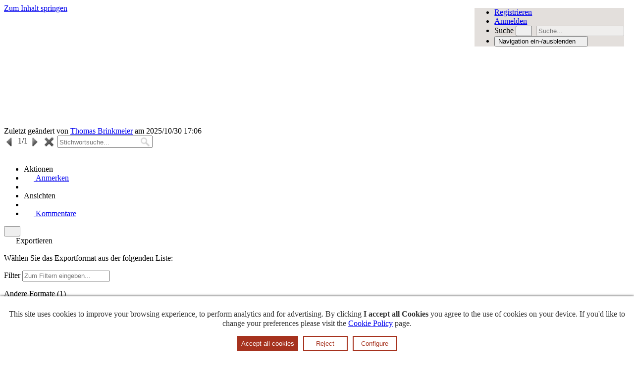

--- FILE ---
content_type: text/html;charset=UTF-8
request_url: https://wikiderm.de/Kompendium/Ulerythema%20ophryogenes
body_size: 11798
content:
<!DOCTYPE html>
                              
<html xmlns="http://www.w3.org/1999/xhtml" lang="de" xml:lang="de" data-xwiki-paged-media="paper" data-xwiki-reference="xwiki:Kompendium.Ulerythema ophryogenes" data-xwiki-document="Kompendium.Ulerythema ophryogenes" data-xwiki-wiki="xwiki" data-xwiki-space="Kompendium" data-xwiki-page="Ulerythema ophryogenes" data-xwiki-isnew="false" data-xwiki-version="2.1" data-xwiki-rest-url="/rest/wikis/xwiki/spaces/Kompendium/pages/Ulerythema%20ophryogenes" data-xwiki-locale="" data-xwiki-form-token="j8Fx1Vg3zdUE2xxmhInV3Q" data-xwiki-action="view">
  <head>
                    <meta http-equiv="Content-Type" content="text/html; charset=UTF-8" />
                                                    <title>Ulerythema ophryogenes - Wikiderm.de</title>
            <meta name="viewport" content="width=device-width, initial-scale=1" />
                <link rel="icon" href="/resources/icons/xwiki/favicon16.png?cache-version=1769522366000" type="image/png" />
        <link rel="icon" href="/resources/icons/xwiki/favicon.svg?cache-version=1769522366000" type="image/svg+xml" />
        <link rel="apple-touch-icon" href="/resources/icons/xwiki/favicon144.png?cache-version=1769522366000" />
                      <link rel="alternate" type="application/x-wiki" title="Edit" href="/edit/Kompendium/Ulerythema%20ophryogenes" />
                    <link rel="canonical" href="/Kompendium/Ulerythema%20ophryogenes" />
                                  <meta name="revisit-after" content="7 days" />
<meta name="description" content="Ulerythema ophryogenes" />
<meta name="keywords" content="wiki" />
<meta name="rating" content="General" />
<meta name="author" content="Thomas Brinkmeier" />
    <script type='importmap'>{"imports":{"vue-i18n":"/webjars/wiki%3Axwiki/vue-i18n/11.1.12/dist/vue-i18n.esm-browser.prod.js?r=1","vue":"/webjars/wiki%3Axwiki/vue/3.5.26/dist/vue.runtime.esm-browser.prod.js?r=1","xwiki-livedata":"/webjars/wiki%3Axwiki/xwiki-platform-livedata-webjar/18.0.0/main.es.js?r=1"}}</script>
    <link rel="alternate" type="application/rss+xml" title="Wiki Feed RSS" href="/rest/notifications/rss?userId=&count=50&useUserPreferences=false&displayOwnEvents=true" />
<link rel="alternate" type="application/rss+xml" title="Blog RSS Feed" href="/Blog/GlobalBlogRss?xpage=plain" />

                    <link href="/webjars/wiki%3Axwiki/xwiki-platform-search-webjar/18.0.0/searchSuggest.min.css?evaluate=true" type='text/css' rel='stylesheet'/>
<link href="/webjars/wiki%3Axwiki/font-awesome/7.0.1/css/all.min.css" rel='stylesheet'/>
<link href="/webjars/wiki%3Axwiki/font-awesome/7.0.1/css/v4-shims.min.css" rel='stylesheet'/>
<link href="/webjars/wiki%3Axwiki/xwiki-platform-tree-webjar/18.0.0/tree.min.css?evaluate=true" type='text/css' rel='stylesheet'/>

                
                                                                                                                    
<link href="/skin/skins/flamingo/style.min.css?cache-version=1769522366000?skin=wikiderm&#38;colorTheme=xwiki%3AFlamingoThemes.Wikiderm" rel="stylesheet" type="text/css" media="all" />
<link href="/skin/skins/wikiderm/print.css?skin=wikiderm&#38;colorTheme=xwiki%3AFlamingoThemes.Wikiderm" rel="stylesheet" type="text/css" media="print" />
        <!--[if IE]>
  <link href="/skin/skins/flamingo/ie-all.css?skin=wikiderm&#38;colorTheme=xwiki%3AFlamingoThemes.Wikiderm" rel="stylesheet" type="text/css" />
<![endif]-->
    
    <link rel='stylesheet' type='text/css' href='/skin/resources/css/xwiki.bundle.min.css?cache-version=1769522365000&#38;colorTheme=FlamingoThemes.Wikiderm&#38;language=de'/>
<link rel='stylesheet' type='text/css' href='/skin/resources/uicomponents/widgets/select/select.min.css?cache-version=1769522366000'/>
<link rel='stylesheet' type='text/css' href='/skin/resources/uicomponents/viewers/tags.min.css?cache-version=1769522366000&#38;colorTheme=FlamingoThemes.Wikiderm'/>

    <link rel="stylesheet" type="text/css" href="/ssx/AnnotationCode/Style?language=de&#38;docVersion=4.1" />
<link rel="stylesheet" type="text/css" href="/ssx/Wikiderm/Format?language=de&#38;docVersion=5.3" />
<link rel="stylesheet" type="text/css" href="/ssx/CookieConsent/WebHome?language=de&#38;docVersion=1.1" />
<link rel="stylesheet" type="text/css" href="/ssx/AnnotationCode/Settings?language=de&#38;docVersion=1.1" />
<link rel="stylesheet" type="text/css" href="/ssx/Refactoring/Code/RefactoringConfiguration?language=de&#38;docVersion=1.1" />
<link rel="stylesheet" type="text/css" href="/ssx/Wikiderm/Panel_Thumbnails?language=de&#38;docVersion=9.1" />
<link rel="stylesheet" type="text/css" href="/ssx/XWiki/Mentions/MentionsMacro?language=de&#38;docVersion=2.1" />
<link rel="stylesheet" type="text/css" href="/ssx/Wikiderm/Balloon?language=de&#38;docVersion=1.11" />
<link rel="stylesheet" type="text/css" href="/ssx/Tour/HomepageTour/WebHome?language=de&#38;docVersion=1.1" />
<link rel="stylesheet" type="text/css" href="/ssx/Image/Style/Code/DefaultImageStyleStyleSheet?language=de&#38;docVersion=1.1" />
<link rel="stylesheet" type="text/css" href="/ssx/TourCode/TourJS?language=de&#38;docVersion=2.1" />
<link rel="stylesheet" type="text/css" href="/ssx/Wikiderm/Style?language=de&#38;docVersion=1.41" />
<link rel="stylesheet" type="text/css" href="/ssx/XWiki/Realtime/Configuration?language=de&#38;docVersion=5.1" />
<link rel="stylesheet" type="text/css" href="/ssx/Wikiderm/SimpleTooltip?language=de&#38;docVersion=2.1" />
<link rel="stylesheet" type="text/css" href="/ssx/XWiki/PDFExport/WebHome?language=de&#38;docVersion=1.1" />



    <script src="/webjars/wiki%3Axwiki/requirejs/2.3.7/require.min.js?r=1" data-wysiwyg="true"></script>
<script src="/resources/uicomponents/tools/pageReady.min.js?cache-version=1769522366000" data-wysiwyg="true"></script>
<script src="/resources/js/xwiki/prototypeJSPatches.min.js?cache-version=1769522366000"></script>
<script src="/webjars/wiki%3Axwiki/prototype/1.7.3.0/prototype.js?r=1"></script>
<script data-wysiwyg="true">
// <![CDATA[
        var jQuery = {};
                                                                                                                                                                                                                                                                                                                                                                                                                                                                                                                                                                                                                                                                                                                                                                                                                                                                                          require.config({"packages":[{"name":"scriptaculous","location":"\/webjars\/wiki%3Axwiki\/scriptaculous\/1.9.0","main":"scriptaculous"},{"name":"moment","location":"\/webjars\/wiki%3Axwiki\/moment\/2.30.1","main":"min\/moment.min"}],"paths":{"bootstrap":"\/webjars\/wiki%3Axwiki\/xwiki-platform-bootstrap\/18.0.0\/js\/xwiki-bootstrap.min.js?r=1","css":"\/resources\/uicomponents\/require\/css.min.js?cache-version=1769522366000","deferred":"\/resources\/uicomponents\/require\/deferred.min.js?cache-version=1769522366000","node-module":"\/resources\/uicomponents\/require\/node-module.min.js?cache-version=1769522366000","iscroll":"\/webjars\/wiki%3Axwiki\/iscroll\/5.2.0\/build\/iscroll-lite.js?r=1","jquery":"\/webjars\/wiki%3Axwiki\/jquery\/3.7.1\/jquery.min.js?r=1","jquery-migrate":"\/webjars\/wiki%3Axwiki\/jquery-migrate\/3.6.0\/dist\/jquery-migrate.min.js?r=1","jsTree":"\/webjars\/wiki%3Axwiki\/jstree\/3.3.16\/jstree.min.js?r=1","moment-jdateformatparser":"\/webjars\/wiki%3Axwiki\/moment-jdateformatparser\/1.2.1\/moment-jdateformatparser.min","moment-timezone":"\/webjars\/wiki%3Axwiki\/moment-timezone\/0.6.0\/builds\/moment-timezone-with-data.min","prototype":"\/webjars\/wiki%3Axwiki\/prototype\/1.7.3.0\/prototype.js?r=1","selectize":"\/webjars\/wiki%3Axwiki\/selectize.js\/0.13.3\/js\/standalone\/selectize.min.js?r=1","xwiki-attachments-icon":"\/skin\/resources\/uicomponents\/attachments\/icons.min.js?cache-version=1769522366000","xwiki-document-lock":"\/resources\/uicomponents\/lock\/lock.min.js?cache-version=1769522366000","xwiki-entityReference":"\/resources\/uicomponents\/model\/entityReference.min.js?cache-version=1769522366000","xwiki-events-bridge":"\/resources\/js\/xwiki\/eventsBridge.min.js?cache-version=1769522366000","xwiki-form-validation-async":"\/resources\/uicomponents\/tools\/formAsyncValidation.min.js?cache-version=1769522366000","xwiki-job-runner":"\/webjars\/wiki%3Axwiki\/xwiki-platform-job-webjar\/18.0.0\/jobRunner.min.js?r=1","xwiki-l10n":"\/webjars\/wiki%3Axwiki\/xwiki-platform-localization-webjar\/18.0.0\/l10n.min.js?r=1","xwiki-locale-picker":"\/skin\/skins\/flamingo\/localePicker.min.js?cache-version=1769522366000","xwiki-meta":"\/resources\/js\/xwiki\/meta.min.js?cache-version=1769522366000","xwiki-selectize":"\/resources\/uicomponents\/suggest\/xwiki.selectize.min.js?cache-version=1769522366000","xwiki-tree-finder":"\/webjars\/wiki%3Axwiki\/xwiki-platform-tree-webjar\/18.0.0\/finder.min.js?r=1","xwiki-tree":"\/webjars\/wiki%3Axwiki\/xwiki-platform-tree-webjar\/18.0.0\/tree.min.js?r=1","xwiki-ckeditor-inline":"\/jsx\/CKEditor\/InlineEditor?v=18.0.0&xwiki-version=18.0.0","xwiki-ckeditor":"\/jsx\/CKEditor\/EditSheet?v=18.0.0&xwiki-version=18.0.0&fast-diff-version=&bs3typeahead-version=4.0.2","fuse":"\/webjars\/wiki%3Axwiki\/fuse.js\/7.1.0\/dist\/fuse.basic.min.js?r=1","bootstrap3-typeahead":"\/webjars\/wiki%3Axwiki\/bootstrap-3-typeahead\/4.0.2\/bootstrap3-typeahead.min","fast-diff":"\/webjars\/wiki%3Axwiki\/fast-diff\/1.3.0\/diff","ckeditor":"\/webjars\/wiki%3Axwiki\/xwiki-platform-ckeditor-webjar\/18.0.0\/ckeditor","xwiki-ckeditor-plugins":"\/webjars\/wiki%3Axwiki\/xwiki-platform-ckeditor-plugins\/18.0.0\/webjar.bundle.min","chainpad":"\/webjars\/wiki%3Axwiki\/chainpad-webjar\/5.3.0\/chainpad.dist.min.js?r=1","chainpad-netflux":"\/webjars\/wiki%3Axwiki\/chainpad-netflux-webjar\/1.3.1\/chainpad-netflux.min.js?r=1","netflux-client":"\/webjars\/wiki%3Axwiki\/netflux-websocket\/1.3.0\/netflux-client.js?r=1","xwiki-realtime":"\/webjars\/wiki%3Axwiki\/xwiki-platform-realtime-webjar\/18.0.0\/webjar.bundle.min.js?r=1","json.sortify":"\/webjars\/wiki%3Axwiki\/json.sortify\/2.2.2\/dist\/JSON.sortify.js?r=1","nacl-fast":"\/webjars\/wiki%3Axwiki\/tweetnacl\/1.0.3\/nacl-fast.min.js?r=1","nacl-util":"\/webjars\/wiki%3Axwiki\/tweetnacl-util\/0.15.1\/nacl-util.min.js?r=1","bootstrap-switch":"\/webjars\/wiki%3Axwiki\/bootstrap-switch\/3.3.4\/js\/bootstrap-switch.min.js?r=1","xwiki-bootstrap-switch":"\/jsx\/XWiki\/Notifications\/Code\/BootstrapSwitch?minify=true","xwiki-realtime-wysiwyg-bundle":"\/webjars\/wiki%3Axwiki\/xwiki-platform-realtime-wysiwyg-webjar\/18.0.0\/webjar.bundle.min.js?r=1","hyper-json":"\/webjars\/wiki%3Axwiki\/hyper-json\/1.5.0\/hyperjson.js?r=1","diff-dom":"\/webjars\/wiki%3Axwiki\/diff-dom\/5.2.1\/browser\/diffDOM.js?r=1","xwiki-platform-notifications-webjar":"\/webjars\/wiki%3Axwiki\/xwiki-platform-notifications-webjar\/18.0.0\/main.es.js?r=1","paged-polyfill":"\/webjars\/wiki%3Axwiki\/pagedjs\/0.4.3\/dist\/paged.polyfill.js?r=1","xwiki-attachment-picker":"\/webjars\/wiki%3Axwiki\/xwiki-platform-attachment-picker-webjar\/18.0.0\/attachmentGalleryPicker.min","xwiki-attachment-picker-solr-search":"\/webjars\/wiki%3Axwiki\/xwiki-platform-attachment-picker-webjar\/18.0.0\/solrSearch.min","jquery-ui":"\/webjars\/wiki%3Axwiki\/jquery-ui\/1.14.1\/jquery-ui.min.js?r=1","jquery-ui-touch-punch":"\/webjars\/wiki%3Axwiki\/jquery-ui-touch-punch\/0.2.3\/jquery.ui.touch-punch.min.js?r=1","scriptaculous-accordion":"\/resources\/js\/xwiki\/accordion\/accordion.min.js?cache-version=1769522366000","blueimp-gallery-bundle":"\/webjars\/wiki%3Axwiki\/webjar-blueimp-gallery\/3.4.0\/js\/blueimp-gallery-bundle.min","xwiki-lightbox":"\/webjars\/wiki%3Axwiki\/xwiki-platform-image-lightbox-webjar\/18.0.0\/lightbox.min.js?r=1"},"shim":{"bootstrap":["jquery"],"prototype":{"exports":"$"},"scriptaculous\/dragdrop":["scriptaculous\/effects"],"selectize":["jquery"],"xwiki-document-lock":{"exports":"XWiki.DocumentLock"},"xwiki-entityReference":{"exports":"XWiki"},"ckeditor":{"exports":"CKEDITOR"},"xwiki-ckeditor-plugins":{"deps":["jquery","ckeditor"]},"diff-dom":{"exports":"diffDOM"},"jquery-ui-touch-punch":{"deps":["jquery-ui"]},"scriptaculous-accordion":{"deps":["scriptaculous\/effects"]}},"bundles":{"xwiki-ckeditor-plugins":["resource","resourcePicker","entityResourcePicker","entityResourceSuggester","entityResourceDisplayer","modal","l10n","macroWizard","imageWizard"],"xwiki-realtime":["xwiki-realtime-config","xwiki-realtime-crypto","xwiki-realtime-document","xwiki-realtime-history","xwiki-realtime-interface","xwiki-realtime-loader","xwiki-realtime-messages","xwiki-realtime-saver","xwiki-realtime-toolbar","xwiki-realtime-transformers","xwiki-realtime-typingTests","xwiki-realtime-userData"],"xwiki-realtime-wysiwyg-bundle":["xwiki-realtime-wysiwyg","xwiki-realtime-wysiwyg-editHistory","xwiki-realtime-wysiwyg-editor","xwiki-realtime-wysiwyg-patches","xwiki-realtime-wysiwyg-selection"],"blueimp-gallery-bundle":["blueimp-gallery","blueimp-helper","blueimp-gallery-fullscreen","blueimp-gallery-indicator","blueimp-gallery-video","blueimp-gallery-vimeo","blueimp-gallery-youtube"]},"config":{},"map":{"*":{"jquery":"jquery-migrate","moment\/moment":"moment"},"jQueryNoConflict":{"jquery":"jquery"},"jquery-migrate":{"jquery":"jQueryNoConflict"}}});
define('jQueryNoConflict', ['jquery'], function($) {
  return $.noConflict();
});
(function () {
  const originalCreateNode = require.createNode;
  require.createNode = function(config, moduleName, stringURL) {
    const scriptElement = originalCreateNode.apply(this, arguments);
    const url = new URL(stringURL, window.location.href);
    if (url.pathname.endsWith('.es.js')) {
      scriptElement.type = 'module';
    }
    return scriptElement;
  };
}());
if (window.Prototype && Prototype.BrowserFeatures.ElementExtensions) {
  require(['jquery', 'bootstrap'], function ($) {
    // Fix incompatibilities between BootStrap and Prototype
    var disablePrototypeJS = function (method, pluginsToDisable) {
      var handler = function (event) {
        event.target[method] = undefined;
        setTimeout(function () {
            delete event.target[method];
        }, 0);
      };
      pluginsToDisable.each(function (plugin) { 
          $(window).on(method + '.bs.' + plugin, handler); 
      });
    },
    pluginsToDisable = ['collapse', 'dropdown', 'modal', 'tooltip', 'tab', 'popover'];
    disablePrototypeJS('show', pluginsToDisable);
    disablePrototypeJS('hide', pluginsToDisable);
  });
}
window.XWiki = window.XWiki || {};
XWiki.webapppath = "/";
XWiki.servletpath = "bin/";
XWiki.contextPath = "";
XWiki.mainWiki = "xwiki";
// Deprecated: replaced by meta data in the HTML element
XWiki.currentWiki = "xwiki";
XWiki.currentSpace = "Kompendium";
XWiki.currentPage = "Ulerythema ophryogenes";
XWiki.editor = "";
XWiki.viewer = "";
XWiki.contextaction = "view";
XWiki.skin = 'wikiderm';
XWiki.docisnew = false;
XWiki.docsyntax = "xwiki/2.1";
XWiki.docvariant = "";
XWiki.hasEdit = false;
XWiki.hasProgramming = false;
XWiki.hasBackupPackImportRights = false;
XWiki.hasRenderer = true;
window.docviewurl = "/Kompendium/Ulerythema%20ophryogenes";
window.docediturl = "/edit/Kompendium/Ulerythema%20ophryogenes";
window.docsaveurl = "/save/Kompendium/Ulerythema%20ophryogenes";
window.docgeturl = "/get/Kompendium/Ulerythema%20ophryogenes";
// ]]>
</script>
                  <script src="/webjars/wiki%3Axwiki/xwiki-platform-search-webjar/18.0.0/searchSuggest.min.js?r=1" defer="defer"></script>        <script type="application/json" id="trusted-domains-configuration">
{
  "trustedDomains": [],
  "allowedUrls": [],
  "frontendUrlCheckPolicy": "COMMENTS"
}
</script>
      
    <script src='/resources/uicomponents/model/entityReference.min.js?cache-version=1769522366000'></script>
<script src='/skin/resources/js/xwiki/xwiki.bundle.min.js?cache-version=1769522366000&#38;defer=false&#38;language=de'></script>
<script src='/skin/skins/flamingo/flamingo.min.js?cache-version=1769522366000&#38;language=de' defer='defer'></script>
<script src='/skin/resources/uicomponents/async/async.min.js?cache-version=1769522366000&#38;wysiwyg=true' defer='defer'></script>
<script src='/resources/uicomponents/link/link-protection.min.js?cache-version=1769522366000' defer='defer'></script>
<script src='/skin/resources/uicomponents/hierarchy/hierarchy.min.js?cache-version=1769522366000' defer='defer'></script>
<script src='/skin/resources/uicomponents/widgets/tree.min.js?cache-version=1769522366000&#38;wysiwyg=true' defer='defer'></script>
<script src='/skin/resources/uicomponents/exporter/exporter.min.js?cache-version=1769522366000' defer='defer'></script>
<script src='/skin/resources/uicomponents/widgets/select/select.min.js?cache-version=1769522366000' defer='defer'></script>
<script src='/skin/resources/uicomponents/viewers/tags.min.js?cache-version=1769522366000' defer='defer'></script>

    <script src='/jsx/Wikiderm/Panel_Content?language=de&#38;docVersion=7.4' defer='defer'></script>
<script src='/jsx/AnnotationCode/Settings?language=de&#38;docVersion=1.1' defer='defer'></script>
<script src='/jsx/XWiki/Attachment/Validation/Code/MimetypeValidation?language=de&#38;docVersion=1.1' defer='defer'></script>
<script src='/jsx/Wikiderm/XWikiFixup?language=de&#38;docVersion=1.20' defer='defer'></script>
<script src='/jsx/XWiki/Mentions/MentionsMacro?language=de&#38;docVersion=2.1' defer='defer'></script>
<script src='/jsx/CookieConsent/Script?language=de&#38;docVersion=1.1' defer='defer'></script>
<script src='/jsx/AnnotationCode/Script?language=de&#38;docVersion=5.1' defer='defer'></script>
<script src='/jsx/Wikiderm/Colorbox2?language=de&#38;docVersion=5.17' defer='defer'></script>
<script src='/jsx/XWiki/Attachment/Validation/Code/FileSizeValidation?language=de&#38;docVersion=1.1' defer='defer'></script>
<script src='/jsx/Wikiderm/CollapsePanels?language=de&#38;docVersion=1.1' defer='defer'></script>
<script src='/jsx/TourCode/TourJS?language=de&#38;docVersion=2.1' defer='defer'></script>
<script src='/jsx/XWiki/GoogleAnalyticsCode?language=de&#38;docVersion=1.1' defer='defer'></script>
<script src='/jsx/XWiki/QuickSearchUIX?language=de&#38;docVersion=1.1' defer='defer'></script>
<script src='/jsx/Wikiderm/SimpleTooltip?language=de&#38;docVersion=2.1' defer='defer'></script>
<script src='/jsx/Wikiderm/SearchHighlightNew?language=de&#38;docVersion=1.59&#38;minify=false' defer='defer'></script>
<script src='/jsx/Wikiderm/AddDefinitionsBalloon?language=de&#38;docVersion=2.3' defer='defer'></script>
<script src='/jsx/Wikiderm/AddDefinitionsTextBalloon?language=de&#38;docVersion=1.16' defer='defer'></script>
<script src='/jsx/XWiki/PDFExport/WebHome?language=de&#38;docVersion=1.1' defer='defer'></script>
<script src='/jsx/Wikiderm/Panel_Thumbnails?language=de&#38;docVersion=9.1' defer='defer'></script>


<script src="/resources/js/xwiki/compatibility.min.js?cache-version=1769522366000" defer="defer"></script>
<script src="/resources/js/xwiki/markerScript.min.js?cache-version=1769522366000" defer="defer"></script>

  </head>
    <body id="body" class="skin-flamingo wiki-xwiki viewbody panel-left-width-Medium panel-right-width-Medium drawer drawer--right preference-underlining-only-inline-links
   space-Kompendium       content">
<div id="xwikimaincontainer">
<div id="xwikimaincontainerinner">

<div class="skip-nav">
          <a class="btn btn-default" href="#xwikicontent">Zum Inhalt springen</a>
</div>

  <div id="menuview">
      




















        <header class="navbar navbar-default actionmenu"
  aria-label="Wiki-Hauptmenü ">
    <div class="container-fluid">
            <div class="navbar-header">
                  <div id="companylogo">
  <a href="/Main/" title="Home" rel="home">
    <span class="logo-anchor"></span>
  </a>
</div>

              </div>
            <div id="xwikimainmenu">

          <ul class='nav navbar-nav navbar-left'>
                </ul>

          <ul class="nav navbar-nav navbar-right">
                                                        <li>
    <a
      id="tmRegister"
      href="/register/XWiki/XWikiRegister?xredirect=%2FKompendium%2FUlerythema%2520ophryogenes"
      rel="nofollow"
    >Registrieren</a>
  </li>

                                                  <li>
    <a
      id="tmLogin"
      href="/login/XWiki/XWikiLogin?xredirect=%2FKompendium%2FUlerythema%2520ophryogenes&loginLink=1"
      rel="nofollow"
    >Anmelden</a>
  </li>

                                         <li>
<form class='navbar-form globalsearch globalsearch-close form-inline' id='globalsearch' action='/Main/Search'
role='search'>
<label class='hidden' for='headerglobalsearchinput'>Suche</label>
<button type='submit' class='btn' title="Suche"
aria-expanded='false' aria-controls='headerglobalsearchinput'><span class="fa fa-search" aria-hidden="true"></span></button>
<input type='text' name='text' placeholder="Suche..." id='headerglobalsearchinput' disabled />
</form>
</li>
                                           
                                        
              <li>
    <button type="button" id="tmDrawerActivator" class="btn btn-link icon-navbar drawer-opener" aria-controls="tmDrawer"
      aria-expanded="false" title="Menüleiste"
      ><span class="sr-only">Navigation ein-/ausblenden</span
      ><span class="fa fa-bars" aria-hidden="true"></span></button>
    





<dialog class="drawer-nav" id="tmDrawer"
aria-label="Oberes Einblendmenü">
  <ul class="drawer-menu">
                <li class="drawer-brand clearfix">
      <a href="/XWiki/XWikiGuest">
                                        <img class='avatar avatar_120' src='/skin/resources/icons/xwiki/noavatar.png?cache-version=1769522366000' alt='XWikiGuest' title='XWikiGuest'/>      </a>
      <div class="brand-links">
                                                              </div>
      <button class="btn btn-primary drawer-close" title="Einblendung schließen"><span class="fa fa-times" aria-hidden="true"></span></button>
    </li>
                                  <li class="drawer-category-header"><hr class="hidden"/>Home</li>
                                                                                
                                





  <li>
    <a class="drawer-menu-item" href="/Main/Index" id="tmIndex">
      <span class="drawer-menu-item-icon">
        <span class="fa fa-font" aria-hidden="true"></span>
      </span>
      <span class="drawer-menu-item-text">Index</span>
    </a>
  </li>
                                      





  <li>
    <a class="drawer-menu-item" href="/Main/Abk%C3%BCrzungsliste" id="tmAbbreviations">
      <span class="drawer-menu-item-icon">
        <span class="fa fa-book" aria-hidden="true"></span>
      </span>
      <span class="drawer-menu-item-text">Abkürzungen</span>
    </a>
  </li>
                                





  <li>
    <a class="drawer-menu-item" href="/Kompendium/DD" id="tmDiffDiag">
      <span class="drawer-menu-item-icon">
        <span class="fa fa-list-alt" aria-hidden="true"></span>
      </span>
      <span class="drawer-menu-item-text">Differentialdiagnosen</span>
    </a>
  </li>
                                





  <li>
    <a class="drawer-menu-item" href="/Main/Support" id="tmSupport">
      <span class="drawer-menu-item-icon">
        <span class="fa fa-comments" aria-hidden="true"></span>
      </span>
      <span class="drawer-menu-item-text">Support</span>
    </a>
  </li>
                                





  <li>
    <a class="drawer-menu-item" href="/Applications/" id="tmMainApplicationIndex">
      <span class="drawer-menu-item-icon">
        <span class="fa fa-th" aria-hidden="true"></span>
      </span>
      <span class="drawer-menu-item-text">Anwendungen</span>
    </a>
  </li>
                                        <li class="drawer-category-header"><hr class="hidden"/>Global</li>
                              
                                                





  <li>
    <a class="drawer-menu-item" href="/Kompendium/Ulerythema%20ophryogenes?xpage=whatsnew">
      <span class="drawer-menu-item-icon">
        <span class="fa fa-question-circle" aria-hidden="true"></span>
      </span>
      <span class="drawer-menu-item-text">Was gibt&#39;s Neues</span>
    </a>
  </li>
                                          <li class="drawer-menuseparator"></li>
            





  <li>
    <a class="drawer-menu-item" href="/WikiManager/">
      <span class="drawer-menu-item-icon">
        <span class="fa fa-list-alt" aria-hidden="true"></span>
      </span>
      <span class="drawer-menu-item-text">Wiki Verzeichnis</span>
    </a>
  </li>
                                                                                  
      </ul>
</dialog>



  </li>
      </ul>

          </div>    </div>   </header>


  </div>
 <div id="headerglobal">
  <div id="globallinks">
  </div>   <div class="clearfloats"></div>
      
      <script type='application/json' id='attachment-validation-filesize-configuration'>{"maxFileSize":107374182400}</script>
              <script id="realtime-config" type="application/json">{"webSocketURL":"ws:\/\/wikiderm.de\/websocket\/xwiki\/netflux","user":{"name":"XWikiGuest","avatarURL":"\/skin\/resources\/icons\/xwiki\/noavatar.png?cache-version=1769522366000"},"document":{"language":"","modified":1761840384000},"dateFormat":"yyyy\/MM\/dd HH:mm"}</script>

                                                                                                                                                                                                                                                                      <template id="realtime-edit-toolbar">
<div class="realtime-edit-toolbar" data-user-id="">
<div class="realtime-edit-toolbar-left">
<input type="hidden" name="preventEmptyRevision" value="true" />
<div class="btn-group dropup">
<button
type="button"
class="btn btn-primary realtime-action-done"
title="Speichern und zurück zum Anzeigemodus"
>
<span class="fa fa-check" aria-hidden="true"></span>
Fertig
</button>
<button
type="button"
class="btn btn-primary dropdown-toggle"
data-toggle="dropdown"
aria-haspopup="true"
aria-expanded="false"
>
<span class="caret"></span>
<span class="sr-only">Dropdown ein-/ausblenden</span>
</button>
<ul class="dropdown-menu">
<li>
<a
href="#"
class="realtime-action-summarize"
title="Fasse die Änderungen zusammen und geh zurück in den Anzeigemodus"
data-continue="false"
data-toggle="modal"
data-target="#realtime-changeSummaryModal"
>Zusammenfassen &#38; Fertig</a>
</li>
<li>
<a
href="#"
class="realtime-action-leave"
title="Verlass die Echtzeit-Zusammenarbeit und mach alleine weiter mit der Bearbeitung"
data-toggle="modal"
data-target="#realtime-leave-modal"
>Zusammenarbeit verlassen</a>
</li>
</ul>
</div>
<realtime-status
class="realtime-connection-status"
data-status-dirty="Getrennt"
data-status-cleaning="Verbinden"
></realtime-status>
<ul
class="realtime-users"
data-limit="4"
>
<li><!-- User --></li>
</ul>
<div class="btn-group dropup realtime-users-dropdown">
<button
type="button"
class="btn dropdown-toggle realtime-action-users badge"
title="Anschauen, wer gerade editiert"
data-toggle="dropdown"
aria-haspopup="true"
aria-expanded="false"
data-more=""
>
<span class="sr-only">Benutzer</span>
</button>
<ul class="dropdown-menu">
<li><!-- User --></li>
</ul>
</div>
</div>
<div class="realtime-edit-toolbar-right">
<realtime-status
class="realtime-save-status"
data-status-dirty="Nicht gespeichert"
data-status-cleaning="Speichern"
data-status-clean="Gespeichert"
></realtime-status>
<div class="btn-group dropup">
<button
type="button"
class="btn btn-default dropdown-toggle realtime-action-history"
title="Neueste Versionen"
data-toggle="dropdown"
aria-haspopup="true"
aria-expanded="false"
>
<span class="fa fa-clock-o" aria-hidden="true"></span>
<span class="sr-only">Historie</span>
</button>
<ul
class="dropdown-menu dropdown-menu-right realtime-versions"
data-limit="5"
>
<li class="dropdown-header">
Neueste Versionen
</li>
<li role="separator" class="divider"></li>
<li>
<a
href="#"
class="realtime-action-summarize"
title="Fasse die Änderungen zusammen und mach mit dem Bearbeiten weiter"
data-continue="true"
data-toggle="modal"
data-target="#realtime-changeSummaryModal"
>Änderungen zusammenfassen</a>
</li>
</ul>
</div>
</div>
</div>
</template>

<template id="realtime-user">
<a
href="#"
class="realtime-user"
data-id=""
data-reference=""
>
<span class="realtime-user-avatar-wrapper" data-abbr="">
<img
class="realtime-user-avatar"
src="/skin/resources/icons/xwiki/noavatar.png?cache-version=1769522366000"
alt="Benutzername"
title=""
/>
</span>
<span class="realtime-user-name" data-count=""></span>
</a>
</template>

<template id="realtime-spinner">
<link rel="stylesheet" type="text/css" href="/ssx/XWiki/Realtime/Configuration?language=de&#38;docVersion=5.1" />
</template>

<template id="realtime-status">
<link rel="stylesheet" type="text/css" href="/ssx/XWiki/Realtime/Configuration?language=de&#38;docVersion=5.1" />
<realtime-spinner></realtime-spinner>
</template>

<template id="realtime-version">
<a
href=""
class="realtime-version"
data-toggle="modal"
data-target="#realtime-version-modal"
data-remote="false"
>
<span class="realtime-version-icon">
<span class="fa fa-clock-o" aria-hidden="true"></span>
</span>
<span class="realtime-version-info">
<span class="realtime-version-number"></span>
<span class="realtime-version-date"></span>
</span>
</a>
</template>

<template id="realtime-changeSummaryModal-template">
<div id="realtime-changeSummaryModal" class="modal fade" tabindex="-1" role="dialog">
<div class="modal-dialog" role="document">
<div class="modal-content">
<div class="modal-header">
<button type="button" class="close" data-dismiss="modal"
aria-label="Schließen">
<span aria-hidden="true">&times;</span>
</button>
<div class="modal-title">
Änderungen zusammenfassen
</div>
</div>
<div class="modal-body xform">
<ul class="nav nav-tabs" role="tablist">
<li role="presentation" class="active">
<a
href="#realtime-changeSummaryModal-summaryTab"
aria-controls="realtime-changeSummaryModal-summaryTab"
role="tab"
data-toggle="tab"
>
Zusammenfassung
</a>
</li>
<li role="presentation">
<a
href="#realtime-changeSummaryModal-changesTab"
aria-controls="realtime-changeSummaryModal-changesTab"
role="tab"
data-toggle="tab"
>
Änderungen
</a>
</li>
</ul>
<div class="tab-content">
<div
role="tabpanel"
class="tab-pane active"
id="realtime-changeSummaryModal-summaryTab"
>
<dl>
<dt>
<label for="realtime-changeSummaryModal-summary" hidden>
Zusammenfassung
</label>
<span class="xHint">
Geben Sie eine kurze Beschreibung ihrer Änderungen ein
</span>
</dt>
<dd>
<textarea
id="realtime-changeSummaryModal-summary"
name="summary"
maxlength="1023"
rows="10"
title="Zusammenfassung"
></textarea>
</dd>
<dt id="realtime-changeSummaryModal-minorChange" data-continue="false">
<label>
<input type="checkbox" name="minorChange" />
Kleine Veränderung
</label>
<span class="xHint">
Kleine Änderungen werden standardmäßig im Historien-Verlauf ausgeblendet.
</span>
</dt>
<dd></dd>
</dl>
</div>
<div
role="tabpanel"
class="tab-pane"
id="realtime-changeSummaryModal-changesTab"
>
<realtime-spinner></realtime-spinner>
<div class="diff-group"></div>
<div class="box infomessage noChange">
Keine Änderungen
</div>
<div class="box infomessage isNew">
Die Seite existiert noch nicht.
</div>
<div class="box errormessage">
Änderungen konnten nicht geladen werden
</div>
</div>
</div>
</div>
<div class="modal-footer">
<button type="button" class="btn btn-primary">
<span data-continue="true">Speichern</span>
<span data-continue="false">Fertig</span>
</button>
<button type="button" class="btn btn-default" data-dismiss="modal">
Abbrechen
</button>
</div>
</div>
</div>
</div>
</template>

<template id="realtime-version-modal-template">
<div id="realtime-version-modal" class="modal fade" tabindex="-1" role="dialog">
<div class="modal-dialog modal-lg" role="document">
<div class="modal-content">
<div class="modal-header">
<button type="button" class="close" data-dismiss="modal"
aria-label="Schließen">
<span aria-hidden="true">&times;</span>
</button>
<div class="modal-title">
Version <span class="realtime-version-number"></span> von <span class="realtime-version-author"></span> am <span class="realtime-version-date"></span>
</div>
</div>
<div class="modal-body">
<realtime-document-viewer
reference="xwiki:Kompendium.Ulerythema ophryogenes"
locale=""
version=""
alt="Die Version konnte nicht geladen werden."
></realtime-document-viewer>
</div>
<div class="modal-footer">
<button type="button" class="btn btn-default" data-dismiss="modal">
Schließen
</button>
</div>
</div>
</div>
</div>
</template>

<template id="realtime-leave-modal-template">
<div id="realtime-leave-modal" class="modal fade" tabindex="-1" role="dialog">
<div class="modal-dialog" role="document">
<div class="modal-content">
<div class="modal-header">
<button type="button" class="close" data-dismiss="modal"
aria-label="Schließen">
<span aria-hidden="true">&times;</span>
</button>
<div class="modal-title">
Zusammenarbeit verlassen
</div>
</div>
<div class="modal-body">
Willst Du wirklich die Echtzeit-Zusammenarbeit verlassen und alleine weiterarbeiten? Die Änderungen, die Du speicherst, während Du alleine arbeitest, führen zu Konflikten mit den Änderungen, die von der Echtzeit-Bearbeitung automatisch gespeichert wurden.
</div>
<div class="modal-footer">
<button type="button" class="btn btn-primary" data-dismiss="modal">
Verlassen
</button>
<button type="button" class="btn btn-default" data-dismiss="modal">
Abbrechen
</button>
</div>
</div>
</div>
</div>
</template>

<template id="realtime-warning">
<button
type="button"
class="btn btn-link realtime-warning realtime-warning-connected"
data-toggle="popover"
data-placement="top"
title="Warnung vor gleichzeitiger Bearbeitung"
data-content="Jemand bearbeitet diese Seite außerhalb der Echtzeit-Zusammenarbeit. Die Änderungen hier könnten beim Speichern zu Konflikten bei der Zusammenführung führen."
>
<span class="fa fa-exclamation-triangle" aria-hidden="true"></span>
</button>
<button
type="button"
class="btn btn-link realtime-warning realtime-warning-disconnected"
data-toggle="popover"
data-placement="top"
title="Warnung vor gleichzeitiger Bearbeitung"
data-content="Du bearbeitest außerhalb der Echtzeit-Zusammenarbeit. Deine Änderungen können beim Speichern zu Konflikten bei der Zusammenführung führen."
>
<span class="fa fa-exclamation-triangle" aria-hidden="true"></span>
</button>
</template>
      
      
      
      <script id="attachment-move-config" type="application/json">{"treeWebjar":"\/webjars\/wiki%3Axwiki\/xwiki-platform-tree-webjar\/18.0.0\/require-config.min.js?evaluate=true"}</script>
      <script type='application/json' id='attachment-validation-mimetypes-configuration'>{"allowedMimetypes":[],"blockerMimetypes":[]}</script>
      <div class="hidden">
<input id="defaultImageStylesRestURL" name="defaultImageStylesRestURL" type="hidden" value="/rest/wikis/xwiki/imageStyles/default" />
<input id="imageStylesRestURL" name="imageStylesRestURL" type="hidden" value="/rest/wikis/xwiki/imageStyles" />
</div>
      
  </div> 
<div class='header'></div>


<div class="content" id="contentcontainer">
  <div id="contentcolumn"> 

        
  <div class="main">
  <div id="mainContentArea">
  
   <nav id="hierarchy_breadcrumb" aria-label="Brotkrume">
  






















                                                                                                                                                                                                                                                                                                                                                        <ol id="hierarchy" class="breadcrumb breadcrumb-expandable" data-entity='Kompendium.Ulerythema ophryogenes' data-id='hierarchy' data-limit='5' data-treenavigation='true' data-entities='&#123;xwiki:Kompendium.Ulerythema ophryogenes=Kompendium.Ulerythema ophryogenes}'><li
                  
                      
        
        
                                          class="wiki dropdown"><a href="/Main/"
              title="Start"
            ><span class="fa fa-home" aria-hidden="true"></span></a><button class='dropdown-toggle' type='button' data-toggle='dropdown'><span class='sr-only'>Schalte den übergeordneten Baum von Ulerythema ophryogenes um. </span><span class="fa fa-caret-down" aria-hidden="true"></span></button><div class='dropdown-menu'>                                                                                                                                                                                            <div                                                                                                                         class = "breadcrumb-tree"              data-responsive = "true"              data-url = "/get/Kompendium/Ulerythema%20ophryogenes?outputSyntax=plain&#38;sheet=XWiki.DocumentTree&#38;showTranslations=false&#38;limit=10"              data-root = "&#123;}"              data-dragAndDrop = "false"              data-contextMenu = "false"              data-icons = "true"              data-edges = "true"              data-checkboxes = "false"              data-openTo = "document:xwiki:Kompendium.Ulerythema ophryogenes"              data-finder = "false"  ></div>
</div></li><li                  
                      
                        
        
                                    class="space dropdown"><a href="/Kompendium/"
            >Kompendium</a><button class='dropdown-toggle' type='button' data-toggle='dropdown'><span class='sr-only'>Schalte den Verzeichnisbaum unter Kompendium um. </span><span class="fa fa-caret-down" aria-hidden="true"></span></button><div class='dropdown-menu'>                                                                                                                                                                                                          <div                                                                                                                               class = "breadcrumb-tree"              data-responsive = "true"              data-url = "/get/Kompendium/Ulerythema%20ophryogenes?outputSyntax=plain&#38;sheet=XWiki.DocumentTree&#38;showTranslations=false&#38;limit=10&#38;root=wiki%3Axwiki"              data-root = "&#123;&#34;type&#34;:&#34;wiki&#34;,&#34;id&#34;:&#34;xwiki&#34;}"              data-dragAndDrop = "false"              data-contextMenu = "false"              data-icons = "true"              data-edges = "true"              data-checkboxes = "false"              data-openTo = "document:xwiki:Kompendium.WebHome"              data-finder = "false"  ></div>
</div></li><li                  
            
                                      
        
                                                          class="document active dropdown"><a href="/Kompendium/Ulerythema%20ophryogenes"
            >Ulerythema ophryogenes</a><button class='dropdown-toggle' type='button' data-toggle='dropdown'><span class='sr-only'>Schalte den Verzeichnisbaum unter Ulerythema ophryogenes um. </span><span class="fa fa-caret-down" aria-hidden="true"></span></button><div class='dropdown-menu'>                                                                                                                                                                                                          <div                                                                                                                               class = "breadcrumb-tree"              data-responsive = "true"              data-url = "/get/Kompendium/Ulerythema%20ophryogenes?outputSyntax=plain&#38;sheet=XWiki.DocumentTree&#38;showTranslations=false&#38;limit=10&#38;root=document%3Axwiki%3AKompendium.WebHome"              data-root = "&#123;&#34;type&#34;:&#34;document&#34;,&#34;id&#34;:&#34;xwiki:Kompendium.WebHome&#34;}"              data-dragAndDrop = "false"              data-contextMenu = "false"              data-icons = "true"              data-edges = "true"              data-checkboxes = "false"              data-openTo = "document:xwiki:Kompendium.Ulerythema ophryogenes"              data-finder = "false"  ></div>
</div>      </li></ol>
      </nav>

      


    







<main id="mainContentArea" class="xcontent">
  <div class="row document-header">
  <section class="document-info col-xs-12 col-md-7"
    aria-label="Seitenüberschrift">
                    <div id="document-title"><h1>Ulerythema ophryogenes</h1></div>
                            <div class="xdocLastModification">
                  Zuletzt geändert von <span class="wikilink"><a href="/XWiki/Dermatologie_Kompendium">Thomas Brinkmeier</a></span> am 2025/10/30 17:06
              </div>
      </section>
      <nav class="document-menu col-xs-12 col-md-5"
      aria-label="Seitenaktionen">
      
    
                                          <div id="contentmenu" class="pull-right actionmenu">
      <div class="pagesearch" id="pageSearchContainer">
      <span id="searchControl" class="hidden">
        <input class="button" type="image" title="Vorheriger Treffer" onclick="prevHit()" src="/skins/wikiderm/res/icons/resultset_previous.png") />
        <span id="hitCounter" >1</span><span id="hitCount">/1</span>
        <input class="button" type="image" title="N&auml;chster Treffer" onclick="nextHit()" src="/skins/wikiderm/res/icons/resultset_next.png") />
        <input class="button" type="image" title="Zur&uuml;cksetzen" onclick="clearSearch()" src="/skins/wikiderm/res/icons/cross.png") />
      </span>
      <input class="pagesearchinput withTip" id="searchquery" type="text" name="searchquery" placeholder=Stichwortsuche... size=15 />
      <input class="button" id="searchBtn" type="image" value="Suche starten" onclick="startSearch()" src=/resources/icons/xwiki/search.png?cache-version=1769522366000 />
    </div>

                                                    
                                                            
                  
                                                  <div class="btn-group" id="tmMoreActions">
    <a class="btn btn-default dropdown-toggle" title="Weitere Aktionen"          data-toggle="dropdown" aria-haspopup="true" aria-expanded="false"
        role="button">
      <span class="fa fa-ellipsis-v" aria-hidden="true"></span>
          </a>
                <ul class="dropdown-menu dropdown-menu-right">
                                                          <li class="dropdown-header">Aktionen</li>
                                                                                                                                                                                                                               
    <li class="tme">
    <a href="#Comments" id="tmAnnotationsTrigger" title="Anmerken"
      rel="nofollow"><span class="fa fa-edit" aria-hidden="true"></span> Anmerken</a>
  </li>
                      
        
                                                                                        <li class="divider" role="separator"></li>
                      <li class="dropdown-header">Ansichten</li>
          
                  
      <li >
    <a href="/Kompendium/Ulerythema%20ophryogenes?viewer=siblings" id="tmSiblings" title="Geschwister"
      rel="nofollow"><span class="fa fa-folder" aria-hidden="true"></span> Geschwister</a>
  </li>
                  
      <li >
    <a href="/Kompendium/Ulerythema%20ophryogenes?viewer=comments" id="tmComment" title="Kommentare"
      rel="nofollow"><span class="fa fa-comment" aria-hidden="true"></span> Kommentare</a>
  </li>

<script>
  </script>


                              
      </ul>
      </div>
              











          <div class="modal fade text-left" id="exportModal" tabindex="-1" role="dialog" aria-labelledby="exportModalLabel"
      aria-hidden="true">
    <div class="modal-dialog">
      <div class="modal-content">
        <div class="modal-header">
          <button type="button" class="close" data-dismiss="modal" aria-hidden="true">
            <span class="fa fa-times" aria-hidden="true"></span>
          </button>
          <div class="modal-title" id="exportModalLabel">
            <span class="fa fa-download" aria-hidden="true"></span>
            Exportieren
          </div>
        </div>
        <div class="modal-body xform">
          <p class="xHint">
            Wählen Sie das Exportformat aus der folgenden Liste:
          </p>
              <div hidden>
                                                      
                                  <script id="pdfExportConfig" type="application/json">{"icons":{"pdf":{"iconSetName":"Font Awesome","cssClass":"fa fa-file-pdf-o","iconSetType":"FONT","url":""},"error":{"iconSetName":"Font Awesome","cssClass":"fa fa-exclamation-triangle","iconSetType":"FONT","url":""},"spinner":{"cssClass":"fa fa-spinner fa-spin"}},"templates":[{"label":"Standardvorlage","value":"xwiki:XWiki.PDFExport.Template"}],"serverSide":false,"pageReadyTimeout":60}</script>
                    </div>
                  <div class="xwiki-select xwiki-export-formats xwiki-select-3-columns" id="xwiki-select-MPi">
    <p>
      <label for="xwiki-select-MPi-filter" class="sr-only">
        Filter
      </label>
      <input type="text" id="xwiki-select-MPi-filter" class="xwiki-select-filter"
        placeholder="Zum Filtern eingeben..." />
    </p>
    <span id="xwiki-select-MPi-listbox-label" hidden>
      Optionen für exportFormat
    </span>
    <span id="xwiki-select-MPi-listbox-description" hidden>
      Man kann mit den Pfeiltasten, der Home-Taste und der Endetaste durch die Optionen navigieren. Wähle die aktuell markierte Option aus, indem Du die Eingabetaste oder die Leertaste drückst. Die Pfeiltasten nach rechts und links verschieben den Fokus auf die nächste mögliche Option in der Liste. Mit der Home-Taste springt der Fokus an den Anfang der Liste und mit der END-Taste an deren Ende. Mit den Auf- und Abwärtspfeilen kann man schnell zum Anfang der Optionskategorien navigieren.
    </span>
    <div id="xwiki-select-MPi-listbox" role='listbox' class='xwiki-select-options' tabindex='0'
      aria-labelledby="xwiki-select-MPi-listbox-label" aria-describedby="xwiki-select-MPi-listbox-description"
      aria-activedescendant="exportFormat_0_option">
                    <span id="xwiki-select-MPi-group0-label" role='presentation'>
          Andere Formate (<span class="xwiki-select-category-count">1</span>)
        </span>
        <ul role='group' class="xwiki-select-category" aria-labelledby="xwiki-select-MPi-group0-label">
                                                                                                          <li id="exportFormat_0_option" role='option' class="xwiki-select-option ">
              <input type="radio" name="exportFormat" value="org.xwiki.platform.template.exportFormats.html" id="exportFormat_0"   data-url = '/export/Kompendium/Ulerythema%20ophryogenes?format=html' data-multipage = 'true' data-filter-hidden-pages = 'false' data-exclude-nested-pages-by-default = 'false'/>
              <span class="xwiki-select-option-icon"><span class="fa fa-file-code-o" aria-hidden="true"></span></span>
              <div>
                <label for="exportFormat_0">HTML</label>
                                  <p class="xHint">Export als HyperText Markup Language (HTML)</p>
                              </div>
            </li>
                              </ul>
              <span id="xwiki-select-MPi-group1-label" role='presentation'>
          Office Formate (<span class="xwiki-select-category-count">1</span>)
        </span>
        <ul role='group' class="xwiki-select-category" aria-labelledby="xwiki-select-MPi-group1-label">
                                                                                                          <li id="exportFormat_1_option" role='option' class="xwiki-select-option ">
              <input type="radio" name="exportFormat" value="org.xwiki.platform.export.pdf.exportFormats" id="exportFormat_1"   data-url = '/Kompendium/Ulerythema%20ophryogenes?xpage=pdfoptions' data-multipage = 'true' data-filter-hidden-pages = 'true' data-exclude-nested-pages-by-default = 'true'/>
              <span class="xwiki-select-option-icon"><span class="fa fa-file-pdf-o" aria-hidden="true"></span></span>
              <div>
                <label for="exportFormat_1">PDF</label>
                                  <p class="xHint">Export als Portable Document Format (PDF) mit dem Webbrowser</p>
                              </div>
            </li>
                              </ul>
          </div>
  </div>
        </div>
      </div>
    </div>
  </div>
              
              

      </div>


















    </nav>
  </div>
<hr/>

      
            
        <div class="row">
    <div id="xwikicontent" class="col-xs-12">
              <p class="Eintrag-1">Ulerythema ophryogenes: <strong><span class="Eintrag-1Kursiv"><span class="wikilink"><a href="/Kompendium/Keratosis%20follicularis"><span class="wikigeneratedlinkcontent">Keratosis follicularis</span></a></span></span></strong></p>
          </div>
  </div>
  </main>





    <div class="clearfloats"></div>
  </div>            <div id="xdocFooter">
                  
                  
         <div class="doc-tags" id="xdocTags">
                    </div>
    
                  <div class="xwiki-async" data-xwiki-async-id="uix/org.xwiki.platform.wiki.ui.common.contentFooter.authors/author/xwiki%253AXWiki.Admin/doc.reference/xwiki%253AKompendium.Ulerythema%2Bophryogenes%2528%2529/locale/de/secureDocument/xwiki%253AXWiki.PageAuthorsUIX/user/null/wiki/xwiki" data-xwiki-async-client-id="6727"></div>
              </div>
              















<aside id="xwikidata" aria-label="Zusätzliche Informationen zu dieser Seite">
            
    
  <div id="docextraanchors">
  <span id="Commentsanchor">&nbsp;</span>  </div>
  <div id="xwikidatacontents">
    <div class="floatcontainer" id="docExtraTabs">
      <ul class="xwikitabbar" id="docExtrasTabsUl">
                  <li id="Commentstab" data-template="commentsinline.vm">
                        <a id="Commentslink" href="/Kompendium/Ulerythema%20ophryogenes?viewer=comments" rel="nofollow">
              Kommentare  <span class="itemCount">(0)</span>             </a>
          </li>
              </ul>
    </div>
                <div id="docextrapanes">
              <div id="Commentspane" class="hidden empty"></div>
          </div>
                <script>
      var hashviewer = self.document.location.hash.substring(1);
                                                var extraInit = function(){ XWiki.displayDocExtra("Comments", "commentsinline.vm", false) };
                if (hashviewer == "Comments") {
          var extraInit = function(){ XWiki.displayDocExtra("Comments", "commentsinline.vm", true) };
        }
                                if ($("Commentslink") != null) {
          $("Commentslink").href="#Comments";
          Event.observe($("Commentslink"), "click", function(){ XWiki.displayDocExtra("Comments", "commentsinline.vm", false); }, false);
        }
                                if ($("tmShowComments") != null) {
          $("tmShowComments").href="#Comments";
          Event.observe($("tmShowComments"), "click", function(){ XWiki.displayDocExtra("Comments", "commentsinline.vm", true); }, false);
        }
                                if ($("commentsshortcut") != null) {
          $("commentsshortcut").down('a').href="#comments";
          Event.observe($("commentsshortcut"), "click", function(){ XWiki.displayDocExtra("Comments", "commentsinline.vm", true); }, false);
        }
                                            document.observe("dom:loaded", extraInit, false);
    </script>
  </div> </aside>  
        </div>  </div>  <button id="leftPanelsToggle" class="btn btn-default" title="Die linke Spalte ein- oder ausblenden.">
    <span class="fa fa-caret-right" aria-hidden="true"></span>
    <span class="sr-only">Die linke Spalte ein- oder ausblenden.</span>
  </button>
<div id="leftPanels" class="panels left panel-width-Medium">
      <div id="ContentPanel"></div>
  <div role="button" tabindex="0" class="ui-resizable-handle ui-resizable-e"
  title="Diesen Griff ziehen, um das linke Bedienfeld anzupassen."></div> 
</div>


  <button id="rightPanelsToggle" class="btn btn-default" title="Die rechte Spalte ein- oder ausblenden.">
    <span class="fa fa-caret-right" aria-hidden="true"></span>
    <span class="sr-only">Die rechte Spalte ein- oder ausblenden.</span>
  </button>
<div id="rightPanels" class="panels right panel-width-Medium">
      
  <div role="button" tabindex="0" class="ui-resizable-handle ui-resizable-w"
  title="Diesen Griff ziehen, um das rechte Bedienfeld anzupassen."></div>
</div>

</div><div id="footerglobal" class="layoutsection">
<div class="minwidth"></div>
    ©WIKIDERM GmbH
    &#149; 
    <a class="footer-link" href="/Main/Kontakt">Kontakt</a> 
    &#149; 
    <a class="footer-link" href="/Main/FAQ">FAQ</a> 
    &#149; 
    <a class="footer-link" href="/Main/Impressum">Impressum</a> 
    &#149; 
    <a class="footer-link" href="/Main/Nutzungsbedingungen">Nutzungsbedingungen</a> 
    &#149; 
    <a class="footer-link" href="/Main/Datenschutz">Datenschutzerklärung</a> 
    &#149; 
    <a class="footer-link" href="https://www.facebook.com/WIKIDERM.Int/">Facebook</a> 
</div>

</div></div></body>
</html>

--- FILE ---
content_type: text/css;charset=UTF-8
request_url: https://wikiderm.de/webjars/wiki%3Axwiki/xwiki-platform-tree-webjar/18.0.0/tree.min.css?evaluate=true
body_size: 4504
content:
/*!             
                                                                                                                    
 */@font-face{font-family:"Font Awesome 7 for jsTree";src:url("/webjars/wiki%3Axwiki/font-awesome/7.0.1/webfonts/fa-regular-400.woff2");font-weight:normal;font-style:normal}.jstree-node,.jstree-children,.jstree-container-ul{display:block;margin:0;padding:0;list-style-type:none;list-style-image:none}.jstree-node{white-space:nowrap}.jstree-anchor{display:inline-block;white-space:nowrap;padding:0 4px 0 1px;margin:0;vertical-align:top}.jstree-anchor:focus{outline:0}.jstree-anchor,.jstree-anchor:link,.jstree-anchor:visited,.jstree-anchor:hover,.jstree-anchor:active{text-decoration:none}.jstree-icon{color:#454545;display:inline-block;text-decoration:none;margin:0;padding:0;vertical-align:top;text-align:center}.jstree-icon:empty{display:inline-block;text-decoration:none;margin:0;padding:0;vertical-align:top;text-align:center}.jstree-ocl{cursor:pointer}.jstree-leaf>.jstree-ocl{cursor:default}.jstree .jstree-open>.jstree-children{display:block}.jstree .jstree-closed>.jstree-children,.jstree .jstree-leaf>.jstree-children{display:none}.jstree-anchor>.jstree-themeicon{margin-right:2px}.jstree-no-icons .jstree-themeicon,.jstree-anchor>.jstree-themeicon-hidden{display:none}.jstree-hidden,.jstree-node.jstree-hidden{display:none}.jstree-no-links .jstree-anchor:focus{outline:0}.jstree-no-links .jstree-anchor,.jstree-no-links .jstree-anchor:link,.jstree-no-links .jstree-anchor:visited,.jstree-no-links .jstree-anchor:hover,.jstree-no-links .jstree-anchor:active{color:inherit;text-decoration:none}.jstree-no-link.jstree-anchor:focus{outline:0}.jstree-no-link.jstree-anchor,.jstree-no-link.jstree-anchor:link,.jstree-no-link.jstree-anchor:visited,.jstree-no-link.jstree-anchor:hover,.jstree-no-link.jstree-anchor:active{color:inherit;text-decoration:none}.jstree-rtl .jstree-anchor{padding:0 1px 0 4px}.jstree-rtl .jstree-anchor>.jstree-themeicon{margin-left:2px;margin-right:0}.jstree-rtl .jstree-node{margin-left:0}.jstree-rtl .jstree-container-ul>.jstree-node{margin-right:0}.jstree-wholerow-ul{position:relative;display:inline-block;min-width:100%}.jstree-wholerow-ul .jstree-leaf>.jstree-ocl{cursor:pointer}.jstree-wholerow-ul .jstree-anchor,.jstree-wholerow-ul .jstree-icon{position:relative}.jstree-wholerow-ul .jstree-wholerow{width:100%;cursor:pointer;position:absolute;left:0;-webkit-user-select:none;-moz-user-select:none;-ms-user-select:none;user-select:none}.jstree-contextmenu .jstree-anchor{-webkit-user-select:none;-webkit-touch-callout:none;user-select:none}.vakata-context{display:none}.vakata-context,.vakata-context ul{margin:0;padding:2px;position:absolute;background:#f5f5f5;border:1px solid #979797;box-shadow:2px 2px 2px #999}.vakata-context ul{list-style:none;left:100%;margin-top:-2.7em;margin-left:-4px}.vakata-context .vakata-context-right ul{left:auto;right:100%;margin-left:auto;margin-right:-4px}.vakata-context li{list-style:none}.vakata-context li>a{display:block;padding:0 2em 0 2em;text-decoration:none;width:auto;color:black;white-space:nowrap;line-height:2.4em;text-shadow:1px 1px 0 white;border-radius:1px}.vakata-context li>a:hover{position:relative;background-color:#e8eff7;box-shadow:0 0 2px #0a6aa1}.vakata-context li>a.vakata-context-parent{background-image:url("[data-uri]");background-position:right center;background-repeat:no-repeat}.vakata-context li>a:focus{outline:0}.vakata-context .vakata-context-no-icons{margin-left:0}.vakata-context .vakata-context-hover>a{position:relative;background-color:#e8eff7;box-shadow:0 0 2px #0a6aa1}.vakata-context .vakata-context-separator>a,.vakata-context .vakata-context-separator>a:hover{background:white;border:0;border-top:1px solid #e2e3e3;height:1px;min-height:1px;max-height:1px;padding:0;margin:0 0 0 2.4em;border-left:1px solid #e0e0e0;text-shadow:0 0 0 transparent;box-shadow:0 0 0 transparent;border-radius:0}.vakata-context .vakata-contextmenu-disabled a,.vakata-context .vakata-contextmenu-disabled a:hover{color:silver;background-color:transparent;border:0;box-shadow:0}.vakata-context .vakata-contextmenu-disabled>a>i{filter:grayscale(100%)}.vakata-context li>a>i{text-decoration:none;display:inline-block;width:2.4em;height:2.4em;background:transparent;margin:0 0 0 -2em;vertical-align:top;text-align:center;line-height:2.4em}.vakata-context li>a>i:empty{width:2.4em;line-height:2.4em}.vakata-context li>a .vakata-contextmenu-sep{display:inline-block;width:1px;height:2.4em;background:white;margin:0 .5em 0 0;border-left:1px solid #e2e3e3}.vakata-context .vakata-contextmenu-shortcut{font-size:.8em;color:silver;opacity:.5;display:none}.vakata-context-rtl ul{left:auto;right:100%;margin-left:auto;margin-right:-4px}.vakata-context-rtl li>a.vakata-context-parent{background-image:url("[data-uri]");background-position:left center;background-repeat:no-repeat}.vakata-context-rtl .vakata-context-separator>a{margin:0 2.4em 0 0;border-left:0;border-right:1px solid #e2e3e3}.vakata-context-rtl .vakata-context-left ul{right:auto;left:100%;margin-left:-4px;margin-right:auto}.vakata-context-rtl li>a>i{margin:0 -2em 0 0}.vakata-context-rtl li>a .vakata-contextmenu-sep{margin:0 0 0 .5em;border-left-color:white;background:#e2e3e3}#jstree-marker{position:absolute;top:0;left:0;margin:-5px 0 0 0;padding:0;border-right:0;border-top:5px solid transparent;border-bottom:5px solid transparent;border-left:5px solid;width:0;height:0;font-size:0;line-height:0}#jstree-dnd{line-height:16px;margin:0;padding:4px}#jstree-dnd .jstree-icon,#jstree-dnd .jstree-copy{display:inline-block;text-decoration:none;margin:0 2px 0 0;padding:0;width:16px;height:16px}#jstree-dnd .jstree-ok{background:green}#jstree-dnd .jstree-er{background:red}#jstree-dnd .jstree-copy{margin:0 2px 0 2px}.jstree-xwiki .jstree-node,.jstree-xwiki .jstree-icon{background-repeat:no-repeat;background-color:transparent}.jstree-xwiki .jstree-anchor,.jstree-xwiki .jstree-animated,.jstree-xwiki .jstree-wholerow{transition:background-color .15s,box-shadow .15s}.jstree-xwiki .jstree-hovered{background:#eeeeee;border-radius:3px;box-shadow:inset 0 0 1px #ccc}.jstree-xwiki .jstree-context{background:#eeeeee;border-radius:3px;box-shadow:inset 0 0 1px #ccc}.jstree-xwiki .jstree-clicked{background:#beebff;border-radius:3px;box-shadow:inset 0 0 1px #999}.jstree-xwiki .jstree-no-icons .jstree-anchor>.jstree-themeicon{display:none}.jstree-xwiki .jstree-disabled{background:transparent;color:#666;opacity:.5}.jstree-xwiki .jstree-disabled.jstree-hovered{background:transparent;box-shadow:none}.jstree-xwiki .jstree-disabled.jstree-clicked{background:#efefef}.jstree-xwiki .jstree-disabled>.jstree-icon{filter:url("data:image/svg+xml;utf8,<svgxmlns=\'http://www.w3.org/2000/svg\'><filterid=\'jstree-grayscale\'><feColorMatrixtype=\'matrix\'values=\'0.33330.33330.3333000.33330.33330.3333000.33330.33330.33330000010\'/></filter></svg>#jstree-grayscale");filter:gray;-webkit-filter:grayscale(100%)}.jstree-xwiki .jstree-search{font-style:italic;color:#8b0000;font-weight:bold}.jstree-xwiki .jstree-no-checkboxes .jstree-checkbox{display:none!important}.jstree-xwiki.jstree-checkbox-no-clicked .jstree-clicked{background:transparent;box-shadow:none}.jstree-xwiki.jstree-checkbox-no-clicked .jstree-clicked.jstree-hovered{background:#eeeeee}.jstree-xwiki.jstree-checkbox-no-clicked>.jstree-wholerow-ul .jstree-wholerow-clicked{background:transparent}.jstree-xwiki.jstree-checkbox-no-clicked>.jstree-wholerow-ul .jstree-wholerow-clicked.jstree-wholerow-hovered{background:#eeeeee}.jstree-xwiki>.jstree-striped{min-width:100%;display:inline-block;background:url("[data-uri]") left top repeat}.jstree-xwiki>.jstree-wholerow-ul .jstree-hovered,.jstree-xwiki>.jstree-wholerow-ul .jstree-clicked{background:transparent;box-shadow:none;border-radius:0}.jstree-xwiki .jstree-wholerow{-moz-box-sizing:border-box;-webkit-box-sizing:border-box;box-sizing:border-box}.jstree-xwiki .jstree-wholerow-hovered{background:#eeeeee}.jstree-xwiki .jstree-wholerow-clicked{background:#beebff;background:-webkit-linear-gradient(top,#beebff 0,#a8e4ff 100%);background:linear-gradient(to bottom,#beebff 0,#a8e4ff 100%)}.jstree-xwiki .jstree-node{min-height:24px;line-height:24px;margin-left:24px;min-width:24px}.jstree-xwiki .jstree-anchor{line-height:24px;height:24px}.jstree-xwiki .jstree-icon{width:24px;height:24px;line-height:24px}.jstree-xwiki .jstree-icon:empty{width:24px;height:24px;line-height:24px}.jstree-xwiki.jstree-rtl .jstree-node{margin-right:24px}.jstree-xwiki .jstree-wholerow{height:24px}.jstree-xwiki .jstree-node,.jstree-xwiki .jstree-icon{background-image:url("/webjars/wiki%3Axwiki/xwiki-platform-tree-webjar/18.0.0/32px.png")}.jstree-xwiki .jstree-node{background-position:-292px -4px;background-repeat:repeat-y}.jstree-xwiki .jstree-last{background-image:none}.jstree-xwiki .jstree-open>.jstree-ocl{background-position:-132px -4px}.jstree-xwiki .jstree-closed>.jstree-ocl{background-position:-100px -4px}.jstree-xwiki .jstree-leaf>.jstree-ocl{background-position:-68px -4px}.jstree-xwiki .jstree-themeicon{background-position:-260px -4px}.jstree-xwiki>.jstree-no-dots .jstree-node,.jstree-xwiki>.jstree-no-dots .jstree-leaf>.jstree-ocl{background:transparent}.jstree-xwiki>.jstree-no-dots .jstree-open>.jstree-ocl{background-position:-36px -4px}.jstree-xwiki>.jstree-no-dots .jstree-closed>.jstree-ocl{background-position:-4px -4px}.jstree-xwiki .jstree-disabled{background:transparent}.jstree-xwiki .jstree-disabled.jstree-hovered{background:transparent}.jstree-xwiki .jstree-disabled.jstree-clicked{background:#efefef}.jstree-xwiki .jstree-checkbox{background-position:-164px -4px}.jstree-xwiki .jstree-checkbox:hover{background-position:-164px -36px}.jstree-xwiki.jstree-checkbox-selection .jstree-clicked>.jstree-checkbox,.jstree-xwiki .jstree-checked>.jstree-checkbox{background-position:-228px -4px}.jstree-xwiki.jstree-checkbox-selection .jstree-clicked>.jstree-checkbox:hover,.jstree-xwiki .jstree-checked>.jstree-checkbox:hover{background-position:-228px -36px}.jstree-xwiki .jstree-anchor>.jstree-undetermined{background-position:-196px -4px}.jstree-xwiki .jstree-anchor>.jstree-undetermined:hover{background-position:-196px -36px}.jstree-xwiki .jstree-checkbox-disabled{opacity:.8;filter:url("data:image/svg+xml;utf8,<svgxmlns=\'http://www.w3.org/2000/svg\'><filterid=\'jstree-grayscale\'><feColorMatrixtype=\'matrix\'values=\'0.33330.33330.3333000.33330.33330.3333000.33330.33330.33330000010\'/></filter></svg>#jstree-grayscale");filter:gray;-webkit-filter:grayscale(100%)}.jstree-xwiki>.jstree-striped{background-size:auto 48px}.jstree-xwiki.jstree-rtl .jstree-node{background-image:url("[data-uri]");background-position:100% 1px;background-repeat:repeat-y}.jstree-xwiki.jstree-rtl .jstree-last{background-image:none}.jstree-xwiki.jstree-rtl .jstree-open>.jstree-ocl{background-position:-132px -36px}.jstree-xwiki.jstree-rtl .jstree-closed>.jstree-ocl{background-position:-100px -36px}.jstree-xwiki.jstree-rtl .jstree-leaf>.jstree-ocl{background-position:-68px -36px}.jstree-xwiki.jstree-rtl>.jstree-no-dots .jstree-node,.jstree-xwiki.jstree-rtl>.jstree-no-dots .jstree-leaf>.jstree-ocl{background:transparent}.jstree-xwiki.jstree-rtl>.jstree-no-dots .jstree-open>.jstree-ocl{background-position:-36px -36px}.jstree-xwiki.jstree-rtl>.jstree-no-dots .jstree-closed>.jstree-ocl{background-position:-4px -36px}.jstree-xwiki .jstree-themeicon-custom{background-color:transparent;background-image:none;background-position:0 0}.jstree-xwiki .jstree-file{background:url("/webjars/wiki%3Axwiki/xwiki-platform-tree-webjar/18.0.0/32px.png") -100px -68px no-repeat}.jstree-xwiki .jstree-folder{background:url("/webjars/wiki%3Axwiki/xwiki-platform-tree-webjar/18.0.0/32px.png") -260px -4px no-repeat}.jstree-xwiki>.jstree-container-ul>.jstree-node{margin-left:0;margin-right:0}#jstree-dnd.jstree-xwiki{line-height:24px;padding:0 4px}#jstree-dnd.jstree-xwiki .jstree-ok,#jstree-dnd.jstree-xwiki .jstree-er{background-image:url("/webjars/wiki%3Axwiki/xwiki-platform-tree-webjar/18.0.0/32px.png");background-repeat:no-repeat;background-color:transparent}#jstree-dnd.jstree-xwiki i{background:transparent;width:24px;height:24px;line-height:24px}#jstree-dnd.jstree-xwiki .jstree-ok{background-position:-4px -68px}#jstree-dnd.jstree-xwiki .jstree-er{background-position:-36px -68px}.jstree-xwiki .jstree-ellipsis{overflow:hidden}.jstree-xwiki .jstree-ellipsis .jstree-anchor{width:calc(100% - 29px);text-overflow:ellipsis;overflow:hidden}.jstree-xwiki.jstree-rtl .jstree-node{background-image:url("[data-uri]")}.jstree-xwiki.jstree-rtl .jstree-last{background-image:none}.jstree-xwiki-small .jstree-node{min-height:18px;line-height:18px;margin-left:18px;min-width:18px}.jstree-xwiki-small .jstree-anchor{line-height:18px;height:18px}.jstree-xwiki-small .jstree-icon{width:18px;height:18px;line-height:18px}.jstree-xwiki-small .jstree-icon:empty{width:18px;height:18px;line-height:18px}.jstree-xwiki-small.jstree-rtl .jstree-node{margin-right:18px}.jstree-xwiki-small .jstree-wholerow{height:18px}.jstree-xwiki-small .jstree-node,.jstree-xwiki-small .jstree-icon{background-image:url("/webjars/wiki%3Axwiki/xwiki-platform-tree-webjar/18.0.0/32px.png")}.jstree-xwiki-small .jstree-node{background-position:-295px -7px;background-repeat:repeat-y}.jstree-xwiki-small .jstree-last{background-image:none}.jstree-xwiki-small .jstree-open>.jstree-ocl{background-position:-135px -7px}.jstree-xwiki-small .jstree-closed>.jstree-ocl{background-position:-103px -7px}.jstree-xwiki-small .jstree-leaf>.jstree-ocl{background-position:-71px -7px}.jstree-xwiki-small .jstree-themeicon{background-position:-263px -7px}.jstree-xwiki-small>.jstree-no-dots .jstree-node,.jstree-xwiki-small>.jstree-no-dots .jstree-leaf>.jstree-ocl{background:transparent}.jstree-xwiki-small>.jstree-no-dots .jstree-open>.jstree-ocl{background-position:-39px -7px}.jstree-xwiki-small>.jstree-no-dots .jstree-closed>.jstree-ocl{background-position:-7px -7px}.jstree-xwiki-small .jstree-disabled{background:transparent}.jstree-xwiki-small .jstree-disabled.jstree-hovered{background:transparent}.jstree-xwiki-small .jstree-disabled.jstree-clicked{background:#efefef}.jstree-xwiki-small .jstree-checkbox{background-position:-167px -7px}.jstree-xwiki-small .jstree-checkbox:hover{background-position:-167px -39px}.jstree-xwiki-small.jstree-checkbox-selection .jstree-clicked>.jstree-checkbox,.jstree-xwiki-small .jstree-checked>.jstree-checkbox{background-position:-231px -7px}.jstree-xwiki-small.jstree-checkbox-selection .jstree-clicked>.jstree-checkbox:hover,.jstree-xwiki-small .jstree-checked>.jstree-checkbox:hover{background-position:-231px -39px}.jstree-xwiki-small .jstree-anchor>.jstree-undetermined{background-position:-199px -7px}.jstree-xwiki-small .jstree-anchor>.jstree-undetermined:hover{background-position:-199px -39px}.jstree-xwiki-small .jstree-checkbox-disabled{opacity:.8;filter:url("data:image/svg+xml;utf8,<svgxmlns=\'http://www.w3.org/2000/svg\'><filterid=\'jstree-grayscale\'><feColorMatrixtype=\'matrix\'values=\'0.33330.33330.3333000.33330.33330.3333000.33330.33330.33330000010\'/></filter></svg>#jstree-grayscale");filter:gray;-webkit-filter:grayscale(100%)}.jstree-xwiki-small>.jstree-striped{background-size:auto 36px}.jstree-xwiki-small.jstree-rtl .jstree-node{background-image:url("[data-uri]");background-position:100% 1px;background-repeat:repeat-y}.jstree-xwiki-small.jstree-rtl .jstree-last{background-image:none}.jstree-xwiki-small.jstree-rtl .jstree-open>.jstree-ocl{background-position:-135px -39px}.jstree-xwiki-small.jstree-rtl .jstree-closed>.jstree-ocl{background-position:-103px -39px}.jstree-xwiki-small.jstree-rtl .jstree-leaf>.jstree-ocl{background-position:-71px -39px}.jstree-xwiki-small.jstree-rtl>.jstree-no-dots .jstree-node,.jstree-xwiki-small.jstree-rtl>.jstree-no-dots .jstree-leaf>.jstree-ocl{background:transparent}.jstree-xwiki-small.jstree-rtl>.jstree-no-dots .jstree-open>.jstree-ocl{background-position:-39px -39px}.jstree-xwiki-small.jstree-rtl>.jstree-no-dots .jstree-closed>.jstree-ocl{background-position:-7px -39px}.jstree-xwiki-small .jstree-themeicon-custom{background-color:transparent;background-image:none;background-position:0 0}.jstree-xwiki-small .jstree-file{background:url("/webjars/wiki%3Axwiki/xwiki-platform-tree-webjar/18.0.0/32px.png") -103px -71px no-repeat}.jstree-xwiki-small .jstree-folder{background:url("/webjars/wiki%3Axwiki/xwiki-platform-tree-webjar/18.0.0/32px.png") -263px -7px no-repeat}.jstree-xwiki-small>.jstree-container-ul>.jstree-node{margin-left:0;margin-right:0}#jstree-dnd.jstree-xwiki-small{line-height:18px;padding:0 4px}#jstree-dnd.jstree-xwiki-small .jstree-ok,#jstree-dnd.jstree-xwiki-small .jstree-er{background-image:url("/webjars/wiki%3Axwiki/xwiki-platform-tree-webjar/18.0.0/32px.png");background-repeat:no-repeat;background-color:transparent}#jstree-dnd.jstree-xwiki-small i{background:transparent;width:18px;height:18px;line-height:18px}#jstree-dnd.jstree-xwiki-small .jstree-ok{background-position:-7px -71px}#jstree-dnd.jstree-xwiki-small .jstree-er{background-position:-39px -71px}.jstree-xwiki-small .jstree-ellipsis{overflow:hidden}.jstree-xwiki-small .jstree-ellipsis .jstree-anchor{width:calc(100% - 23px);text-overflow:ellipsis;overflow:hidden}.jstree-xwiki-small.jstree-rtl .jstree-node{background-image:url("[data-uri]")}.jstree-xwiki-small.jstree-rtl .jstree-last{background-image:none}.jstree-xwiki-large .jstree-node{min-height:32px;line-height:32px;margin-left:32px;min-width:32px}.jstree-xwiki-large .jstree-anchor{line-height:32px;height:32px}.jstree-xwiki-large .jstree-icon{width:32px;height:32px;line-height:32px}.jstree-xwiki-large .jstree-icon:empty{width:32px;height:32px;line-height:32px}.jstree-xwiki-large.jstree-rtl .jstree-node{margin-right:32px}.jstree-xwiki-large .jstree-wholerow{height:32px}.jstree-xwiki-large .jstree-node,.jstree-xwiki-large .jstree-icon{background-image:url("/webjars/wiki%3Axwiki/xwiki-platform-tree-webjar/18.0.0/32px.png")}.jstree-xwiki-large .jstree-node{background-position:-288px 0;background-repeat:repeat-y}.jstree-xwiki-large .jstree-last{background-image:none}.jstree-xwiki-large .jstree-open>.jstree-ocl{background-position:-128px 0}.jstree-xwiki-large .jstree-closed>.jstree-ocl{background-position:-96px 0}.jstree-xwiki-large .jstree-leaf>.jstree-ocl{background-position:-64px 0}.jstree-xwiki-large .jstree-themeicon{background-position:-256px 0}.jstree-xwiki-large>.jstree-no-dots .jstree-node,.jstree-xwiki-large>.jstree-no-dots .jstree-leaf>.jstree-ocl{background:transparent}.jstree-xwiki-large>.jstree-no-dots .jstree-open>.jstree-ocl{background-position:-32px 0}.jstree-xwiki-large>.jstree-no-dots .jstree-closed>.jstree-ocl{background-position:0 0}.jstree-xwiki-large .jstree-disabled{background:transparent}.jstree-xwiki-large .jstree-disabled.jstree-hovered{background:transparent}.jstree-xwiki-large .jstree-disabled.jstree-clicked{background:#efefef}.jstree-xwiki-large .jstree-checkbox{background-position:-160px 0}.jstree-xwiki-large .jstree-checkbox:hover{background-position:-160px -32px}.jstree-xwiki-large.jstree-checkbox-selection .jstree-clicked>.jstree-checkbox,.jstree-xwiki-large .jstree-checked>.jstree-checkbox{background-position:-224px 0}.jstree-xwiki-large.jstree-checkbox-selection .jstree-clicked>.jstree-checkbox:hover,.jstree-xwiki-large .jstree-checked>.jstree-checkbox:hover{background-position:-224px -32px}.jstree-xwiki-large .jstree-anchor>.jstree-undetermined{background-position:-192px 0}.jstree-xwiki-large .jstree-anchor>.jstree-undetermined:hover{background-position:-192px -32px}.jstree-xwiki-large .jstree-checkbox-disabled{opacity:.8;filter:url("data:image/svg+xml;utf8,<svgxmlns=\'http://www.w3.org/2000/svg\'><filterid=\'jstree-grayscale\'><feColorMatrixtype=\'matrix\'values=\'0.33330.33330.3333000.33330.33330.3333000.33330.33330.33330000010\'/></filter></svg>#jstree-grayscale");filter:gray;-webkit-filter:grayscale(100%)}.jstree-xwiki-large>.jstree-striped{background-size:auto 64px}.jstree-xwiki-large.jstree-rtl .jstree-node{background-image:url("[data-uri]");background-position:100% 1px;background-repeat:repeat-y}.jstree-xwiki-large.jstree-rtl .jstree-last{background-image:none}.jstree-xwiki-large.jstree-rtl .jstree-open>.jstree-ocl{background-position:-128px -32px}.jstree-xwiki-large.jstree-rtl .jstree-closed>.jstree-ocl{background-position:-96px -32px}.jstree-xwiki-large.jstree-rtl .jstree-leaf>.jstree-ocl{background-position:-64px -32px}.jstree-xwiki-large.jstree-rtl>.jstree-no-dots .jstree-node,.jstree-xwiki-large.jstree-rtl>.jstree-no-dots .jstree-leaf>.jstree-ocl{background:transparent}.jstree-xwiki-large.jstree-rtl>.jstree-no-dots .jstree-open>.jstree-ocl{background-position:-32px -32px}.jstree-xwiki-large.jstree-rtl>.jstree-no-dots .jstree-closed>.jstree-ocl{background-position:0 -32px}.jstree-xwiki-large .jstree-themeicon-custom{background-color:transparent;background-image:none;background-position:0 0}.jstree-xwiki-large .jstree-file{background:url("/webjars/wiki%3Axwiki/xwiki-platform-tree-webjar/18.0.0/32px.png") -96px -64px no-repeat}.jstree-xwiki-large .jstree-folder{background:url("/webjars/wiki%3Axwiki/xwiki-platform-tree-webjar/18.0.0/32px.png") -256px 0 no-repeat}.jstree-xwiki-large>.jstree-container-ul>.jstree-node{margin-left:0;margin-right:0}#jstree-dnd.jstree-xwiki-large{line-height:32px;padding:0 4px}#jstree-dnd.jstree-xwiki-large .jstree-ok,#jstree-dnd.jstree-xwiki-large .jstree-er{background-image:url("/webjars/wiki%3Axwiki/xwiki-platform-tree-webjar/18.0.0/32px.png");background-repeat:no-repeat;background-color:transparent}#jstree-dnd.jstree-xwiki-large i{background:transparent;width:32px;height:32px;line-height:32px}#jstree-dnd.jstree-xwiki-large .jstree-ok{background-position:0 -64px}#jstree-dnd.jstree-xwiki-large .jstree-er{background-position:-32px -64px}.jstree-xwiki-large .jstree-ellipsis{overflow:hidden}.jstree-xwiki-large .jstree-ellipsis .jstree-anchor{width:calc(100% - 37px);text-overflow:ellipsis;overflow:hidden}.jstree-xwiki-large.jstree-rtl .jstree-node{background-image:url("[data-uri]")}.jstree-xwiki-large.jstree-rtl .jstree-last{background-image:none}@media(max-width:768px){#jstree-dnd.jstree-dnd-responsive{line-height:40px;font-weight:bold;font-size:1.1em;text-shadow:1px 1px white}#jstree-dnd.jstree-dnd-responsive>i{background:transparent;width:40px;height:40px}#jstree-dnd.jstree-dnd-responsive>.jstree-ok{background-image:url("/webjars/wiki%3Axwiki/xwiki-platform-tree-webjar/18.0.0/40px.png");background-position:0 -200px;background-size:120px 240px}#jstree-dnd.jstree-dnd-responsive>.jstree-er{background-image:url("/webjars/wiki%3Axwiki/xwiki-platform-tree-webjar/18.0.0/40px.png");background-position:-40px -200px;background-size:120px 240px}#jstree-marker.jstree-dnd-responsive{border-left-width:10px;border-top-width:10px;border-bottom-width:10px;margin-top:-10px}}@media(max-width:768px){.jstree-xwiki-responsive .jstree-icon{background-image:url("/webjars/wiki%3Axwiki/xwiki-platform-tree-webjar/18.0.0/40px.png")}.jstree-xwiki-responsive .jstree-node,.jstree-xwiki-responsive .jstree-leaf>.jstree-ocl{background:transparent}.jstree-xwiki-responsive .jstree-node{min-height:40px;line-height:40px;margin-left:40px;min-width:40px;white-space:nowrap}.jstree-xwiki-responsive .jstree-anchor{line-height:40px;height:40px}.jstree-xwiki-responsive .jstree-icon,.jstree-xwiki-responsive .jstree-icon:empty{width:40px;height:40px;line-height:40px}.jstree-xwiki-responsive>.jstree-container-ul>.jstree-node{margin-left:0}.jstree-xwiki-responsive.jstree-rtl .jstree-node{margin-left:0;margin-right:40px;background:transparent}.jstree-xwiki-responsive.jstree-rtl .jstree-container-ul>.jstree-node{margin-right:0}.jstree-xwiki-responsive .jstree-ocl,.jstree-xwiki-responsive .jstree-themeicon,.jstree-xwiki-responsive .jstree-checkbox{background-size:120px 240px}.jstree-xwiki-responsive .jstree-leaf>.jstree-ocl,.jstree-xwiki-responsive.jstree-rtl .jstree-leaf>.jstree-ocl{background:transparent}.jstree-xwiki-responsive .jstree-open>.jstree-ocl{background-position:0 0!important}.jstree-xwiki-responsive .jstree-closed>.jstree-ocl{background-position:0 -40px!important}.jstree-xwiki-responsive.jstree-rtl .jstree-closed>.jstree-ocl{background-position:-40px 0!important}.jstree-xwiki-responsive .jstree-themeicon{background-position:-40px -40px}.jstree-xwiki-responsive .jstree-checkbox,.jstree-xwiki-responsive .jstree-checkbox:hover{background-position:-40px -80px}.jstree-xwiki-responsive.jstree-checkbox-selection .jstree-clicked>.jstree-checkbox,.jstree-xwiki-responsive.jstree-checkbox-selection .jstree-clicked>.jstree-checkbox:hover,.jstree-xwiki-responsive .jstree-checked>.jstree-checkbox,.jstree-xwiki-responsive .jstree-checked>.jstree-checkbox:hover{background-position:0 -80px}.jstree-xwiki-responsive .jstree-anchor>.jstree-undetermined,.jstree-xwiki-responsive .jstree-anchor>.jstree-undetermined:hover{background-position:0 -120px}.jstree-xwiki-responsive .jstree-anchor{font-weight:bold;font-size:1.1em}.jstree-xwiki-responsive>.jstree-striped{background:transparent}.jstree-xwiki-responsive .jstree-wholerow{border-top:1px solid rgba(255,255,255,0.7);border-bottom:1px solid rgba(64,64,64,0.2);background:#ebebeb;height:40px}.jstree-xwiki-responsive .jstree-wholerow-hovered{background:#eeeeee}.jstree-xwiki-responsive .jstree-wholerow-clicked{background:#beebff}.jstree-xwiki-responsive .jstree-children .jstree-last>.jstree-wholerow{box-shadow:inset 0 -6px 3px -5px #666}.jstree-xwiki-responsive .jstree-children .jstree-open>.jstree-wholerow{box-shadow:inset 0 6px 3px -5px #666;border-top:0}.jstree-xwiki-responsive .jstree-children .jstree-open+.jstree-open{box-shadow:none}.jstree-xwiki-responsive .jstree-node,.jstree-xwiki-responsive .jstree-icon,.jstree-xwiki-responsive .jstree-node>.jstree-ocl,.jstree-xwiki-responsive .jstree-themeicon,.jstree-xwiki-responsive .jstree-checkbox{background-image:url("/webjars/wiki%3Axwiki/xwiki-platform-tree-webjar/18.0.0/40px.png");background-size:120px 240px}.jstree-xwiki-responsive .jstree-node{background-position:-80px 0;background-repeat:repeat-y}.jstree-xwiki-responsive .jstree-last{background-image:none}.jstree-xwiki-responsive .jstree-leaf>.jstree-ocl{background-position:-40px -120px}.jstree-xwiki-responsive .jstree-last>.jstree-ocl{background-position:-40px -160px}.jstree-xwiki-responsive .jstree-themeicon-custom{background-color:transparent;background-image:none;background-position:0 0}.jstree-xwiki-responsive .jstree-file{background:url("/webjars/wiki%3Axwiki/xwiki-platform-tree-webjar/18.0.0/40px.png") 0 -160px no-repeat;background-size:120px 240px}.jstree-xwiki-responsive .jstree-folder{background:url("/webjars/wiki%3Axwiki/xwiki-platform-tree-webjar/18.0.0/40px.png") -40px -40px no-repeat;background-size:120px 240px}.jstree-xwiki-responsive>.jstree-container-ul>.jstree-node{margin-left:0;margin-right:0}}.jstree-xwiki>.jstree-no-dots.jstree-no-icons{font-size:95%}.jstree-xwiki>.jstree-no-dots.jstree-no-icons .jstree-node{margin-left:0;padding-left:12px}.jstree-xwiki>.jstree-no-dots.jstree-no-icons .jstree-node,.jstree-xwiki>.jstree-no-dots.jstree-no-icons .jstree-anchor{white-space:normal}.jstree-xwiki>.jstree-no-dots.jstree-no-icons .jstree-anchor{height:auto}.jstree-xwiki>.jstree-no-dots.jstree-no-icons .jstree-ocl{color:#555;display:inline-block;font-family:"Font Awesome 7 for jsTree";font-size:inherit;font-size-adjust:none;font-stretch:normal;font-style:normal;font-variant:normal;font-weight:normal;text-rendering:auto;-moz-font-feature-settings:normal;-moz-font-language-override:normal;background-image:none;margin-left:-12px;width:12px}.jstree-xwiki>.jstree-no-dots.jstree-no-icons .jstree-closed>.jstree-ocl:before{content:'\f105'}.jstree-xwiki>.jstree-no-dots.jstree-no-icons .jstree-open>.jstree-ocl:before{content:'\f107'}.jstree-xwiki>.jstree-no-dots.jstree-no-icons .jstree-leaf>.jstree-ocl{font-size:6px}.jstree-xwiki>.jstree-no-dots.jstree-no-icons .jstree-leaf>.jstree-ocl:before{content:'\f111'}.jstree-xwiki>.jstree-no-dots.jstree-no-icons .jstree-closed.jstree-loading>.jstree-ocl:before,.jstree-xwiki>.jstree-no-dots.jstree-no-icons .jstree-open.jstree-loading>.jstree-ocl:before,.jstree-xwiki>.jstree-no-dots.jstree-no-icons .jstree-leaf.jstree-loading>.jstree-ocl:before{content:normal}@media(max-width:768px){.jstree-xwiki-responsive>.jstree-no-dots.jstree-no-icons .jstree-node{padding-left:24px}.jstree-xwiki-responsive>.jstree-no-dots.jstree-no-icons .jstree-ocl{font-size:24px;margin-left:-24px;width:24px}.jstree-xwiki-responsive>.jstree-no-dots.jstree-no-icons .jstree-closed>.jstree-ocl:before{content:'\f054'}.jstree-xwiki-responsive>.jstree-no-dots.jstree-no-icons .jstree-open>.jstree-ocl:before{content:'\f078'}}.jstree-xwiki>.jstree-container-ul .jstree-loading>.jstree-ocl{background-image:url("/resources/icons/xwiki/spinner.gif?cache-version=1769522366000");background-position:center center!important;background-size:16px}.jstree ul.jstree-children{margin:0;padding:0}.jstree-contextmenu{z-index:100}.jstree-contextmenu a *{line-height:inherit}body.modal-open>.jstree-xwiki-contextmenu{z-index:10051}

--- FILE ---
content_type: text/css;charset=UTF-8
request_url: https://wikiderm.de/ssx/AnnotationCode/Style?language=de&docVersion=4.1
body_size: 1224
content:
.annotationsettings{background:#fff;border:1px solid #e8e8e8;border-top:0;border-radius:0 0 10px 10px;box-shadow:0 2px 2px -1px #a6321e;margin-bottom:-8px;padding:8px 25px;position:relative;z-index:998}.floating-menu+.annotationsettings.floating-menu{visibility:hidden}.floating-menu:hover+.annotationsettings.floating-menu{margin-top:0;visibility:visible}.annotationsettings.floating-menu:hover{margin-top:-18px;visibility:visible}.annotationsettings.floating-menu:after{content:"";display:none}.annotationsettings label{font-weight:bold}#annotationsdisplay{vertical-align:middle}.annotation-highlight,.selection-highlight{position:relative;background-color:var(--mark-bg);padding:0;cursor:pointer;&.hovered,&.hovered .annotation-highlight,&.hovered .selection-highlight{background-color:var(--mark-highlighted-bg)}.annotation-toggle{position:absolute;margin:0;z-index:1;top:50%;transform:translateY(-50%);transition:opacity .5s ease}.annotation-toggle.sr-only{opacity:0}}mark.annotation:not(.annotation-highlight){padding:0;background-color:unset;color:unset}.annotation-bubble{background:#e3dfdc;border:1px dotted #e8e8e8;width:560px;position:absolute;border-radius:0 10px 10px 10px;box-shadow:0 2px 4px -1px #a6321e;margin:0 10px;z-index:2}.annotation-bubble:before,.annotation-bubble:after{content:"";display:block;position:absolute;border-right:10px solid transparent;border-bottom:10px solid transparent}.annotation-bubble:before{top:-1px;left:-11px;border-right-color:#e8e8e8}.annotation-bubble:after{top:0;left:-10px;border-right-color:#e3dfdc}.annotation-bubble.annotation-bubble-position-left{border-top-left-radius:10px;border-top-right-radius:0;&:before,&:after{border-right:0;left:unset;border-left:10px solid transparent;border-bottom:10px solid transparent}&:before{right:-11px;border-left-color:#e8e8e8}&:after{right:-10px;border-left-color:#e3dfdc}}.annotation-box{padding:6px 12px}.annotation-bubble .loading{height:75px}.annotation-box textarea{width:99%}.annotationAvatar{float:left;width:55px;text-align:left}.annotationAvatar img{max-width:50px;max-height:50px}#allAnnotations .annotationAvatar{padding-top:5px}#allAnnotations .annotationHeader,#allAnnotations .annotationContent{margin-left:60px}#allAnnotations .annotationTitle *{line-height:1.4em}.annotation-box .annotationAuthor{border-bottom:1px dotted #e8e8e8;display:block}.annotation-box .sep{display:none}.annotation-box .annotationDate{padding-top:3px;margin-right:51px;display:block}.annotation-bubble .annotationContent{clear:both}.annotation-box .links{float:right;font-size:80%;text-transform:lowercase}#xwikicontent .annotationAdd{background-image:url(/resources/icons/silk/note_add.png?cache-version=1769522366000)}#allAnnotations .annotation{margin:0 0 8px}#allAnnotations .annotation .annotationText,#Commentspane .annotation .annotationText{padding:0 36px 0 14px;background:transparent url(/download/AnnotationCode/Style/notesmall.png?rev=1.1) left 4px no-repeat;text-align:justify}#allAnnotations .UPDATED .annotationText,#xwikicontent .UPDATED{background-image:url(/download/AnnotationCode/Style/notesmallorange.png?rev=1.1)}#allAnnotations .ALTERED annotationText,#xwikicontent .ALTERED{background-image:url(/download/AnnotationCode/Style/notesmallred.png?rev=1.1)}.annotationHeader{padding:2px 0 6px}#allAnnotations .annotationHeader:hover{background-color:#eee}.annotationDate{color:#555;font-size:80%}.annotationTools{display:block;float:right;margin-top:-1.2em}.annotationTools .reply{padding:1px 3px}.annotationComment{padding:4px 0}dt.annotationLabel label{color:#555;font-variant:small-caps}.annotationOriginalSelection{color:#555;font-size:80%}.annotationContent dt{margin:0}.annotationContent dd,.annotationContent blockquote{margin-bottom:10px}.annotationContent blockquote{padding-left:12px}

--- FILE ---
content_type: text/css;charset=UTF-8
request_url: https://wikiderm.de/ssx/Wikiderm/Format?language=de&docVersion=5.3
body_size: 1538
content:
@font-face{font-family:'Open Sans';font-style:normal;font-weight:400;src:local('Open Sans Regular'),local('OpenSans-Regular'),url('/resources/fonts/open-sans-v15-latin-regular.woff2') format('woff2'),url('/resources/fonts/open-sans-v15-latin-regular.woff') format('woff')}@font-face{font-family:'Open Sans';font-style:normal;font-weight:700;src:local('Open Sans Bold'),local('OpenSans-Bold'),url('/resources/fonts/open-sans-v15-latin-700.woff2') format('woff2'),url('/resources/fonts/open-sans-v15-latin-700.woff') format('woff')}@font-face{font-family:'Crimson Text';font-style:normal;font-weight:400;src:local('Crimson Text Regular'),local('CrimsonText-Regular'),url('/resources/fonts/crimson-text-v8-latin-regular.woff2') format('woff2'),url('/resources/fonts/crimson-text-v8-latin-regular.woff') format('woff')}#document-title{display:none}#hierarchy{padding-bottom:15px}expandable{display:none}.centered{text-align:center}h1,h2,h3,h4,h5,h6{border:0}p,p *{line-height:1.2em}h1.xwikipaneltitle{text-align:center}.main th,.main td,.wiki-table th,.wiki-table td{border:0}table{vertical-align:top}span.searchHighlight{background:#f8f494}.pagesearch{display:inline;text-align:right}.pagesearch input{display:inline;vertical-align:middle}.pagesearchinput{min-height:16px;padding:3px 18px 2px 2px;width:168px;margin-right:-2px}.pagesearch input.button,.pagesearch input.button:hover{background-color:#fff;background-image:none;border:0;height:16px;margin:0 2px 0 0;padding:0;width:16px}#headerlocalsearchinput{box-shadow:none}#searchBtn{margin:0 2px 0 -20px}#hitCount,#hitCounter{color:#fff}.main ol *,.main ul *{list-style-position:outside}div.galImgContainer{width:215px;display:inline-block;margin:0 15px 15px 5px;border-radius:2px;box-shadow:2px 2px 5px 2px rgba(0,0,0,0.15);padding:7px}div.galImgCaption{padding-bottom:4px;padding-top:4px;height:4em;display:table-cell;vertical-align:top}div.galImg{width:200px;height:160px;background-size:200px auto}div.listImage>img{max-width:100%}div.listImageGroup{width:100%;padding-bottom:20px;overflow:auto}div.listImageContainer{display:inline-block;page-break-inside:avoid;page-break-after:always;width:49.5%;vertical-align:top}div.listImageCaption{padding-bottom:2px;height:2.5em;display:table-cell;vertical-align:bottom}.resultItem .type-klinik{background-size:15px;background-image:url(/skins/wikiderm/klinik.png?cache-version=1762097489975)}.resultItem .type-alm{background-size:15px;background-image:url(/skins/wikiderm/alm.png?cache-version=1762097489975)}.resultItem .type-op{background-size:15px;background-image:url(/skins/wikiderm/op.png?cache-version=1762097489979)}.resultItem .type-varia{background-size:15px;background-image:url(/skins/wikiderm/varia.png?cache-version=1762097490043)}.resultItem .type-histo{background-size:15px;background-image:url(/skins/wikiderm/histo.png?cache-version=1762097489975)}p.Eintrag-0{position:relative;margin-right:000px;left:0;font-size:2.2em;font-variant:small-caps;font-weight:bold;text-transform:uppercase}p.Eintrag-1{position:relative;margin-right:000px;left:0;font-size:1.4em;font-variant:small-caps;font-weight:bold;text-transform:uppercase}p.Eintrag-2{position:relative;margin-right:050px;left:50px}p.Ebene-1{position:relative;margin-right:050px;left:50px}p.Ebene-2{position:relative;margin-right:100px;left:100px}p.Ebene-3{position:relative;margin-right:150px;left:150px}p.Ebene-4{position:relative;margin-right:200px;left:200px}p.Ebene-5{position:relative;margin-right:250px;left:250px}p.Ebene-6{position:relative;margin-right:300px;left:300px}p.Ebene-7{position:relative;margin-right:350px;left:350px}p.Ebene-8{position:relative;margin-right:400px;left:400px}p.Ebene-9{position:relative;margin-right:450px;left:450px}p.Ebene-1a{position:relative;margin-right:100px;left:100px}p.Ebene-2a{position:relative;margin-right:150px;left:150px}p.Ebene-3a{position:relative;margin-right:200px;left:200px}p.Ebene-4a{position:relative;margin-right:250px;left:250px}p.Ebene-5a{position:relative;margin-right:300px;left:300px}p.Ebene-6a{position:relative;margin-right:350px;left:350px}p.Ebene-7a{position:relative;margin-right:400px;left:400px}p.Ebene-8a{position:relative;margin-right:450px;left:450px}p.Eintrag-0{font-family:Crimson Text;color:#1a1a1a}p.Eintrag-1{font-family:Crimson Text;color:#1a1a1a}div.tooltip{color:#454545 !important;background-color:#ece5e3 !important}span.Bullet{position:absolute;left:-10px;line-height:1.2em}span.Abbreviation{color:#a6321e}span.Feature{color:#a6321e;margin:0;line-height:1.2em}p.Eintrag-2>span.Feature{display:inline-block;position:absolute;left:-50px}p.Ebene-1>span.Feature{display:inline-block;position:absolute;left:-50px}p.Ebene-2>span.Feature{display:inline-block;position:absolute;left:-50px}p.Ebene-3>span.Feature{display:inline-block;position:absolute;left:-50px}p.Ebene-4>span.Feature{display:inline-block;position:absolute;left:-50px}p.Ebene-5>span.Feature{display:inline-block;position:absolute;left:-50px}p.Ebene-6>span.Feature{display:inline-block;position:absolute;left:-50px}p.Ebene-7>span.Feature{display:inline-block;position:absolute;left:-50px}p.Ebene-8>span.Feature{display:inline-block;position:absolute;left:-50px}p.Ebene-9>span.Feature{display:inline-block;position:absolute;left:-50px}p.Ebene-1a>span.Feature{display:inline-block;position:absolute;left:-50px}p.Ebene-2a>span.Feature{display:inline-block;position:absolute;left:-50px}p.Ebene-3a>span.Feature{display:inline-block;position:absolute;left:-50px}p.Ebene-4a>span.Feature{display:inline-block;position:absolute;left:-50px}p.Ebene-5a>span.Feature{display:inline-block;position:absolute;left:-50px}p.Ebene-6a>span.Feature{display:inline-block;position:absolute;left:-50px}p.Ebene-7a>span.Feature{display:inline-block;position:absolute;left:-50px}p.Ebene-8a>span.Feature{display:inline-block;position:absolute;left:-50px}img.icon{width:16px;height:16px;vertical-align:top}span.figure{position:absolute;bottom:-5px;right:-3px;color:black;font:bold 10px/10px Helvetica,Sans-Serif;background:rgba(225,225,225,0.7);z-index:1}span.imageWithFigure{position:relative;width:200%}a.colorbox span.image-tooltip,a.pdfbox span.image-tooltip{display:block;position:relative;color:#454545;background:#e3dfdc;border:1px solid #e8e8e8;line-height:30px;z-index:auto;white-space:nowrap;padding:0 10px;margin:3px 0 0 18px;font-size:14px}.image-macro-box{display:inline-block;position:relative;vertical-align:top;margin-right:5px}div.abkContent{font-size:10px}

--- FILE ---
content_type: text/css;charset=UTF-8
request_url: https://wikiderm.de/ssx/CookieConsent/WebHome?language=de&docVersion=1.1
body_size: 524
content:
#cookieConsent{position:fixed;bottom:0;left:0;right:0;background:#fff;color:#333;text-align:center;line-height:1.5;overflow:hidden;opacity:1.0;z-index:9999;padding:10px;-webkit-box-shadow:0 0 5px black;-moz-box-shadow:0 0 5px black;box-shadow:0 0 5px black}#cookieConsentHide,#cookieConsentConfig,#cookieConsentOK,#cookieConsentRejectAll{appearance:button;border:2px solid #a6321e;transition:all .3s}#cookieConsentHide:hover,#cookieConsentConfig:hover,#cookieConsentOK:hover,#cookieConsentRejectAll:hover{transition:all .3s}#cookieConsentHide,#cookieConsentOK{background-color:#a6321e;color:#fff}#cookieConsentHide:hover,#cookieConsentOK:hover{background-color:#fff;color:#a6321e}#cookieConsentConfig,#cookieConsentRejectAll{background-color:#fff;color:#a6321e}#cookieConsentConfig:hover,#cookieConsentRejectAll:hover{background-color:#a6321e;color:#fff}#cookieConsent .button{margin:0 5px;min-width:90px;padding:6px}#CookieSelectPane{display:inline-block;border:1px solid #ccc;padding:6px 3px 5px 9px;text-align:left;vertical-align:top}.CookieSelectButtonWrapper{display:inline-block;position:relative;margin-right:14px;margin-left:0;line-height:16px}#CookieSelectPane label{font-weight:normal;display:block;padding-left:15px;text-indent:-15px}#CookieSelectPane input{width:13px;height:13px;padding:0;margin:0 5px;vertical-align:bottom;position:relative;top:-1px;*overflow:hidden}

--- FILE ---
content_type: text/css;charset=UTF-8
request_url: https://wikiderm.de/ssx/AnnotationCode/Settings?language=de&docVersion=1.1
body_size: 464
content:
.annotationsettings .plainmessage{background-image:url(/resources/icons/silk/add.png?cache-version=1769522365000);float:right;width:30%;margin:0 0 12px 4px}.annotation-filters{padding:8px 4px 4px}.annotation-filters-toggler{font-size:80%;color:#555}.criteria{margin:.5em 0}.collapsed .criteria{display:none}#annotation-filters:target .criteria{display:block}.criterion{margin:2px 0;padding:0 0 0 14px;background:transparent url(/resources/icons/silk/bullet_toggle_minus.png?cache-version=1769522365000) top left no-repeat}.criteria .collapsed{background-image:url(/resources/icons/silk/bullet_toggle_plus.png?cache-version=1769522365000)}.criteria .collapsed .criterion-option-list{display:none}.criterion-label{margin-left:-14px;padding-left:14px;cursor:pointer}.active .criterion-label{font-weight:bold}.criterion-label .details{text-transform:lowercase;font-size:80%;color:#555}.active .criterion-label .details{display:none}.criterion-label .clear{text-transform:lowercase;font-size:80%;color:#c33;font-weight:normal;cursor:pointer;display:none}.active .criterion-label .clear{display:inline}.criterion-option-list label.option{font-weight:normal}.criterion-option-list label.selected{background-color:#eee}

--- FILE ---
content_type: text/css;charset=UTF-8
request_url: https://wikiderm.de/ssx/Wikiderm/Panel_Thumbnails?language=de&docVersion=9.1
body_size: 57
content:
span.ThumbnailImage{display:inline-block;margin-top:10px}

--- FILE ---
content_type: text/css;charset=UTF-8
request_url: https://wikiderm.de/ssx/XWiki/Mentions/MentionsMacro?language=de&docVersion=2.1
body_size: 234
content:
.xwiki-mention{--mentions-color:var(--breadcrumb-bg);--mentions-self-color:var(--btn-danger-color);--mentions-self-bg:var(--btn-danger-bg);background-color:var(--mentions-color);border-radius:10px;padding:1px 5px 1px 5px;border:1px solid var(--dropdown-divider-bg)}.xwiki-mention.user.self{background-color:var(--mentions-self-bg);color:var(--mentions-self-color);border:0}.xwiki-mention.removed{text-decoration:line-through}blockquote.mention-quote{font-size:inherit}

--- FILE ---
content_type: text/css;charset=UTF-8
request_url: https://wikiderm.de/ssx/Tour/HomepageTour/WebHome?language=de&docVersion=1.1
body_size: 121
content:
#docextrapanes{background-color:#fff}ul.tour-step-backdrop.tour-tour_95_Tour_46_HomepageTour_46_WebHome-element{background-color:#e3dfdc}

--- FILE ---
content_type: text/css;charset=UTF-8
request_url: https://wikiderm.de/ssx/TourCode/TourJS?language=de&docVersion=2.1
body_size: 545
content:
#tourResumeContainer{display:flex;flex-direction:column;align-items:flex-end;align-content:stretch;gap:1em;position:fixed;bottom:0;right:0;z-index:2000}#tourResumeContainer>#tourResume{width:fit-content}#tourResumeContainer>#tourResume[hidden]{display:none}#tourResumeContainer>.popover-content{visibility:hidden;opacity:0;transition:opacity .2s ease-in-out,visibility 0 .2s;position:relative;max-width:276px;padding:1px;line-break:auto;text-align:left;padding:.5em;background-color:#fff;border:solid .2em rgba(0,0,0,0.15);border-radius:1em 1em 0 1em;width:100%}#tourResumeContainer>.popover-content::after{position:absolute;right:0;content:'';bottom:-1em;width:0;height:0;border-left:1em solid transparent;border-right:1em solid transparent;border-top:1em solid #fff;clear:both}#tourResumeContainer.opened>.popover-content{visibility:visible;opacity:1;transition:opacity .2s ease-in-out}@media print{#tourResumeContainer{display:none}}#bootstrap_tour_close{position:absolute;top:3px;right:5px}#contentcontainer:has(.popover[class*="tour-"])::before{background:transparent;z-index:1101;position:fixed;top:0;right:0;bottom:0;left:0;content:""}.popover[class*="tour-"] .popover-navigation:not(.row){padding-right:0;padding-left:0}

--- FILE ---
content_type: text/css;charset=UTF-8
request_url: https://wikiderm.de/ssx/Wikiderm/Style?language=de&docVersion=1.41
body_size: 908
content:
#document-title{display:none}#hierarchy{display:none}#hierarchy{padding-bottom:15px}expandable{display:none}.centered{text-align:center}h1,h2,h3,h4,h5,h6{border:0}p,p *{line-height:1.2em}h1.xwikipaneltitle{text-align:center}.main th,.main td,.wiki-table th,.wiki-table td{border:0}table{vertical-align:top}#menuview .navbar-right{position:fixed;top:0;right:20px;z-index:9999;background-color:#e3dfdc}#headerglobalsearchinput{margin-left:5px}span.searchHighlight{background:#f8f494}.pagesearch{display:inline;text-align:right}.pagesearch input{display:inline;vertical-align:middle}.pagesearchinput{min-height:16px;padding:3px 18px 2px 2px;width:168px;margin-right:-2px}.pagesearch input.button,.pagesearch input.button:hover{background-color:$theme.pageContentBackgroundColor;background-image:none;border:0;height:22px;margin:0 2px 0 0;padding:0;width:22px}#headerlocalsearchinput{box-shadow:none}#searchBtn{margin:0 8px 0 -30px}#hitCount,#hitCounter{color:#000}.main ol *,.main ul *{list-style-position:outside}#footerglobal{color:#1a1a1a;font-size:16px;padding:25px 25px;text-align:center;text-transform:uppercase}#footerglobal a{color:#a6321e}.xwikipanelcontents *{line-height:1.6em}.main,#leftPanels,#rightPanels,#editPanels{padding-top:0}.container-fluid{background-image:url("/download/FlamingoThemes/Wikiderm/logo.svg");background-position:top;background-repeat:no-repeat;background-size:530px 230px;height:230px}.logo-anchor{display:block;width:100%;height:230px}.navbar-header{width:80%}.sticky{position:fixed;bottom:20px;left:20px;padding:9px;z-index:10;border:solid 1px #e3dfdc;background-color:white}@media(min-width:992px){.sticky{top:20px;bottom:unset;left:unset;right:18%}#tmContentLink{display:none}}#tmSiblings{display:none}.search-result-highlights{display:none}div.suggestItems div.info{display:none}a.search-result-highlightAll{display:none}div.type-document>.search-result-location{display:none}#loginForm{max-width:600px;margin:auto}.wikiexternallink{background:0;padding-right:0}

--- FILE ---
content_type: text/css;charset=UTF-8
request_url: https://wikiderm.de/ssx/Wikiderm/SimpleTooltip?language=de&docVersion=2.1
body_size: 449
content:
.tooltipHint{color:#a6321e;background-image:none;padding-right:0;cursor:help}.simpleTooltipContent{display:none !important}div.simpleTooltip{top:0;left:0;padding:10px;15px;font-size:.9em;font-weight:normal;text-align:left;color:#454545;background-color:#e3dfdc;border:1px solid #e8e8e8;z-index:9998;text-align:justify}.withoutIcon{background-image:none;padding-right:0;cursor:help}div.tooltip-titlebar{background-color:#e3dfdc;color:#a6321e;height:1.3em;margin:-4px -4px 5px;padding:4px}div.tooltip-title{float:left;height:1.3em;overflow:hidden;padding-right:10px;width:266px}div.tooltip-title a{color:#a6321e}div.tooltip-close{border-left:1px solid #e8e8e8;cursor:pointer;float:left;font-weight:bold;margin:-4px 0;padding:3px 0 4px 3px;position:absolute;right:3px;text-align:center;top:4px;width:20px}.tooltipHintById{cursor:help}div.tooltip-topleft{-moz-border-radius:0 .6em .6em .6em}div.tooltip-topright{-moz-border-radius:.6em 0 .6em .6em}div.tooltip-bottomleft{-moz-border-radius:10px 10px 10px 0}div.tooltip-bottomright{-moz-border-radius:10px 10px 0 10px}

--- FILE ---
content_type: text/javascript;charset=UTF-8
request_url: https://wikiderm.de/resources/js/xwiki/eventsBridge.min.js?cache-version=1769522366000
body_size: 472
content:
'use strict';define(["jquery"],function(h){if(window.Prototype){var l=h.event.trigger,m=Element.fire,k=function(b,a,d,e){var f=m(b,a,d,e);a&&a.substr(0,6)==="xwiki:"&&(a=h.Event(a),l(a,d?[d]:null,b,f.stopped||e===!1),(a.isDefaultPrevented()||a.isPropagationStopped())&&f.stop());return f};h.event.trigger=function(b,a,d,e){var f=l(b,a,d,e);if(b&&typeof b==="object"&&b.type){var c=b;var g=b.type}else typeof b==="string"&&(g=b);c&&typeof c.isImmediatePropagationStopped==="function"&&c.isImmediatePropagationStopped()||
!d||!g||g.substr(0,6)!=="xwiki:"||(b=Array.isArray(a)?a[0]:a,a=c&&typeof c.isPropagationStopped==="function"&&c.isPropagationStopped(),m(d,g,b,!a&&!e).stopped&&c&&typeof c.preventDefault==="function"&&c.preventDefault());return f};Element.addMethods({fire:k});Object.extend(Event,{fire:k});Object.extend(document,{fire:k.methodize()})}});
//# sourceMappingURL=eventsBridge.min.js.map


--- FILE ---
content_type: text/javascript;charset=UTF-8
request_url: https://wikiderm.de/webjars/wiki%3Axwiki/xwiki-platform-localization-webjar/18.0.0/l10n.min.js?r=1
body_size: 577
content:
'use strict';require.config({config:{"xwiki-l10n":{url:`${XWiki.contextPath}/rest/wikis/${encodeURIComponent(XWiki.currentWiki)}/localization/translations`}}});
define("xwiki-l10n",["module","jquery"],function(e,f){var m=function(a){return Promise.resolve(f.getJSON(e.config().url,f.param({locale:a.locale||document.documentElement.getAttribute("lang"),prefix:a.prefix,key:a.keys},!0))).then(l.bind(null,a.prefix||""))},l=function(a,b){var c={};b.translations?.forEach(d=>c[d.key.substring(a.length)]=d.rawSource);return c},g=function(a){var b=this[a];if(typeof b==="string"){arguments.length>1&&(b=b.replaceAll("''","'"));for(var c=1;c<arguments.length;c++)b=b.replace(new RegExp("\\{"+
(c-1)+"\\}","g"),arguments[c])}else b=a;return b},h={get:g};return{load:function(a,b,c,d){b([a],function(n){e.config().url?m(n).then(k=>{k.get=g;c(k)}).catch(()=>{c(h)}):c(h)})}}});
//# sourceMappingURL=l10n.min.js.map


--- FILE ---
content_type: text/javascript;charset=UTF-8
request_url: https://wikiderm.de/resources/uicomponents/link/link-protection.min.js?cache-version=1769522366000
body_size: 782
content:
'use strict';define("link-protection-translations",{prefix:"",keys:["url.api.followLinkConfirmationText"]});
require(["jquery","xwiki-l10n!link-protection-translations","xwiki-events-bridge"],function(e,h){function f(){let d=null;try{const b=e("script#trusted-domains-configuration");b.length>0&&(d=JSON.parse(b.text()))}catch(b){console.error("Error while parsing the trusted domain configurations, falling back on enforcing checks on all links going outside current domain.",b)}e(document).on("click","a[href]",function(b){var a=d;b=h.get("url.api.followLinkConfirmationText",window.location.hostname,this.hostname);
var c=a===null?"COMMENTS":a.frontendUrlCheckPolicy;c==="DISABLED"||e(this).parents(".cke_editable").length>0?c=!1:c==="COMMENTS"?c=e(this).parents(".xwikicomment").length>0:(c!=="ENABLED"&&console.error("Unknown frontend check url policy: ",c),c=!0);if(c)if(a!=null||g(this)){b:if(c=a.trustedDomains,a=a.allowedUrls,g(this)||a.indexOf(this.href)>-1)a=!0;else{a=this.hostname;do{if(c.indexOf(a)>-1){a=!0;break b}a=a.indexOf(".")>-1?a.substring(a.indexOf(".")+1):""}while(a!=="");a=!1}b=a?!0:confirm(b)}else b=
confirm(b);else b=!0;return b})}function g(d){let b=window.location.hostname;d=d.hostname;return!d||d===b}XWiki.domIsLoaded&&f()||document.observe("xwiki:dom:loaded",f)});
//# sourceMappingURL=link-protection.min.js.map


--- FILE ---
content_type: text/javascript;charset=UTF-8
request_url: https://wikiderm.de/resources/uicomponents/require/deferred.min.js?cache-version=1769522366000
body_size: 273
content:
'use strict';define("deferred",["jquery"],function(h){var d={},e=require.onResourceLoad;require.onResourceLoad=function(b,c,f){typeof e==="function"&&e.apply(this,arguments);var a=c.fullName||c.id,g=d[a];g&&g.resolve(require(a))};return{load:function(b,c,f,a){(a=d[b])||(d[b]=a=h.Deferred());c.defined(b)&&a.resolve(c(b));f(a.promise())}}});
//# sourceMappingURL=deferred.min.js.map


--- FILE ---
content_type: text/javascript;charset=UTF-8
request_url: https://wikiderm.de/jsx/Wikiderm/SimpleTooltip?language=de&docVersion=2.1
body_size: 982
content:
var Tooltip=Class.create();
Tooltip.prototype={initialize:function(a,b){var c=Object.extend({default_css:!1,margin:"0px",padding:"5px",backgroundColor:"#d6d6fc",min_distance_x:10,min_distance_y:10,delta_x:0,delta_y:0,zindex:1E3},arguments[2]||{});this.element=$(a);this.options=c;this.tool_tipMask=null;this.tool_tip=$(document.createElement("div"));document.body.appendChild(this.tool_tip);this.tool_tip.addClassName("simpleTooltip");this.tool_tip.update(b);this.tool_tipMask=a.next('[class\x3d"tooltipContent"]');this.tool_tip.writeAttribute("style",
this.tool_tipMask.readAttribute("style"));this.event="mouseover";this.tool_tip.hide();this.eventMouseOver=this.showTooltip.bindAsEventListener(this);this.eventMouseOut=this.hideTooltip.bindAsEventListener(this);this.eventMouseMove=this.moveTooltip.bindAsEventListener(this);this.eventsMap={mouseover:{element:{mouseover:this.eventMouseOver,mouseout:this.eventMouseOut,mousemove:this.eventMouseMove},tool_tip:{}},click:{element:{click:this.eventMouseOver},tool_tip:{click:this.eventMouseOut}}};this.registerEvents()},
destroy:function(){for(var a in this.eventsMap[this.event])for(var b in this.eventsMap[this.event][a])Event.stopObserving(a=="element"?this.element:this.tool_tip,b,this.eventsMap[this.event][a][b])},registerEvents:function(){for(var a in this.eventsMap[this.event])for(var b in this.eventsMap[this.event][a])Event.observe(a=="element"?this.element:this.tool_tip,b,this.eventsMap[this.event][a][b])},moveTooltip:function(a){Event.stop(a);var b=Event.pointerX(a);a=Event.pointerY(a);var c=Element.getDimensions(this.tool_tip),
d=this.tool_tipMask.style.width?this.tool_tipMask.style.width:c.width;c=c.height;b=d+b>=this.getWindowWidth()-this.options.min_distance_x?b-d-this.options.min_distance_x:b+this.options.min_distance_x;a=c+a>=this.getWindowHeight()-this.options.min_distance_y?a-c-this.options.min_distance_y:a+this.options.min_distance_y;this.setStyles(b,a)},showTooltip:function(a){Event.stop(a);this.moveTooltip(a);new Element.show(this.tool_tip)},setStyles:function(a,b){Element.setStyle(this.tool_tip,{position:"absolute",
top:b+this.options.delta_y+"px",left:a+this.options.delta_x+"px",zindex:this.options.zindex});this.options.default_css&&Element.setStyle(this.tool_tip,{margin:this.options.margin,padding:this.options.padding,backgroundColor:this.options.backgroundColor,zindex:this.options.zindex})},hideTooltip:function(a){new Element.hide(this.tool_tip)},getWindowHeight:function(){return navigator.appVersion.indexOf("MSIE")>0?document.body.clientHeight:window.innerHeight},getWindowWidth:function(){return navigator.appVersion.indexOf("MSIE")>
0?document.body.clientWidth:window.innerWidth}};document.observe("dom:loaded",function(){$("xwikicontent").select(".tooltipHint").each(function(a){new Tooltip(a,a.next(".tooltipContent").innerHTML)})});

--- FILE ---
content_type: text/plain
request_url: https://www.google-analytics.com/j/collect?v=1&_v=j102&a=141017673&t=pageview&_s=1&dl=https%3A%2F%2Fwikiderm.de%2FKompendium%2FUlerythema%2520ophryogenes&ul=en-us%40posix&dt=Ulerythema%20ophryogenes%20-%20Wikiderm.de&sr=1280x720&vp=1280x720&_u=IEBAAAABAAAAAC~&jid=667853318&gjid=926444849&cid=161414823.1770006149&tid=UA-37827236-1&_gid=626255592.1770006149&_r=1&_slc=1&z=528535086
body_size: -449
content:
2,cG-JYL0LH4BZN

--- FILE ---
content_type: text/javascript;charset=UTF-8
request_url: https://wikiderm.de/webjars/wiki%3Axwiki/xwiki-platform-job-webjar/18.0.0/jobRunner.min.js?r=1
body_size: 533
content:
'use strict';define(["jquery"],function(e){const m=function(d,b){function f(a){let g=d.updateInterval||1E3;c&&a.questionTimeLeft&&a.questionTimeLeft>-1&&a.questionTimeLeft/1E6<=g&&(g=a.questionTimeLeft/1E6,c=!1);return g}let c=!1;const h=function(a){c=!1;a=d.createAnswerRequest(this.id,a);a=e.post(a.url,a.data);a.then(k,l);return a},l=b.reject.bind(b),k=function(a){a?.id&&a?.state&&a?.progress?(a.state==="WAITING"?c||(b.notify(a,h.bind(a)),c=!0):(c=!1,b.notify(a)),a.state==="FINISHED"?b.resolve(a):
setTimeout(function(){const g=d.createStatusRequest(a.id);e.get(g.url,g.data).then(k,l)},f(a))):b.resolve(a)};return{answerJobQuestion:h,onFailure:l,onProgress:k}};return function(d){this.resume=function(b){const f=e.Deferred(),c=m(d,f);b=d.createStatusRequest(b);e.get(b.url,b.data).then(c.onProgress,c.onFailure);return f};this.run=function(b,f){const c=e.Deferred(),h=m(d,c);e.post(b,f).then(h.onProgress,h.onFailure);return c};return this}});
//# sourceMappingURL=jobRunner.min.js.map


--- FILE ---
content_type: text/javascript;charset=UTF-8
request_url: https://wikiderm.de/jsx/Wikiderm/Colorbox2?language=de&docVersion=5.17
body_size: 282
content:
require(["jquery"],function(a){function b(){a("a.colorbox").each(function(){var c={maxHeight:"90%",maxWidth:"90%",fixed:"true",reposition:"true",preloading:"false",onComplete:function(){a("#cboxLoadedContent").each(function(){a(this).zoom({on:"grab"})})}};this.hasAttribute("group")&&(c.rel=this.getAttribute("group"));a(this).colorbox(c)})}XWiki&&XWiki.domIsLoaded&&b()||document.observe("xwiki:dom:loaded",b)});

--- FILE ---
content_type: text/javascript;charset=UTF-8
request_url: https://wikiderm.de/resources/uicomponents/suggest/suggestUsersAndGroups.min.js?cache-version=1769522366000
body_size: 764
content:
'use strict';define("xwiki-selectize-utils",["jquery"],function(b){var k=function(d,f){return function(c){return c.length<f.limit?d.call(null,f).then(function(a){Array.isArray(a)&&(c.push.apply(c,a.slice(0,f.limit-c.length)),c.sort(h));return c},function(){return c}):c}},h=function(d,f){return d.label.localeCompare(f.label)};return{loadSuggestions:function(d,f){return d.reduce(function(c,a){return c.then(k(a,f))},Promise.resolve([]))}}});
define("xwiki-suggestUsers",["jquery","xwiki-selectize-utils","xwiki-selectize"],function(b,k){var h=function(a){return{create:!0,load:function(e,g){d(a.attr("data-userScope"),{input:e,limit:10}).then(g,g)},loadSelected:function(e,g){d(a.attr("data-userScope"),{input:e,limit:1,exactMatch:!0}).then(g,g)}}},d=function(a,e){return a==="LOCAL_AND_GLOBAL"?k.loadSuggestions([c,f],e):a==="GLOBAL_ONLY"?f(e):c(e)},f=function(a){return c(b.extend(a,{wiki:"global"}))},c=function(a){return b.getJSON(XWiki.currentDocument.getURL("get"),
b.extend(a,{xpage:"uorgsuggest",media:"json",uorg:"user"}))};b.fn.suggestUsers=function(a){return this.each(function(){b(this).xwikiSelectize(b.extend(h(b(this)),a))})};return{loadUsers:d}});
define("xwiki-suggestGroups",["jquery","xwiki-selectize-utils","xwiki-selectize"],function(b,k){var h=function(a){return{create:!0,load:function(e,g){d(a.attr("data-userScope"),{input:e,limit:10}).then(g,g)},loadSelected:function(e,g){d(a.attr("data-userScope"),{input:e,exactMatch:!0}).then(g,g)}}},d=function(a,e){return XWiki.currentWiki!==XWiki.mainWiki&&a!=="LOCAL_ONLY"?k.loadSuggestions([c,f],e):c(e)},f=function(a){return c(b.extend(a,{wiki:"global"}))},c=function(a){return b.getJSON(XWiki.currentDocument.getURL("get"),
b.extend(a,{xpage:"uorgsuggest",media:"json",uorg:"group"}))};b.fn.suggestGroups=function(a){return this.each(function(){b(this).xwikiSelectize(b.extend(h(b(this)),a))})}});require(["jquery","xwiki-suggestUsers","xwiki-suggestGroups","xwiki-events-bridge"],function(b){var k=function(h,d){h=b(d&&d.elements||document);h.find(".suggest-users").suggestUsers();h.find(".suggest-groups").suggestGroups()};b(document).on("xwiki:dom:updated",k);b(k)});
//# sourceMappingURL=suggestUsersAndGroups.min.js.map


--- FILE ---
content_type: text/javascript;charset=UTF-8
request_url: https://wikiderm.de/webjars/wiki%3Axwiki/xwiki-platform-bootstrap/18.0.0/js/xwiki-bootstrap.min.js?r=1
body_size: 11183
content:
/*
 Bootstrap v3.4.1.1-xwiki ()
 Copyright 2011-2026 
 Licensed under the MIT license
*/
'use strict';if(typeof jQuery==="undefined")throw Error("Bootstrap's JavaScript requires jQuery");+function(a){a=a.fn.jquery.split(" ")[0].split(".");if(a[0]<2&&a[1]<9||a[0]==1&&a[1]==9&&a[2]<1||a[0]>3)throw Error("Bootstrap's JavaScript requires jQuery version 1.9.1 or higher, but lower than version 4");}(jQuery);
+function(a){function n(){var k=document.createElement("bootstrap"),m={WebkitTransition:"webkitTransitionEnd",MozTransition:"transitionend",OTransition:"oTransitionEnd otransitionend",transition:"transitionend"},d;for(d in m)if(k.style[d]!==void 0)return{end:m[d]};return!1}a.fn.emulateTransitionEnd=function(k){var m=!1,d=this;a(this).one("bsTransitionEnd",function(){m=!0});setTimeout(function(){m||a(d).trigger(a.support.transition.end)},k);return this};a(function(){a.support.transition=n();a.support.transition&&
(a.event.special.bsTransitionEnd={bindType:a.support.transition.end,delegateType:a.support.transition.end,handle:function(k){if(a(k.target).is(this))return k.handleObj.handler.apply(this,arguments)}})})}(jQuery);
+function(a){var n=function(m){a(m).on("click",'[data-dismiss="alert"]',this.close)};n.VERSION="3.4.1";n.TRANSITION_DURATION=150;n.prototype.close=function(m){function d(){g.detach().trigger("closed.bs.alert").remove()}var b=a(this),c=b.attr("data-target");c||(c=(c=b.attr("href"))&&c.replace(/.*(?=#[^\s]*$)/,""));c=c==="#"?[]:c;var g=a(document).find(c);m&&m.preventDefault();g.length||(g=b.closest(".alert"));g.trigger(m=a.Event("close.bs.alert"));m.isDefaultPrevented()||(g.removeClass("in"),a.support.transition&&
g.hasClass("fade")?g.one("bsTransitionEnd",d).emulateTransitionEnd(n.TRANSITION_DURATION):d())};var k=a.fn.alert;a.fn.alert=function(m){return this.each(function(){var d=a(this),b=d.data("bs.alert");b||d.data("bs.alert",b=new n(this));typeof m=="string"&&b[m].call(d)})};a.fn.alert.Constructor=n;a.fn.alert.noConflict=function(){a.fn.alert=k;return this};a(document).on("click.bs.alert.data-api",'[data-dismiss="alert"]',n.prototype.close)}(jQuery);
+function(a){function n(d){return this.each(function(){var b=a(this),c=b.data("bs.button"),g=typeof d=="object"&&d;c||b.data("bs.button",c=new k(this,g));d=="toggle"?c.toggle():d&&c.setState(d)})}var k=function(d,b){this.$element=a(d);this.options=a.extend({},k.DEFAULTS,b);this.isLoading=!1};k.VERSION="3.4.1";k.DEFAULTS={loadingText:"loading..."};k.prototype.setState=function(d){var b=this.$element,c=b.is("input")?"val":"text",g=b.data();d+="Text";g.resetText==null&&b.data("resetText",b[c]());setTimeout(a.proxy(function(){b[c](g[d]==
null?this.options[d]:g[d]);d=="loadingText"?(this.isLoading=!0,b.addClass("disabled").attr("disabled","disabled").prop("disabled",!0)):this.isLoading&&(this.isLoading=!1,b.removeClass("disabled").removeAttr("disabled").prop("disabled",!1))},this),0)};k.prototype.toggle=function(){var d=!0,b=this.$element.closest('[data-toggle="buttons"]');if(b.length){var c=this.$element.find("input");c.prop("type")=="radio"?(c.prop("checked")&&(d=!1),b.find(".active").removeClass("active"),this.$element.addClass("active")):
c.prop("type")=="checkbox"&&(c.prop("checked")!==this.$element.hasClass("active")&&(d=!1),this.$element.toggleClass("active"));c.prop("checked",this.$element.hasClass("active"));d&&c.trigger("change")}else this.$element.attr("aria-pressed",!this.$element.hasClass("active")),this.$element.toggleClass("active")};var m=a.fn.button;a.fn.button=n;a.fn.button.Constructor=k;a.fn.button.noConflict=function(){a.fn.button=m;return this};a(document).on("click.bs.button.data-api",'[data-toggle^="button"]',function(d){var b=
a(d.target).closest(".btn");n.call(b,"toggle");a(d.target).is('input[type="radio"], input[type="checkbox"]')||(d.preventDefault(),b.is("input,button")?b.trigger("focus"):b.find("input:visible,button:visible").first().trigger("focus"))}).on("focus.bs.button.data-api blur.bs.button.data-api",'[data-toggle^="button"]',function(d){a(d.target).closest(".btn").toggleClass("focus",/^focus(in)?$/.test(d.type))})}(jQuery);
+function(a){function n(b){return this.each(function(){var c=a(this),g=c.data("bs.carousel"),h=a.extend({},k.DEFAULTS,c.data(),typeof b=="object"&&b),q=typeof b=="string"?b:h.slide;g||c.data("bs.carousel",g=new k(this,h));if(typeof b=="number")g.to(b);else if(q)g[q]();else h.interval&&g.pause().cycle()})}var k=function(b,c){this.$element=a(b);this.$indicators=this.$element.find(".carousel-indicators");this.options=c;this.$items=this.$active=this.interval=this.sliding=this.paused=null;this.options.keyboard&&
this.$element.on("keydown.bs.carousel",a.proxy(this.keydown,this));this.options.pause!="hover"||"ontouchstart"in document.documentElement||this.$element.on("mouseenter.bs.carousel",a.proxy(this.pause,this)).on("mouseleave.bs.carousel",a.proxy(this.cycle,this))};k.VERSION="3.4.1";k.TRANSITION_DURATION=600;k.DEFAULTS={interval:5E3,pause:"hover",wrap:!0,keyboard:!0};k.prototype.keydown=function(b){if(!/input|textarea/i.test(b.target.tagName)){switch(b.which){case 37:this.prev();break;case 39:this.next();
break;default:return}b.preventDefault()}};k.prototype.cycle=function(b){b||(this.paused=!1);this.interval&&clearInterval(this.interval);this.options.interval&&!this.paused&&(this.interval=setInterval(a.proxy(this.next,this),this.options.interval));return this};k.prototype.getItemIndex=function(b){this.$items=b.parent().children(".item");return this.$items.index(b||this.$active)};k.prototype.getItemForDirection=function(b,c){var g=this.getItemIndex(c);return(b=="prev"&&g===0||b=="next"&&g==this.$items.length-
1)&&!this.options.wrap?c:this.$items.eq((g+(b=="prev"?-1:1))%this.$items.length)};k.prototype.to=function(b){var c=this,g=this.getItemIndex(this.$active=this.$element.find(".item.active"));if(!(b>this.$items.length-1||b<0))return this.sliding?this.$element.one("slid.bs.carousel",function(){c.to(b)}):g==b?this.pause().cycle():this.slide(b>g?"next":"prev",this.$items.eq(b))};k.prototype.pause=function(b){b||(this.paused=!0);this.$element.find(".next, .prev").length&&a.support.transition&&(this.$element.trigger(a.support.transition.end),
this.cycle(!0));this.interval=clearInterval(this.interval);return this};k.prototype.next=function(){if(!this.sliding)return this.slide("next")};k.prototype.prev=function(){if(!this.sliding)return this.slide("prev")};k.prototype.slide=function(b,c){var g=this.$element.find(".item.active"),h=c||this.getItemForDirection(b,g);c=this.interval;var q=b=="next"?"left":"right",e=this;if(h.hasClass("active"))return this.sliding=!1;var f=h[0],l=a.Event("slide.bs.carousel",{relatedTarget:f,direction:q});this.$element.trigger(l);
if(!l.isDefaultPrevented()){this.sliding=!0;c&&this.pause();this.$indicators.length&&(this.$indicators.find(".active").removeClass("active"),(l=a(this.$indicators.children()[this.getItemIndex(h)]))&&l.addClass("active"));var p=a.Event("slid.bs.carousel",{relatedTarget:f,direction:q});a.support.transition&&this.$element.hasClass("slide")?(h.addClass(b),typeof h==="object"&&h.length&&h[0].offsetWidth,g.addClass(q),h.addClass(q),g.one("bsTransitionEnd",function(){h.removeClass([b,q].join(" ")).addClass("active");
g.removeClass(["active",q].join(" "));e.sliding=!1;setTimeout(function(){e.$element.trigger(p)},0)}).emulateTransitionEnd(k.TRANSITION_DURATION)):(g.removeClass("active"),h.addClass("active"),this.sliding=!1,this.$element.trigger(p));c&&this.cycle();return this}};var m=a.fn.carousel;a.fn.carousel=n;a.fn.carousel.Constructor=k;a.fn.carousel.noConflict=function(){a.fn.carousel=m;return this};var d=function(b){var c=a(this),g=c.attr("href");g&&=g.replace(/.*(?=#[^\s]+$)/,"");g=c.attr("data-target")||
g;g=a(document).find(g);if(g.hasClass("carousel")){var h=a.extend({},g.data(),c.data());if(c=c.attr("data-slide-to"))h.interval=!1;n.call(g,h);c&&g.data("bs.carousel").to(c);b.preventDefault()}};a(document).on("click.bs.carousel.data-api","[data-slide]",d).on("click.bs.carousel.data-api","[data-slide-to]",d);a(window).on("load",function(){a('[data-ride="carousel"]').each(function(){var b=a(this);n.call(b,b.data())})})}(jQuery);
+function(a){function n(b){var c;b=b.attr("data-target")||(c=b.attr("href"))&&c.replace(/.*(?=#[^\s]+$)/,"");return a(document).find(b)}function k(b){return this.each(function(){var c=a(this),g=c.data("bs.collapse"),h=a.extend({},m.DEFAULTS,c.data(),typeof b=="object"&&b);!g&&h.toggle&&/show|hide/.test(b)&&(h.toggle=!1);g||c.data("bs.collapse",g=new m(this,h));if(typeof b=="string")g[b]()})}var m=function(b,c){this.$element=a(b);this.options=a.extend({},m.DEFAULTS,c);this.$trigger=a('[data-toggle="collapse"][href="#'+
b.id+'"],[data-toggle="collapse"][data-target="#'+b.id+'"]');this.transitioning=null;this.options.parent?this.$parent=this.getParent():this.addAriaAndCollapsedClass(this.$element,this.$trigger);this.options.toggle&&this.toggle()};m.VERSION="3.4.1";m.TRANSITION_DURATION=350;m.DEFAULTS={toggle:!0};m.prototype.dimension=function(){return this.$element.hasClass("width")?"width":"height"};m.prototype.show=function(){if(!this.transitioning&&!this.$element.hasClass("in")){var b,c=this.$parent&&this.$parent.children(".panel").children(".in, .collapsing");
if(c&&c.length&&(b=c.data("bs.collapse"))&&b.transitioning)return;var g=a.Event("show.bs.collapse");this.$element.trigger(g);if(!g.isDefaultPrevented()){c&&c.length&&(k.call(c,"hide"),b||c.data("bs.collapse",null));var h=this.dimension();this.$element.removeClass("collapse").addClass("collapsing")[h](0).attr("aria-expanded",!0);this.$trigger.removeClass("collapsed").attr("aria-expanded",!0);this.transitioning=1;b=function(){this.$element.removeClass("collapsing").addClass("collapse in")[h]("");this.transitioning=
0;this.$element.trigger("shown.bs.collapse")};if(!a.support.transition)return b.call(this);c=a.camelCase(["scroll",h].join("-"));this.$element.one("bsTransitionEnd",a.proxy(b,this)).emulateTransitionEnd(m.TRANSITION_DURATION)[h](this.$element[0][c])}}};m.prototype.hide=function(){if(!this.transitioning&&this.$element.hasClass("in")){var b=a.Event("hide.bs.collapse");this.$element.trigger(b);if(!b.isDefaultPrevented()){b=this.dimension();this.$element[b](this.$element[b]())[0].offsetHeight;this.$element.addClass("collapsing").removeClass("collapse in").attr("aria-expanded",
!1);this.$trigger.addClass("collapsed").attr("aria-expanded",!1);this.transitioning=1;var c=function(){this.transitioning=0;this.$element.removeClass("collapsing").addClass("collapse").trigger("hidden.bs.collapse")};if(!a.support.transition)return c.call(this);this.$element[b](0).one("bsTransitionEnd",a.proxy(c,this)).emulateTransitionEnd(m.TRANSITION_DURATION)}}};m.prototype.toggle=function(){this[this.$element.hasClass("in")?"hide":"show"]()};m.prototype.getParent=function(){return a(document).find(this.options.parent).find('[data-toggle="collapse"][data-parent="'+
this.options.parent+'"]').each(a.proxy(function(b,c){b=a(c);this.addAriaAndCollapsedClass(n(b),b)},this)).end()};m.prototype.addAriaAndCollapsedClass=function(b,c){var g=b.hasClass("in");b.attr("aria-expanded",g);c.toggleClass("collapsed",!g).attr("aria-expanded",g)};var d=a.fn.collapse;a.fn.collapse=k;a.fn.collapse.Constructor=m;a.fn.collapse.noConflict=function(){a.fn.collapse=d;return this};a(document).on("click.bs.collapse.data-api",'[data-toggle="collapse"]',function(b){var c=a(this);c.attr("data-target")||
b.preventDefault();b=n(c);c=b.data("bs.collapse")?"toggle":c.data();k.call(b,c)})}(jQuery);
+function(a){function n(b){var c=b.attr("data-target");c||(c=(c=b.attr("href"))&&/#[A-Za-z]/.test(c)&&c.replace(/.*(?=#[^\s]*$)/,""));return(c=c!=="#"?a(document).find(c):null)&&c.length?c:b.parent()}function k(b){b&&b.which===3||(a(".dropdown-backdrop").remove(),a('[data-toggle="dropdown"]').each(function(){var c=a(this),g=n(c),h={relatedTarget:this};!g.hasClass("open")||b&&b.type==="click"&&!/^(?:a|button)$/i.test(b.target.tagName)&&a.contains(g[0],b.target)||(g.trigger(b=a.Event("hide.bs.dropdown",
h)),b.isDefaultPrevented()||(c.attr("aria-expanded","false"),g.removeClass("open").trigger(a.Event("hidden.bs.dropdown",h))))}))}var m=function(b){a(b).on("click.bs.dropdown",this.toggle)};m.VERSION="3.4.1";m.prototype.toggle=function(b){var c=a(this);if(!c.is(".disabled, :disabled")){var g=n(c);b=g.hasClass("open");k();if(!b){if("ontouchstart"in document.documentElement&&!g.closest(".navbar-nav").length)a(document.createElement("div")).addClass("dropdown-backdrop").insertAfter(a(this)).on("click",
k);var h={relatedTarget:this};g.trigger(b=a.Event("show.bs.dropdown",h));if(b.isDefaultPrevented())return;c.trigger("focus").attr("aria-expanded","true");g.toggleClass("open").trigger(a.Event("shown.bs.dropdown",h))}return!1}};m.prototype.keydown=function(b){if(/(38|40|27|32)/.test(b.which)&&!/input|textarea/i.test(b.target.tagName)){var c=a(this);b.preventDefault();b.stopPropagation();if(!c.is(".disabled, :disabled")){var g=n(c),h=g.hasClass("open");if(!h&&b.which!=27||h&&b.which==27)return b.which==
27&&g.find('[data-toggle="dropdown"]').trigger("focus"),c.trigger("click");c=g.find(".dropdown-menu li:not(.disabled):visible a");c.length&&(g=c.index(b.target),b.which==38&&g>0&&g--,b.which==40&&g<c.length-1&&g++,~g||(g=0),c.eq(g).trigger("focus"))}}};var d=a.fn.dropdown;a.fn.dropdown=function(b){return this.each(function(){var c=a(this),g=c.data("bs.dropdown");g||c.data("bs.dropdown",g=new m(this));typeof b=="string"&&g[b].call(c)})};a.fn.dropdown.Constructor=m;a.fn.dropdown.noConflict=function(){a.fn.dropdown=
d;return this};a(document).on("click.bs.dropdown.data-api",k).on("click.bs.dropdown.data-api",".dropdown form",function(b){b.stopPropagation()}).on("click.bs.dropdown.data-api",'[data-toggle="dropdown"]',m.prototype.toggle).on("keydown.bs.dropdown.data-api",'[data-toggle="dropdown"]',m.prototype.keydown).on("keydown.bs.dropdown.data-api",".dropdown-menu",m.prototype.keydown)}(jQuery);
+function(a){function n(d,b){return this.each(function(){var c=a(this),g=c.data("bs.modal"),h=a.extend({},k.DEFAULTS,c.data(),typeof d=="object"&&d);g||c.data("bs.modal",g=new k(this,h));if(typeof d=="string")g[d](b);else h.show&&g.show(b)})}var k=function(d,b){this.options=b;this.$body=a(document.body);this.$element=a(d);this.$dialog=this.$element.find(".modal-dialog");this.originalBodyPad=this.isShown=this.$backdrop=null;this.scrollbarWidth=0;this.ignoreBackdropClick=!1;this.fixedContent=".navbar-fixed-top, .navbar-fixed-bottom";
this.options.remote&&this.$element.find(".modal-content").load(this.options.remote,a.proxy(function(){this.$element.trigger("loaded.bs.modal")},this))};k.VERSION="3.4.1";k.TRANSITION_DURATION=300;k.BACKDROP_TRANSITION_DURATION=150;k.DEFAULTS={backdrop:!0,keyboard:!0,show:!0};k.prototype.toggle=function(d){return this.isShown?this.hide():this.show(d)};k.prototype.show=function(d){var b=this,c=a.Event("show.bs.modal",{relatedTarget:d});this.$element.trigger(c);this.isShown||c.isDefaultPrevented()||
(this.isShown=!0,this.checkScrollbar(),this.setScrollbar(),this.$body.addClass("modal-open"),this.escape(),this.resize(),this.$element.on("click.dismiss.bs.modal",'[data-dismiss="modal"]',a.proxy(this.hide,this)),this.$dialog.on("mousedown.dismiss.bs.modal",function(){b.$element.one("mouseup.dismiss.bs.modal",function(g){a(g.target).is(b.$element)&&(b.ignoreBackdropClick=!0)})}),this.backdrop(function(){var g=a.support.transition&&b.$element.hasClass("fade");b.$element.parent().length||b.$element.appendTo(b.$body);
b.$element.show().scrollTop(0);b.adjustDialog();g&&b.$element[0].offsetWidth;b.$element.addClass("in");b.enforceFocus();var h=a.Event("shown.bs.modal",{relatedTarget:d});g?b.$dialog.one("bsTransitionEnd",function(){b.$element.trigger("focus").trigger(h)}).emulateTransitionEnd(k.TRANSITION_DURATION):b.$element.trigger("focus").trigger(h)}))};k.prototype.hide=function(d){d&&d.preventDefault();d=a.Event("hide.bs.modal");this.$element.trigger(d);this.isShown&&!d.isDefaultPrevented()&&(this.isShown=!1,
this.escape(),this.resize(),a(document).off("focusin.bs.modal"),this.$element.removeClass("in").off("click.dismiss.bs.modal").off("mouseup.dismiss.bs.modal"),this.$dialog.off("mousedown.dismiss.bs.modal"),a.support.transition&&this.$element.hasClass("fade")?this.$element.one("bsTransitionEnd",a.proxy(this.hideModal,this)).emulateTransitionEnd(k.TRANSITION_DURATION):this.hideModal())};k.prototype.enforceFocus=function(){a(document).off("focusin.bs.modal").on("focusin.bs.modal",a.proxy(function(d){document===
d.target||this.$element[0]===d.target||this.$element.has(d.target).length||this.$element.trigger("focus")},this))};k.prototype.escape=function(){if(this.isShown&&this.options.keyboard)this.$element.on("keydown.dismiss.bs.modal",a.proxy(function(d){d.which==27&&this.hide()},this));else this.isShown||this.$element.off("keydown.dismiss.bs.modal")};k.prototype.resize=function(){if(this.isShown)a(window).on("resize.bs.modal",a.proxy(this.handleUpdate,this));else a(window).off("resize.bs.modal")};k.prototype.hideModal=
function(){var d=this;this.$element.hide();this.backdrop(function(){d.$body.removeClass("modal-open");d.resetAdjustments();d.resetScrollbar();d.$element.trigger("hidden.bs.modal")})};k.prototype.removeBackdrop=function(){this.$backdrop&&this.$backdrop.remove();this.$backdrop=null};k.prototype.backdrop=function(d){var b=this,c=this.$element.hasClass("fade")?"fade":"";if(this.isShown&&this.options.backdrop){var g=a.support.transition&&c;this.$backdrop=a(document.createElement("div")).addClass("modal-backdrop "+
c).appendTo(this.$body);this.$element.on("click.dismiss.bs.modal",a.proxy(function(h){this.ignoreBackdropClick?this.ignoreBackdropClick=!1:h.target===h.currentTarget&&(this.options.backdrop=="static"?this.$element[0].focus():this.hide())},this));g&&this.$backdrop[0].offsetWidth;this.$backdrop.addClass("in");d&&(g?this.$backdrop.one("bsTransitionEnd",d).emulateTransitionEnd(k.BACKDROP_TRANSITION_DURATION):d())}else!this.isShown&&this.$backdrop?(this.$backdrop.removeClass("in"),c=function(){b.removeBackdrop();
d&&d()},a.support.transition&&this.$element.hasClass("fade")?this.$backdrop.one("bsTransitionEnd",c).emulateTransitionEnd(k.BACKDROP_TRANSITION_DURATION):c()):d&&d()};k.prototype.handleUpdate=function(){this.adjustDialog()};k.prototype.adjustDialog=function(){var d=this.$element[0].scrollHeight>document.documentElement.clientHeight;this.$element.css({paddingLeft:!this.bodyIsOverflowing&&d?this.scrollbarWidth:"",paddingRight:this.bodyIsOverflowing&&!d?this.scrollbarWidth:""})};k.prototype.resetAdjustments=
function(){this.$element.css({paddingLeft:"",paddingRight:""})};k.prototype.checkScrollbar=function(){var d=window.innerWidth;d||(d=document.documentElement.getBoundingClientRect(),d=d.right-Math.abs(d.left));this.bodyIsOverflowing=document.body.clientWidth<d;this.scrollbarWidth=this.measureScrollbar()};k.prototype.setScrollbar=function(){var d=parseInt(this.$body.css("padding-right")||0,10);this.originalBodyPad=document.body.style.paddingRight||"";var b=this.scrollbarWidth;this.bodyIsOverflowing&&
(this.$body.css("padding-right",d+b),a(this.fixedContent).each(function(c,g){c=g.style.paddingRight;var h=a(g).css("padding-right");a(g).data("padding-right",c).css("padding-right",parseFloat(h)+b+"px")}))};k.prototype.resetScrollbar=function(){this.$body.css("padding-right",this.originalBodyPad);a(this.fixedContent).each(function(d,b){d=a(b).data("padding-right");a(b).removeData("padding-right");b.style.paddingRight=d?d:""})};k.prototype.measureScrollbar=function(){var d=document.createElement("div");
d.className="modal-scrollbar-measure";this.$body.append(d);var b=d.offsetWidth-d.clientWidth;this.$body[0].removeChild(d);return b};var m=a.fn.modal;a.fn.modal=n;a.fn.modal.Constructor=k;a.fn.modal.noConflict=function(){a.fn.modal=m;return this};a(document).on("click.bs.modal.data-api",'[data-toggle="modal"]',function(d){var b=a(this),c=b.attr("href"),g=b.attr("data-target")||c&&c.replace(/.*(?=#[^\s]+$)/,""),h=a(document).find(g);c=h.data("bs.modal")?"toggle":a.extend({remote:!/#/.test(c)&&c},h.data(),
b.data());b.is("a")&&d.preventDefault();h.one("show.bs.modal",function(q){if(!q.isDefaultPrevented())h.one("hidden.bs.modal",function(){b.is(":visible")&&b.trigger("focus")})});n.call(h,c,this)})}(jQuery);
+function(a){function n(e,f){var l=e.nodeName.toLowerCase();if(a.inArray(l,f)!==-1)return a.inArray(l,b)!==-1?!(!e.nodeValue.match(c)&&!e.nodeValue.match(g)):!0;e=a(f).filter(function(t,u){return u instanceof RegExp});f=0;for(var p=e.length;f<p;f++)if(l.match(e[f]))return!0;return!1}function k(e,f,l){if(e.length===0)return e;if(l&&typeof l==="function")return l(e);if(!document.implementation||!document.implementation.createHTMLDocument)return e;l=document.implementation.createHTMLDocument("sanitization");
l.body.innerHTML=e;e=a.map(f,function(y,z){return z});for(var p=a(l.body).find("*"),t=0,u=p.length;t<u;t++){var r=p[t],v=r.nodeName.toLowerCase();if(a.inArray(v,e)===-1)r.parentNode.removeChild(r);else{var w=a.map(r.attributes,function(y){return y});v=[].concat(f["*"]||[],f[v]||[]);for(var x=0,A=w.length;x<A;x++)n(w[x],v)||r.removeAttribute(w[x].nodeName)}}return l.body.innerHTML}function m(e){return this.each(function(){var f=a(this),l=f.data("bs.tooltip"),p=typeof e=="object"&&e;if(l||!/destroy|hide/.test(e))if(l||
f.data("bs.tooltip",l=new h(this,p)),typeof e=="string")l[e]()})}var d=["sanitize","whiteList","sanitizeFn"],b="background cite href itemtype longdesc poster src xlink:href".split(" "),c=/^(?:(?:https?|mailto|ftp|tel|file):|[^&:/?#]*(?:[/?#]|$))/gi,g=/^data:(?:image\/(?:bmp|gif|jpeg|jpg|png|tiff|webp)|video\/(?:mpeg|mp4|ogg|webm)|audio\/(?:mp3|oga|ogg|opus));base64,[a-z0-9+/]+=*$/i,h=function(e,f){this.inState=this.$element=this.hoverState=this.timeout=this.enabled=this.options=this.type=null;this.init("tooltip",
e,f)};h.VERSION="3.4.1";h.TRANSITION_DURATION=150;h.DEFAULTS={animation:!0,placement:"top",selector:!1,template:'<div class="tooltip" role="tooltip"><div class="tooltip-arrow"></div><div class="tooltip-inner"></div></div>',trigger:"hover focus",title:"",delay:0,html:!1,container:!1,viewport:{selector:"body",padding:0},sanitize:!0,sanitizeFn:null,whiteList:{"*":["class","dir","id","lang","role",/^aria-[\w-]*$/i],a:["target","href","title","rel"],area:[],b:[],br:[],col:[],code:[],div:[],em:[],hr:[],
h1:[],h2:[],h3:[],h4:[],h5:[],h6:[],i:[],img:["src","alt","title","width","height"],li:[],ol:[],p:[],pre:[],s:[],small:[],span:[],sub:[],sup:[],strong:[],u:[],ul:[]}};h.prototype.init=function(e,f,l){this.enabled=!0;this.type=e;this.$element=a(f);this.options=this.getOptions(l);this.$viewport=this.options.viewport&&a(document).find(a.isFunction(this.options.viewport)?this.options.viewport.call(this,this.$element):this.options.viewport.selector||this.options.viewport);this.inState={click:!1,hover:!1,
focus:!1};if(this.$element[0]instanceof document.constructor&&!this.options.selector)throw Error("`selector` option must be specified when initializing "+this.type+" on the window.document object!");e=this.options.trigger.split(" ");for(f=e.length;f--;)if(l=e[f],l=="click")this.$element.on("click."+this.type,this.options.selector,a.proxy(this.toggle,this));else if(l!="manual"){var p=l=="hover"?"mouseleave":"focusout";this.$element.on((l=="hover"?"mouseenter":"focusin")+"."+this.type,this.options.selector,
a.proxy(this.enter,this));this.$element.on(p+"."+this.type,this.options.selector,a.proxy(this.leave,this))}this.options.selector?this._options=a.extend({},this.options,{trigger:"manual",selector:""}):this.fixTitle()};h.prototype.getDefaults=function(){return h.DEFAULTS};h.prototype.getOptions=function(e){var f=this.$element.data(),l;for(l in f)f.hasOwnProperty(l)&&a.inArray(l,d)!==-1&&delete f[l];e=a.extend({},this.getDefaults(),f,e);e.delay&&typeof e.delay=="number"&&(e.delay={show:e.delay,hide:e.delay});
e.sanitize&&(e.template=k(e.template,e.whiteList,e.sanitizeFn));return e};h.prototype.getDelegateOptions=function(){var e={},f=this.getDefaults();this._options&&a.each(this._options,function(l,p){f[l]!=p&&(e[l]=p)});return e};h.prototype.enter=function(e){var f=e instanceof this.constructor?e:a(e.currentTarget).data("bs."+this.type);f||(f=new this.constructor(e.currentTarget,this.getDelegateOptions()),a(e.currentTarget).data("bs."+this.type,f));e instanceof a.Event&&(f.inState[e.type=="focusin"?"focus":
"hover"]=!0);if(f.tip().hasClass("in")||f.hoverState=="in")f.hoverState="in";else{clearTimeout(f.timeout);f.hoverState="in";if(!f.options.delay||!f.options.delay.show)return f.show();f.timeout=setTimeout(function(){f.hoverState=="in"&&f.show()},f.options.delay.show)}};h.prototype.isInStateTrue=function(){for(var e in this.inState)if(this.inState[e])return!0;return!1};h.prototype.leave=function(e){var f=e instanceof this.constructor?e:a(e.currentTarget).data("bs."+this.type);f||(f=new this.constructor(e.currentTarget,
this.getDelegateOptions()),a(e.currentTarget).data("bs."+this.type,f));e instanceof a.Event&&(f.inState[e.type=="focusout"?"focus":"hover"]=!1);if(!f.isInStateTrue()){clearTimeout(f.timeout);f.hoverState="out";if(!f.options.delay||!f.options.delay.hide)return f.hide();f.timeout=setTimeout(function(){f.hoverState=="out"&&f.hide()},f.options.delay.hide)}};h.prototype.show=function(){var e=a.Event("show.bs."+this.type);if(this.hasContent()&&this.enabled){this.$element.trigger(e);var f=a.contains(this.$element[0].ownerDocument.documentElement,
this.$element[0]);if(!e.isDefaultPrevented()&&f){var l=this;e=this.tip();f=this.getUID(this.type);this.setContent();e.attr("id",f);this.$element.attr("aria-describedby",f);this.options.animation&&e.addClass("fade");f=typeof this.options.placement=="function"?this.options.placement.call(this,e[0],this.$element[0]):this.options.placement;var p=/\s?auto?\s?/i,t=p.test(f);t&&(f=f.replace(p,"")||"top");e.detach().css({top:0,left:0,display:"block"}).addClass(f).data("bs."+this.type,this);this.options.container?
e.appendTo(a(document).find(this.options.container)):e.insertAfter(this.$element);this.$element.trigger("inserted.bs."+this.type);p=this.getPosition();var u=e[0].offsetWidth,r=e[0].offsetHeight;if(t){t=f;var v=this.getPosition(this.$viewport);f=f=="bottom"&&p.bottom+r>v.bottom?"top":f=="top"&&p.top-r<v.top?"bottom":f=="right"&&p.right+u>v.width?"left":f=="left"&&p.left-u<v.left?"right":f;e.removeClass(t).addClass(f)}p=this.getCalculatedOffset(f,p,u,r);this.applyPlacement(p,f);f=function(){var w=l.hoverState;
l.$element.trigger("shown.bs."+l.type);l.hoverState=null;w=="out"&&l.leave(l)};a.support.transition&&this.$tip.hasClass("fade")?e.one("bsTransitionEnd",f).emulateTransitionEnd(h.TRANSITION_DURATION):f()}}};h.prototype.applyPlacement=function(e,f){var l=this.tip(),p=l[0].offsetWidth,t=l[0].offsetHeight,u=parseInt(l.css("margin-top"),10),r=parseInt(l.css("margin-left"),10);isNaN(u)&&(u=0);isNaN(r)&&(r=0);e.top+=u;e.left+=r;a.offset.setOffset(l[0],a.extend({using:function(w){l.css({top:Math.round(w.top),
left:Math.round(w.left)})}},e),0);l.addClass("in");u=l[0].offsetWidth;r=l[0].offsetHeight;f=="top"&&r!=t&&(e.top=e.top+t-r);var v=this.getViewportAdjustedDelta(f,e,u,r);v.left?e.left+=v.left:e.top+=v.top;p=(f=/top|bottom/.test(f))?v.left*2-p+u:v.top*2-t+r;t=f?"offsetWidth":"offsetHeight";l.offset(e);this.replaceArrow(p,l[0][t],f)};h.prototype.replaceArrow=function(e,f,l){this.arrow().css(l?"left":"top",50*(1-e/f)+"%").css(l?"top":"left","")};h.prototype.setContent=function(){var e=this.tip(),f=this.getTitle();
this.options.html?(this.options.sanitize&&(f=k(f,this.options.whiteList,this.options.sanitizeFn)),e.find(".tooltip-inner").html(f)):e.find(".tooltip-inner").text(f);e.removeClass("fade in top bottom left right")};h.prototype.hide=function(e){function f(){l.hoverState!="in"&&p.detach();l.$element&&l.$element.removeAttr("aria-describedby").trigger("hidden.bs."+l.type);e&&e()}var l=this,p=a(this.$tip),t=a.Event("hide.bs."+this.type);this.$element.trigger(t);if(!t.isDefaultPrevented())return p.removeClass("in"),
a.support.transition&&p.hasClass("fade")?p.one("bsTransitionEnd",f).emulateTransitionEnd(h.TRANSITION_DURATION):f(),this.hoverState=null,this};h.prototype.fixTitle=function(){var e=this.$element;(e.attr("title")||typeof e.attr("data-original-title")!="string")&&e.attr("data-original-title",e.attr("title")||"").attr("title","")};h.prototype.hasContent=function(){return this.getTitle()};h.prototype.getPosition=function(e){e=e||this.$element;var f=e[0],l=f.tagName=="BODY",p=f.getBoundingClientRect();
p.width==null&&(p=a.extend({},p,{width:p.right-p.left,height:p.bottom-p.top}));f=window.SVGElement&&f instanceof window.SVGElement;f=l?{top:0,left:0}:f?null:e.offset();e={scroll:l?document.documentElement.scrollTop||document.body.scrollTop:e.scrollTop()};l=l?{width:a(window).width(),height:a(window).height()}:null;return a.extend({},p,e,l,f)};h.prototype.getCalculatedOffset=function(e,f,l,p){return e=="bottom"?{top:f.top+f.height,left:f.left+f.width/2-l/2}:e=="top"?{top:f.top-p,left:f.left+f.width/
2-l/2}:e=="left"?{top:f.top+f.height/2-p/2,left:f.left-l}:{top:f.top+f.height/2-p/2,left:f.left+f.width}};h.prototype.getViewportAdjustedDelta=function(e,f,l,p){var t={top:0,left:0};if(!this.$viewport)return t;var u=this.options.viewport&&this.options.viewport.padding||0,r=this.getPosition(this.$viewport);/right|left/.test(e)?(l=f.top-u-r.scroll,f=f.top+u-r.scroll+p,l<r.top?t.top=r.top-l:f>r.top+r.height&&(t.top=r.top+r.height-f)):(p=f.left-u,f=f.left+u+l,p<r.left?t.left=r.left-p:f>r.right&&(t.left=
r.left+r.width-f));return t};h.prototype.getTitle=function(){var e=this.$element,f=this.options;return e.attr("data-original-title")||(typeof f.title=="function"?f.title.call(e[0]):f.title)};h.prototype.getUID=function(e){do e+=~~(Math.random()*1E6);while(document.getElementById(e));return e};h.prototype.tip=function(){if(!this.$tip&&(this.$tip=a(this.options.template),this.$tip.length!=1))throw Error(this.type+" `template` option must consist of exactly 1 top-level element!");return this.$tip};h.prototype.arrow=
function(){return this.$arrow=this.$arrow||this.tip().find(".tooltip-arrow")};h.prototype.enable=function(){this.enabled=!0};h.prototype.disable=function(){this.enabled=!1};h.prototype.toggleEnabled=function(){this.enabled=!this.enabled};h.prototype.toggle=function(e){var f=this;e&&(f=a(e.currentTarget).data("bs."+this.type),f||(f=new this.constructor(e.currentTarget,this.getDelegateOptions()),a(e.currentTarget).data("bs."+this.type,f)));e?(f.inState.click=!f.inState.click,f.isInStateTrue()?f.enter(f):
f.leave(f)):f.tip().hasClass("in")?f.leave(f):f.enter(f)};h.prototype.destroy=function(){var e=this;clearTimeout(this.timeout);this.hide(function(){e.$element.off("."+e.type).removeData("bs."+e.type);e.$tip&&e.$tip.detach();e.$tip=null;e.$arrow=null;e.$viewport=null;e.$element=null})};h.prototype.sanitizeHtml=function(e){return k(e,this.options.whiteList,this.options.sanitizeFn)};let q=a.fn.tooltip;Object.defineProperty(a.fn,"tooltip",{configurable:!0,get:function(){return m},set:function(e){typeof q===
"undefined"&&(q=e)}});a.fn.tooltip.Constructor=h;a.fn.tooltip.noConflict=function(){delete a.fn.tooltip;a.fn.tooltip=q;return this}}(jQuery);
+function(a){var n=function(m,d){this.init("popover",m,d)};if(!a.fn.tooltip)throw Error("Popover requires tooltip.js");n.VERSION="3.4.1";n.DEFAULTS=a.extend({},a.fn.tooltip.Constructor.DEFAULTS,{placement:"right",trigger:"click",content:"",template:'<div class="popover" role="tooltip"><div class="arrow"></div><h3 class="popover-title"></h3><div class="popover-content"></div></div>'});n.prototype=a.extend({},a.fn.tooltip.Constructor.prototype);n.prototype.constructor=n;n.prototype.getDefaults=function(){return n.DEFAULTS};
n.prototype.setContent=function(){var m=this.tip(),d=this.getTitle(),b=this.getContent();if(this.options.html){var c=typeof b;this.options.sanitize&&(d=this.sanitizeHtml(d),c==="string"&&(b=this.sanitizeHtml(b)));m.find(".popover-title").html(d);m.find(".popover-content").children().detach().end()[c==="string"?"html":"append"](b)}else m.find(".popover-title").text(d),m.find(".popover-content").children().detach().end().text(b);m.removeClass("fade top bottom left right in");m.find(".popover-title").html()||
m.find(".popover-title").hide()};n.prototype.hasContent=function(){return this.getTitle()||this.getContent()};n.prototype.getContent=function(){var m=this.$element,d=this.options;return m.attr("data-content")||(typeof d.content=="function"?d.content.call(m[0]):d.content)};n.prototype.arrow=function(){return this.$arrow=this.$arrow||this.tip().find(".arrow")};var k=a.fn.popover;a.fn.popover=function(m){return this.each(function(){var d=a(this),b=d.data("bs.popover"),c=typeof m=="object"&&m;if(b||!/destroy|hide/.test(m))if(b||
d.data("bs.popover",b=new n(this,c)),typeof m=="string")b[m]()})};a.fn.popover.Constructor=n;a.fn.popover.noConflict=function(){a.fn.popover=k;return this}}(jQuery);
+function(a){function n(d,b){this.$body=a(document.body);this.$scrollElement=a(d).is(document.body)?a(window):a(d);this.options=a.extend({},n.DEFAULTS,b);this.selector=(this.options.target||"")+" .nav li > a";this.offsets=[];this.targets=[];this.activeTarget=null;this.scrollHeight=0;this.$scrollElement.on("scroll.bs.scrollspy",a.proxy(this.process,this));this.refresh();this.process()}function k(d){return this.each(function(){var b=a(this),c=b.data("bs.scrollspy"),g=typeof d=="object"&&d;c||b.data("bs.scrollspy",
c=new n(this,g));if(typeof d=="string")c[d]()})}n.VERSION="3.4.1";n.DEFAULTS={offset:10};n.prototype.getScrollHeight=function(){return this.$scrollElement[0].scrollHeight||Math.max(this.$body[0].scrollHeight,document.documentElement.scrollHeight)};n.prototype.refresh=function(){var d=this,b="offset",c=0;this.offsets=[];this.targets=[];this.scrollHeight=this.getScrollHeight();a.isWindow(this.$scrollElement[0])||(b="position",c=this.$scrollElement.scrollTop());this.$body.find(this.selector).map(function(){var g=
a(this);g=g.data("target")||g.attr("href");var h=/^#./.test(g)&&a(g);return h&&h.length&&h.is(":visible")&&[[h[b]().top+c,g]]||null}).sort(function(g,h){return g[0]-h[0]}).each(function(){d.offsets.push(this[0]);d.targets.push(this[1])})};n.prototype.process=function(){var d=this.$scrollElement.scrollTop()+this.options.offset,b=this.getScrollHeight(),c=this.options.offset+b-this.$scrollElement.height(),g=this.offsets,h=this.targets,q=this.activeTarget,e;this.scrollHeight!=b&&this.refresh();if(d>=
c)return q!=(e=h[h.length-1])&&this.activate(e);if(q&&d<g[0])return this.activeTarget=null,this.clear();for(e=g.length;e--;)q!=h[e]&&d>=g[e]&&(g[e+1]===void 0||d<g[e+1])&&this.activate(h[e])};n.prototype.activate=function(d){this.activeTarget=d;this.clear();d=a(this.selector+'[data-target="'+d+'"],'+this.selector+'[href="'+d+'"]').parents("li").addClass("active");d.parent(".dropdown-menu").length&&(d=d.closest("li.dropdown").addClass("active"));d.trigger("activate.bs.scrollspy")};n.prototype.clear=
function(){a(this.selector).parentsUntil(this.options.target,".active").removeClass("active")};var m=a.fn.scrollspy;a.fn.scrollspy=k;a.fn.scrollspy.Constructor=n;a.fn.scrollspy.noConflict=function(){a.fn.scrollspy=m;return this};a(window).on("load.bs.scrollspy.data-api",function(){a('[data-spy="scroll"]').each(function(){var d=a(this);k.call(d,d.data())})})}(jQuery);
+function(a){function n(b){return this.each(function(){var c=a(this),g=c.data("bs.tab");g||c.data("bs.tab",g=new k(this));if(typeof b=="string")g[b]()})}var k=function(b){this.element=a(b)};k.VERSION="3.4.1";k.TRANSITION_DURATION=150;k.prototype.show=function(){var b=this.element,c=b.closest("ul:not(.dropdown-menu)"),g=b.data("target");g||(g=(g=b.attr("href"))&&g.replace(/.*(?=#[^\s]*$)/,""));if(!b.parent("li").hasClass("active")){var h=c.find(".active:last a"),q=a.Event("hide.bs.tab",{relatedTarget:b[0]}),
e=a.Event("show.bs.tab",{relatedTarget:h[0]});h.trigger(q);b.trigger(e);e.isDefaultPrevented()||q.isDefaultPrevented()||(g=a(document).find(g),this.activate(b.closest("li"),c),this.activate(g,g.parent(),function(){h.trigger({type:"hidden.bs.tab",relatedTarget:b[0]});b.trigger({type:"shown.bs.tab",relatedTarget:h[0]})}))}};k.prototype.activate=function(b,c,g){function h(){q.removeClass("active").find("> .dropdown-menu > .active").removeClass("active").end().find('[data-toggle="tab"]').attr("aria-expanded",
!1);b.addClass("active").find('[data-toggle="tab"]').attr("aria-expanded",!0);e?(b[0].offsetWidth,b.addClass("in")):b.removeClass("fade");b.parent(".dropdown-menu").length&&b.closest("li.dropdown").addClass("active").end().find('[data-toggle="tab"]').attr("aria-expanded",!0);g&&g()}var q=c.find("> .active"),e=g&&a.support.transition&&(q.length&&q.hasClass("fade")||!!c.find("> .fade").length);q.length&&e?q.one("bsTransitionEnd",h).emulateTransitionEnd(k.TRANSITION_DURATION):h();q.removeClass("in")};
var m=a.fn.tab;a.fn.tab=n;a.fn.tab.Constructor=k;a.fn.tab.noConflict=function(){a.fn.tab=m;return this};var d=function(b){b.preventDefault();n.call(a(this),"show")};a(document).on("click.bs.tab.data-api",'[data-toggle="tab"]',d).on("click.bs.tab.data-api",'[data-toggle="pill"]',d)}(jQuery);
+function(a){function n(d){return this.each(function(){var b=a(this),c=b.data("bs.affix"),g=typeof d=="object"&&d;c||b.data("bs.affix",c=new k(this,g));if(typeof d=="string")c[d]()})}var k=function(d,b){this.options=a.extend({},k.DEFAULTS,b);this.$target=(this.options.target===k.DEFAULTS.target?a(this.options.target):a(document).find(this.options.target)).on("scroll.bs.affix.data-api",a.proxy(this.checkPosition,this)).on("click.bs.affix.data-api",a.proxy(this.checkPositionWithEventLoop,this));this.$element=
a(d);this.pinnedOffset=this.unpin=this.affixed=null;this.checkPosition()};k.VERSION="3.4.1";k.RESET="affix affix-top affix-bottom";k.DEFAULTS={offset:0,target:window};k.prototype.getState=function(d,b,c,g){var h=this.$target.scrollTop(),q=this.$element.offset(),e=this.$target.height();if(c!=null&&this.affixed=="top")return h<c?"top":!1;if(this.affixed=="bottom")return c!=null?h+this.unpin<=q.top?!1:"bottom":h+e<=d-g?!1:"bottom";var f=this.affixed==null;q=f?h:q.top;return c!=null&&h<=c?"top":g!=null&&
q+(f?e:b)>=d-g?"bottom":!1};k.prototype.getPinnedOffset=function(){if(this.pinnedOffset)return this.pinnedOffset;this.$element.removeClass(k.RESET).addClass("affix");var d=this.$target.scrollTop();return this.pinnedOffset=this.$element.offset().top-d};k.prototype.checkPositionWithEventLoop=function(){setTimeout(a.proxy(this.checkPosition,this),1)};k.prototype.checkPosition=function(){if(this.$element.is(":visible")){var d=this.$element.height(),b=this.options.offset,c=b.top,g=b.bottom,h=Math.max(a(document).height(),
a(document.body).height());typeof b!="object"&&(g=c=b);typeof c=="function"&&(c=b.top(this.$element));typeof g=="function"&&(g=b.bottom(this.$element));b=this.getState(h,d,c,g);if(this.affixed!=b){this.unpin!=null&&this.$element.css("top","");c="affix"+(b?"-"+b:"");var q=a.Event(c+".bs.affix");this.$element.trigger(q);if(q.isDefaultPrevented())return;this.affixed=b;this.unpin=b=="bottom"?this.getPinnedOffset():null;this.$element.removeClass(k.RESET).addClass(c).trigger(c.replace("affix","affixed")+
".bs.affix")}b=="bottom"&&this.$element.offset({top:h-d-g})}};var m=a.fn.affix;a.fn.affix=n;a.fn.affix.Constructor=k;a.fn.affix.noConflict=function(){a.fn.affix=m;return this};a(window).on("load",function(){a('[data-spy="affix"]').each(function(){var d=a(this),b=d.data();b.offset=b.offset||{};b.offsetBottom!=null&&(b.offset.bottom=b.offsetBottom);b.offsetTop!=null&&(b.offset.top=b.offsetTop);n.call(d,b)})})}(jQuery);
//# sourceMappingURL=xwiki-bootstrap.min.js.map


--- FILE ---
content_type: text/javascript;charset=UTF-8
request_url: https://wikiderm.de/jsx/Wikiderm/AddDefinitionsBalloon?language=de&docVersion=2.3
body_size: 1283
content:
var def_feature={AG:"Antigen",Allg:"Allgemeines",ALM:"Auflichtmikroskopie",Altn:"Alternative",Amn:"Anamnese",Anat:"Anatomie",Appl:"Applikation",Aus:"Ausnahme",Ass:"Assoziationen","\u00c4t":"\u00c4tiologie",Bed:"Bedeutung",Bef:"Befund",Bsp:"Beispiel",Co:"Kombination",CV:"Cave",DD:"Differentialdiagnose",Def:"Definition",Di:"Diagnostik",DIF:"Direkte Immunfluoreszenz",Dos:"Dosis",EbM:"Evidenz-basierte Medizin",Eig:"Eigenschaften",EM:"Elektronenmikroskopie",Engl:"Englisch",Epi:"Epikutantestung",Erg:"Ergebnis",
Erkl:"Erkl\u00e4rung",Err:"Erreger",Etlg:"Einteilung",Exp:"Experimentell",Filia:"Filiarisierung",Fkt:"Funktion",Folg:"Folge/Konsequenz",Frag:"Fragestellung",Gen:"Genetik",GS:"Goldstandard",Hi:"Histologie",Histr:"Historisch",HV:"Hautver\u00e4nderungen",Hyp:"Hypothese",IHC:"Immunhistochemie",IIF:"Indirekte Immunfluoreszenz",Ind:"Indikation",Inf:"Infektionsweg",Inh:"Inhaltsstoffe",Ink:"Inkubationszeit",Int:"Interpretation",KI:"Kontraindikation",KL:"Klinik",Kopl:"Komplikationen",Lab:"Labor",Lit:"Literatur",
LL:"Leitlinie",Lok:"Lokalisation",Makro:"Makroskopie",Man:"Manifestationszeitpunkt",Mat:"Material/Arbeitsmittel",Merk:"Merkhilfe",Meth:"Methodik",Mikro:"Mikroskopie",Mon:"Monitoring",Neg:"Negativ/Nachteil",Note:"Notiz/Anmerkung",NM:"Nahrungsmittel",NW:"Nebenwirkung",OCT:"opt. Koh\u00e4renztomografie",OTC:"Over-the-counter-Produkt",Pa:"Pathologie",PCR:"polymerase chain reaction",Pg:"Pathogenese",Phar:"Pharmakon/Handelsname",Pos:"Positiv/Vorteil",PPh:"Pathophysiologie",Proc:"Procedere",Prog:"Prognose",
Prop:"Prophylaxe",Przp:"Prinzip",PT:"Publikationstyp",RCM:"konfokaler Laserscan",Risk:"Risikofaktoren","R\u00f6":"R\u00f6ntgen",Rp:"Rezeptur",S:"Signa/Beschrifte",So:"Sonderformen",SS:"Schwangerschaft",Stoff:"Wirkstoff",Syn:"Synonyme",Tab:"Tabelle",TF:"Triggerfaktoren",Th:"Therapie",TNM:"TNM-Klassifikation",Urs:"Ursache",Verl:"Verlauf",Vor:"Voraussetzung",Vork:"Vorkommen",Web:"world wide web",Wirk:"Wirkung",WW:"Wechselwirkung",Zus:"Zusammenfassung"};
function addTooltip(){$("xwikicontent").select("span.Feature").each(function(a){var b=a.innerHTML.replace(/[:\s*]+/g,"");if(b=def_feature[b])a.setAttribute("data-balloon",b),a.setAttribute("data-balloon-pos","right")})}XWiki&&XWiki.domIsLoaded&&addTooltip()||document.observe("xwiki:dom:loaded",addTooltip);

--- FILE ---
content_type: text/javascript;charset=UTF-8
request_url: https://wikiderm.de/jsx/XWiki/QuickSearchUIX?language=de&docVersion=1.1
body_size: 395
content:
require(["jquery","bootstrap"],function(d){d(function(){function e(){a.addClass("globalsearch-close");b.attr("aria-expanded","false");c.attr("disabled","");document.fire("xwiki:suggest:collapsed")}var a=d("#globalsearch"),c=a.find("input"),b=a.find("button");b.on("click",function(){if(!a.hasClass("globalsearch-close")&&c.val().length>0)return!0;a.hasClass("globalsearch-close")?(c.removeAttr("disabled"),a.removeClass("globalsearch-close"),b.attr("aria-expanded","true"),c.trigger("focus")):e();return!1});
a.on("focusout",function(){setTimeout(function(){document.getElementById("globalsearch").contains(document.activeElement)||e()},1)});b.on("click",function(){d('[data-toggle\x3d"dropdown"][aria-expanded\x3d"true"]').dropdown("toggle")})})});

--- FILE ---
content_type: text/javascript;charset=UTF-8
request_url: https://wikiderm.de/jsx/Wikiderm/Panel_Content?language=de&docVersion=7.4
body_size: 393
content:
require(["jquery"],function(d){function g(){if(e=document.getElementById("entryContent")){var c=document.createElement("ul");e.append(c);$$("p.Eintrag-2").each(function(b){var a=b.select(".Feature")[0].readAttribute("data-balloon");b.writeAttribute("id",a);b=(new Element("a",{href:"#"+a})).update(a);a=document.createElement("li");a.append(b);c.append(a)})}}function h(){if(e){var c=d("html, body");d('#entryContent a[href*\x3d"#"]').click(function(b){c.animate({scrollTop:d(this.hash).offset().top-20},
500)})}}function f(){g();h()}var e;XWiki&&XWiki.domIsLoaded&&f()||document.observe("xwiki:dom:loaded",f)});

--- FILE ---
content_type: text/javascript;charset=UTF-8
request_url: https://wikiderm.de/jsx/Wikiderm/AddDefinitionsTextBalloon?language=de&docVersion=1.16
body_size: 2818
content:
var def_text={AA:"Alopecia areata",AD:"Atopische Dermatitis",AEP:"Atopische Eruption in der Schwangerschaft",AGEP:"Akute generalisierte exanthematische Pustulose",AGS:"Adrenogenitales Syndrom",AHEI:"Akutes h\u00e4morrhagisches \u00d6dem des Kindesalters",AJCC:"American Joint Committee on Cancer",AKN:"Acne keloidalis nuchae",ALM:"Auflichtmikroskopie",AN:"Acanthosis nigricans",APC:"antigen presenting cell",APD:"Autoimmun-Progesteron-Dermatitis",ATLL:"Adultes T-Zell-Lymphom/Adulte T-Zell-Leuk\u00e4mie",
AZ:"Allgemeinzustand",BB:"Blutbild",BD:"Bowen, Morbus",BMZ:"Basalmembranzone",BP:"Bull\u00f6ses Pemphigoid",BTX:"Botulinumtoxin",CA:"Karzinom",CBCL:"B-Zell-Lymphome, prim\u00e4r kutane",CD1a:"Langerhanszell-Marker",CD20:"B-Zell-Marker",CD23:"FceRII",CD26:"Dipeptidyl-Peptidase IV",CD28:"Rezeptor der T-Zelle f\u00fcr B7.1 und B7.2 der APC",CD3:"Pan-T-Zell-Marker",CD30:"Marker f\u00fcr B- oder T-Zell-Aktivierung \x3d Ki-1-Antigen",CD56:"NK-Zell-Marker",CD68:"Zytotoxizit\u00e4tsmarker von Monozyten/Makrophagen",
CD80:"B7.1 der APC",CD86:"B7.2 der APC",CD95:"Fas-Antigen",CK:"Zytokeratin",CLA:"Cutaneous Lymphocyte Associated Antigen",CNHC:"Chondrodermatitis nodularis chronica helicis",CR:"Fallbericht (case report)",CS:"Fallserie (case series mit mindestens 3 Patienten)",CSS:"Churg-Strauss-Syndrom",CT:"Kontrollierte Studie (controlled trial)",CTCL:"T-Zell-Lymphome, prim\u00e4r kutane",CVI:"Chronisch ven\u00f6se Insuffizienz",CyA:"Cyclosporin A",DAB:"Deutsches Arzneibuch",DAC:"Deutscher Arznei-Codex",DDG:"Deutsche Dermatologische Gesellschaft",
DFP:"Dermatofibrosarcoma protuberans",DH:"Dermatitis herpetiformis Duhring-Brocq",DIC:"Disseminated Intravascular Coagulation",DM:"Dermatomyositis",DNCB:"Dinitrochlorbenzol",DTIC:"Dacarbazin",EB:"Epidermolysis bullosa congenita \u2013 Gruppe",EBA:"Epidermolysis bullosa acquisita",EBD:"Epidermolysis bullosa dystrophica",EBS:"Epidermolysis bullosa simplex",ECM:"Extrazellul\u00e4re Matrix",ECP:"Eosinophiles kationisches Protein",ED:"Einzeldosis /-dosen",EDS:"Ehlers-Danlos-Syndrom",EEM:"Erythema exsudativum multiforme",
EGF:"Epidermaler Wachstumsfaktor",EGR:"Erythema gyratum repens Gammel",ELAM:"Endothelial Leukocyte Adhesion Molecule",ELND:"Elective Lymph Node Dissection",EMS:"Eosinophilie-Myalgie-Syndrom",EN:"Erythema nodosum",EPDS:"Erosive pustul\u00f6se Dermatose des Kapillitiums",EPF:"Eosinophile pustul\u00f6se Follikulitis Ofuji",EQ:"Erythroplasie Queyrat",FFD:"Fox-Fordyce-Erkrankung","FTA-Abs":"Fluoreszenz-Treponemen-Antik\u00f6rper-Absorptionstest",GA:"Granuloma anulare",GI:"Gastrointestinal",GM:"Granuloma multiforme",
"GM-CSF":"Granulocyte-Macrophage Colony-Stimulating Factor",GS:"Goldstandard",GSS:"Gloves-and-socks-Syndrom",GvHD:"Graft-versus-host-Krankheit",HES:"Hypereosinophilie-Syndrom",HHD:"Hailey-Hailey, Morbus",HIS:"Hyper-IgE-Syndrom",HLP:"Hyperkeratosis lenticularis perstans",HWZ:"Halbwertszeit",IBD:"Inflammatory Bowel Disease (chronisch entz\u00fcndliche Darmerkrankung)",ICAM:"Intercellular Adhesion Molecule","ICAM-1":"CD54 \x3d Intercellular Adhesion Molecule-1",IHC:"Immunhistochemie",IPL:"Intense Pulsed Light",
IVIG:"Intraven\u00f6se Immunglobuline","J\u00dcR":"Jahres-\u00dcberlebensrate",JEB:"Junktionale Epidermolysis bullosa congenita",KD:"Kontaktdermatitis",KOF:"K\u00f6rperoberfl\u00e4che",KS:"Kaposi-Sarkom",LCH:"Langerhans-Zell-Histiozytose",LFA:"Lymphocyte Function-associated Antigen","LFA-1":"CD11a/CD18 \x3d Lymphocyte Function-associated Antigen-1 (Beta2-Integrin)",LK:"Lymphknoten",LL:"Leitlinie",LT:"Leukotrien","M-CSF":"Macrophage Colony-Stimulating Factor",MA:"Metaanalyse","MA/SR":"Meta-Analysis / Systematic Review",
"Mac-1":"CD11b/CD18 (Beta2-Integrin)",MCP:"Monozyten-chemotaktisches Protein","MCP-1":"Monocyte Chemoattractant Protein-1",MED:"Minimale Erythemdosis",MI:"Mitoseindex/Mitoserate pro qmm",MIA:"melanoma inhibitory activity",MM:"Malignes Melanom",MMP:"Matrix-Metalloproteinasen",NMH:"niedermolekulare Heparine",NMSC:"Nonmelanoma Skin Cancer",NMU:"Nahrungsmittelunvertr\u00e4glichkeiten",NNH:"Nasennebenh\u00f6hlen",NRF:"Neues Rezeptur Formularium",OCA:"Albinismus, okulokutaner","p.i.":"post infectionem",
pAVK:"periphere arterielle Verschlu\u00dfkrankheit",PDE:"Phosphodiesterase",PDGF:"Platelet Derived Growth Factor",PDT:"Photodynamische Therapie",PECAM:"Platelet-Endothelial Cell Activation Molecule",qmm:"Quadratmillimeter",RCT:"Randomisierte kontrollierte Studie (randomized controlled trial)",RES:"Retikuloendotheliales System",RF:"Rheumafaktoren",SA:"Sicherheitsabstand",sLa:"sialyl Lewis a-Antigen",SLN:"Sentinel Lymph Node",SLND:"Sentinel Lymph Node Dissection",sLx:"sialyl Lewis x-Antigen",SR:"Systematische \u00dcbersichtsarbeit",
SS:"Schwangerschaft",SSc:"systemische Sklerodermie",SSW:"Schwangerschaftswoche",TCR:"T-Zell-Rezeptor",TD:"Tumordicke",TEN:"Toxische Epidermale Nekrolyse",TNM:"Tumor-Lymphknoten-Metastasen-Malignomklassifikation",TP:"Treponema pallidum",TPHA:"Treponema pallidum-H\u00e4magglutinationstest",VCAM:"Vascular Cell Adhesion Molecule",VDRL:"Veneral-Disesase-Research-Laboratory-Flockungstest","VCAM-1":"CD106 \x3d Vascular Cell Adhesion Molecule-1",VEGF:"Vascular Endothelial Growth Factor","VLA-4":"CD49d/CD29 \x3d Very Late Antigen 4 (Beta1-Integrin)",
"Z.n.":"Zustand nach"};function addTooltipText(){$("xwikicontent").select(".Abbreviation").each(function(a){var b=a.innerHTML.replace(/[\s]+/g,"");if(b=def_text[b])a.setAttribute("data-balloon",b),a.setAttribute("data-balloon-pos","right")})}XWiki&&XWiki.domIsLoaded&&addTooltipText()||document.observe("xwiki:dom:loaded",addTooltipText);

--- FILE ---
content_type: text/javascript;charset=UTF-8
request_url: https://wikiderm.de/jsx/CookieConsent/Script?language=de&docVersion=1.1
body_size: 1931
content:
require.toUrl("scriptaculous/effects").indexOf("/webjars/")<0&&require.config({paths:{"scriptaculous/effects":"/skin/skins/flamingo/js/scriptaculous/effects.js?v\x3d18.0.0"}});
define("cookie-consent",["scriptaculous/effects"],function(){return Class.create({initialize:function(a){this.settings=a;this.getCookie("cookieConsent")||this.showDisclaimer();a=$("ResetCookies");a!=null&&a.observe("click",function(){this.showDisclaimer()}.bind(this))},getCookie:function(a){var b=a+"\x3d",c=!1;document.cookie.split(";").invoke("strip").each(function(d){d.startsWith(b)&&(c=unescape(d.substring(b.length,d.length)))});return c},setCookie:function(a,b,c){a=a+"\x3d"+escape(new String(b));
b="";c&&(b=new Date,b.setTime(b.getTime()+c*24*60*60*1E3),b="; expires\x3d"+b.toGMTString());document.cookie=a+b+";path\x3d/"},clearCookie:function(a){this.setCookie(a,"",-1)},animation:function(a,b){switch(this.settings.animation){case "none":a=="show"?$(b).show():$(b).hide();break;case "slide":a=="show"?Element.blindDown(b,{duration:1}):Element.blindUp(b,{duration:1});break;case "fade":a=="show"?Element.blindDown(b,{duration:1}):Element.blindUp(b,{duration:1})}},showDisclaimer:function(){clearLessCache();
if(this.settings.activeCookieTypes!==""){var a=this.settings.activeCookieTypes.split(","),b=this.settings.disclaimer1+'\x3cbutton class\x3d"button" role\x3d"button" name\x3d"cookieConsentHide" id\x3d"cookieConsentHide"\x3e'+this.settings.buttonText+'\x3c/button\x3e\x3cbutton class\x3d"button" role\x3d"button" name\x3d"cookieConsentRejectAll" id\x3d"cookieConsentRejectAll"\x3e'+this.settings.rejectButtonText+'\x3c/button\x3e\x3cbutton class\x3d"button" role\x3d"button" name\x3d"cookieConsentConfig" id\x3d"cookieConsentConfig"\x3e'+
this.settings.configButtonText+"\x3c/button\x3e",c=this.settings.disclaimer2+'\x3cdiv id\x3d"CookieSelectPane"\x3e';for(i=0;i<a.length;i++){var d=a[i],f=this.settings[d+"Label"],k=this.settings[d+"InfoBox"],g="";d==="necessary"&&(f=this.settings.mandatoryLabel,g='disabled\x3d"disabled" checked\x3d"checked"');c=c+'\x3cdiv class\x3d"CookieSelectButtonWrapper" title\x3d"'+k+'"\x3e\x3clabel for\x3d"CookieButton'+f+'"\x3e\x3cinput id\x3d"CookieButton'+f+'" class\x3d"CookieButton" tabindex\x3d"1" '+g+' type\x3d"checkbox"\x3e'+
f+"\x3c/label\x3e\x3c/div\x3e"}c+='\x3c/div\x3e\x3cbutton class\x3d"button" role\x3d"button" name\x3d"cookieConsentOK" id\x3d"cookieConsentOK"\x3eOK\x3c/button\x3e';b='\x3cdiv id\x3d"cookieConsent" style\x3d"display: none;"\x3e\x3cdiv class\x3d"col-md-2"\x3e\x3c/div\x3e\x3cdiv id\x3d"cookieConsentContent" class\x3d"col-md-8"\x3e'+b+'\x3c/div\x3e\x3cdiv class\x3d"col-md-2"\x3e\x3c/div\x3e\x3c/div\x3e\x3c/div\x3e';$("xwikimaincontainerinner").insert({before:b});$("cookieConsentHide").observe("click",
this.hideDisclaimer.bind(this,a));$("cookieConsentRejectAll").observe("click",function(){this.setCookie("cookieConsent","hide",365);this.animation("hide","cookieConsent")}.bind(this));$("cookieConsentConfig").addEventListener("click",function(){$("cookieConsentContent").innerHTML=c;$("cookieConsentOK").observe("click",function(){for(i=0;i<a.length;i++){var e=a[i],h=this.settings[e+"Label"];e==="necessary"&&(h=this.settings.mandatoryLabel);$("CookieButton"+h).checked||(e=a.indexOf(e),e>-1&&a.splice(e,
1))}this.hideDisclaimer(a)}.bind(this))}.bind(this));this.animation("show","cookieConsent")}},hideDisclaimer:function(a){this.setCookie("cookieConsent","hide",365);this.setCookie("gdprSettings",a,365);this.animation("hide","cookieConsent")}})});
document.observe("dom:loaded",function(){require(["cookie-consent"],function(a){new a({type:"bar",position:"bottom",animation:"slide",buttonType:"$settings.getProperty('buttonType').value",buttonText:"Accept all cookies",rejectButtonText:"Reject",configButtonText:"Configure",disclaimer1:'\x3cp\x3eThis site uses cookies to improve your browsing experience, to perform analytics and for advertising. By clicking \x3cstrong\x3eI accept all Cookies\x3c/strong\x3e you agree to the use of cookies on your device. If you\'d like to change your preferences please visit the \x3cspan class\x3d"wikilink"\x3e\x3ca href\x3d"/CookieConsent/CookiePolicy"\x3eCookie Policy\x3c/a\x3e\x3c/span\x3e page.\x3c/p\x3e',
disclaimer2:'\x3cp\x3eThis site uses cookies to improve your browsing experience, to perform analytics and for advertising. By registering your choice of cookies and clicking \x3cstrong\x3eOK\x3c/strong\x3e you agree to the use of those cookies on your device. If you\'d like to change your preferences please visit the \x3cspan class\x3d"wikilink"\x3e\x3ca style\x3d"box-sizing: border-box; background-color: transparent; color: rgb(47, 164, 231); text-decoration: underline;" href\x3d"/CookieConsent/CookiePolicy"\x3eCookie Policy\x3c/a\x3e\x3c/span\x3e page.\x3c/p\x3e',
necessaryInfoBox:"Necessary cookies which are mandatory and cannot be disabled",preferencesInfoBox:"Preferences cookies or trackers which are optional and enabled by default but used only to remember your preferences.",statisticsInfoBox:"Statistics related cookies or trackers which are optional and enabled by default and user to record anonymous statistics",marketingInfoBox:"Marketing or other related cookies or trackers which are optional and disabled by default and can record personal information",
mandatoryLabel:"Necessary",preferencesLabel:"Preferences",statisticsLabel:"Statistics",marketingLabel:"Marketing",activeCookieTypes:"necessary,preferences,statistics,marketing"})})});function clearLessCache(){};

--- FILE ---
content_type: text/javascript;charset=UTF-8
request_url: https://wikiderm.de/resources/js/xwiki/meta.min.js?cache-version=1769522366000
body_size: 772
content:
'use strict';define(["jquery","xwiki-entityReference","xwiki-events-bridge"],function(f,c){class g{constructor(){this.init()}init(){const a=document.documentElement;if(a.dataset.xwikiReference){this.documentReference=c.Model.resolve(a.dataset.xwikiReference,c.EntityType.DOCUMENT);var d=this.documentReference.extractReference(c.EntityType.WIKI);const b=this.documentReference.extractReference(c.EntityType.SPACE);this.document=c.Model.serialize(this.documentReference.relativeTo(d));this.wiki=d.getName();
this.space=c.Model.serialize(b.relativeTo(d));this.page=this.documentReference.getName();this.version=a.dataset.xwikiVersion;this.restURL=a.dataset.xwikiRestUrl;this.form_token=a.dataset.xwikiFormToken;this.userReference=(d=a.dataset.xwikiUserReference)?c.Model.resolve(d,c.EntityType.DOCUMENT):null;this.isNew=a.dataset.xwikiIsnew==="true";this.locale=a.dataset.xwikiLocale;this.action=a.dataset.xwikiAction}else{const b="document wiki space page version restURL form_token".split(" ");document.querySelectorAll("meta").forEach(e=>
{b.includes(e.name)&&(this[e.name]=e.content)})}}setVersion(a){a!==this.version&&(this.version=a,f(document).trigger("xwiki:document:changeVersion",{version:this.version,documentReference:this.documentReference}))}async refreshVersion(a){const d=this.restURL+"?media=json&timestamp="+(new Date).getTime();try{const b=await fetch(d);if(!b.ok)if(b.status===404&&typeof a==="function")a(b);else throw Error(`Response status: ${b.status}`);const e=await b.json();this.setVersion(e.version)}catch(b){console.error("Error while refreshing the version from URL "+
d,b)}}}return new g});
//# sourceMappingURL=meta.min.js.map


--- FILE ---
content_type: text/javascript;charset=UTF-8
request_url: https://wikiderm.de/resources/js/xwiki/compatibility.min.js?cache-version=1769522366000
body_size: 2156
content:
'use strict';(function(){function b(a){typeof console!="undefined"&&typeof console.warn=="function"&&console.warn(a)}typeof XWiki.widgets=="object"&&typeof XWiki.widgets.FullScreen=="function"&&(XWiki.editors=XWiki.editors||{},XWiki.editors.FullScreenEditing=Class.create(XWiki.widgets.FullScreen,{initialize:function($super){b("XWiki.editors.FullScreenEditing is deprecated since XWiki 2.6RC2. Use XWiki.widgets.FullScreen instead.");$super()}}));window.useXWKns?(b("_xwk namespace is deprecated since XWiki 2.6RC1. Use the XWiki namespace instead."),
typeof _xwk=="undefined"&&(window._xwk={})):window._xwk=window;_xwk.ajaxSuggest=Class.create(XWiki.widgets.Suggest,{initialize:function($super){b("ajaxSuggest is deprecated since XWiki 2.6RC1. Use XWiki.widgets.Suggest instead.");var c=$A(arguments);c.shift();$super.apply(_xwk,c)}});window.displayDocExtra=XWiki.displayDocExtra.wrap(function(){b("window.displayDocExtra is deprecated since XWiki 1.9M2. Use XWiki.displayDocExtra instead.");var a=$A(arguments);return a.shift().apply(window,a)});typeof XWiki.widgets==
"object"&&typeof XWiki.widgets.LiveTable=="function"&&(window.ASSTable=Class.create(XWiki.widgets.LiveTable,{initialize:function($super,c,d,e,f,k,g,l,h){b("window.ASSTable is deprecated since XWiki 1.9M2. Use XWiki.widgets.LiveTable instead.");$("showLimits")&&($("showLimits").up("tr")&&$("showLimits").up("tr").insert({after:(new Element("tr")).update((new Element("td")).update(new Element("div",{id:e+"-pagination","class":"xwiki-grid-pagination-content"})))}),$("showLimits").id=e+"-limits");$("scrollbar1")&&
$("scrollbar1").up("td")&&($("scrollbar1").up("td").next()&&$("scrollbar1").up("td").next().remove(),$("scrollbar1").up("td").remove());$("table-filters")&&($("table-filters").id=e+"-filters");$super(c,e,g,{action:h})}}));window.hideForm=function(a){b("window.hideForm is deprecated since XWiki 2.6RC1. Use a CSS selector + Element#toggleClassName instead.");a.getElementsByTagName("fieldset").item(0).className="collapsed"};window.toggleForm=function(a){b("window.toggleForm is deprecated since XWiki 2.6RC1. Use a CSS selector + Element#toggleClassName instead.");
a=a.getElementsByTagName("fieldset").item(0);a.className=a.className=="collapsed"?"expanded":"collapsed"};window.createCookie=XWiki.cookies.create.wrap(function(){b("window.createCookie is deprecated since XWiki 2.6RC1. Use XWiki.cookies.create instead.");var a=$A(arguments);return a.shift().apply(window,a)});window.readCookie=XWiki.cookies.read.wrap(function(){b("window.readCookie is deprecated since XWiki 2.6RC1. Use XWiki.cookies.read instead.");var a=$A(arguments);return a.shift().apply(window,
a)});window.eraseCookie=XWiki.cookies.erase.wrap(function(){b("window.eraseCookie is deprecated since XWiki 2.6RC1. Use XWiki.cookies.erase instead.");var a=$A(arguments);return a.shift().apply(window,a)});window.togglePanelVisibility=XWiki.togglePanelVisibility.wrap(function(){b("window.togglePanelVisibility is deprecated since XWiki 2.6RC1. Use XWiki.togglePanelVisibility instead.");var a=$A(arguments);return a.shift().apply(window,a)});window.cancelEdit=function(){b("window.cancelEdit is deprecated since XWiki 4.1M1. Use XWiki.EditLock.unlock instead.");
XWiki.EditLock.unlock()};window.lockEdit=function(){b("window.lockEdit is deprecated since XWiki 4.1M1. Use XWiki.EditLock.lock instead.");XWiki.EditLock.lock()};window.cancelCancelEdit=function(){b("window.cancelCancelEdit is deprecated since XWiki 4.1M1. Use XWiki.EditLock.setLocked(false) instead.");XWiki.EditLock.setLocked(!1)};XWiki.resource=XWiki.resource||{};Object.extend(XWiki.resource,{getWikiFromResourceName:function(a){b("XWiki.resource.getWikiFromResourceName is deprecated since XWiki 4.2M1. Use XWiki.resource.get(name).wiki instead.");
return a.include(XWiki.constants.wikiSpaceSeparator)?a.substring(0,a.indexOf(XWiki.constants.wikiSpaceSeparator)):null},getSpaceFromResourceName:function(a){b("XWiki.resource.getSpaceFromResourceName is deprecated since XWiki 4.2M1. Use XWiki.resource.get(name).space instead.");var c=a;a.include(XWiki.constants.wikiSpaceSeparator)&&(a=a.substring(a.indexOf(XWiki.constants.wikiSpaceSeparator)+1,a.length));return a.include(XWiki.constants.spacePageSeparator)?a.include(XWiki.constants.pageAttachmentSeparator)&&
a.indexOf(XWiki.constants.spacePageSeparator)>a.indexOf(XWiki.constants.pageAttachmentSeparator)?null:a.substring(0,a.indexOf(XWiki.constants.spacePageSeparator)):!c.include(XWiki.constants.wikiSpaceSeparator)||c.include(XWiki.constants.pageAttachmentSeparator)||c.include(XWiki.constants.anchorSeparator)?null:a},getNameFromResourceName:function(a){b("XWiki.resource.getNameFromResourceName is deprecated since XWiki 4.2M1. Use XWiki.resource.get(name).name instead.");var c=a;a.include(XWiki.constants.wikiSpaceSeparator)&&
(a=a.substring(a.indexOf(XWiki.constants.wikiSpaceSeparator)+1,a.length));a.include(XWiki.constants.pageAttachmentSeparator)&&(a=a.substring(0,a.indexOf(XWiki.constants.pageAttachmentSeparator)));a.include(XWiki.constants.anchorSeparator)&&(a=a.substring(0,a.indexOf(XWiki.constants.anchorSeparator)));return a.include(XWiki.constants.spacePageSeparator)?a.substring(a.indexOf(XWiki.constants.spacePageSeparator)+1,a.length):c.include(XWiki.constants.wikiSpaceSeparator)?null:a},getAttachmentFromResourceName:function(a){b("XWiki.resource.getAttachmentFromResourceName is deprecated since XWiki 4.2M1. Use XWiki.resource.get(name).attachment instead.");
return a.include(XWiki.constants.pageAttachmentSeparator)?a.substring(a.indexOf(XWiki.constants.pageAttachmentSeparator)+1,a.length):null},getAnchorFromResourceName:function(a){b("XWiki.resource.getAnchorFromResourceName is deprecated since XWiki 4.2M1. Use XWiki.resource.get(name).anchor instead.");return a.include(XWiki.constants.anchorSeparator)?a.substring(a.indexOf(XWiki.constants.anchorSeparator)+1,a.length):null}});XWiki.constants=XWiki.constants||{};Object.extend(XWiki.constants,{wikiSpaceSeparator:":",
spacePageSeparator:".",pageAttachmentSeparator:"@",extractFileName:function(a){b("XWiki.extractFileName is deprecated since 16.6.0RC1.");a=$(a);if(a.files&&a.files.length>0)return a.files[0].name;if(a.value.substr(0,12)=="C:\\fakepath\\")return a.value.substr(12);var c=a.value.lastIndexOf("/");if(c>=0)return a.value.substr(c+1);c=a.value.lastIndexOf("\\");return c>=0?a.value.substr(c+1):a.value}});XWiki.watchlist=XWiki.watchlist||{};Object.extend(XWiki.watchlist,{actionsMap:{tmWatchDocument:"adddocument",
tmUnwatchDocument:"removedocument",tmWatchSpace:"addspace",tmUnwatchSpace:"removespace",tmWatchWiki:"addwiki",tmUnwatchWiki:"removewiki"},flowMap:{tmWatchDocument:"tmUnwatchDocument",tmUnwatchDocument:"tmWatchDocument",tmWatchSpace:"tmUnwatchSpace",tmUnwatchSpace:"tmWatchSpace",tmWatchWiki:"tmUnwatchWiki",tmUnwatchWiki:"tmWatchWiki"},executeAction:function(a){b("XWiki.watchlist is deprecated since 7.4.");new Ajax.Request(window.docgeturl+"?xpage=watch&do="+this.actionsMap[a.id],{method:"get",onComplete:function(){a.nodeName==
"A"?(a.up().toggleClassName("hidden"),$(XWiki.watchlist.flowMap[a.id]).up().toggleClassName("hidden")):(a.toggleClassName("hidden"),$(XWiki.watchlist.flowMap[a.id]).toggleClassName("hidden"))}})},initialize:function(a){a=$(a||"body");for(var c in XWiki.watchlist.actionsMap){var d=a.down("#"+c);if(d){d.nodeName!="A"&&(d=$(c).down("A"));if(!d)break;d.stopObserving("click");d.observe("click",function(e){Event.stop(e);for(e=e.element();e.id=="";)e=e.up();XWiki.watchlist.executeAction(e)})}}}});(function(){if(!($$("meta[name='document']").length>
0)){var a=$$("html")[0],c=$$("head")[0],d=function(e,f){c.insert(new Element("meta",{name:e,content:a.readAttribute("data-xwiki-"+f)}))};d("document","document");d("wiki","wiki");d("space","space");d("page","page");d("version","version");d("restURL","rest-url");d("form_token","form-token");c.insert(new Element("meta",{name:"language",content:a.readAttribute("lang")}))}})();XWiki.blacklistedSpaces=XWiki.blacklistedSpaces||[]})();
(function(){var b=function(a){a=a||$("body");XWiki.watchlist.initialize(a)};document.observe("xwiki:dom:updated",function(a){a.memo.elements.each(b.bind(this))}.bindAsEventListener(this));b()})();
//# sourceMappingURL=compatibility.min.js.map


--- FILE ---
content_type: text/javascript;charset=UTF-8
request_url: https://wikiderm.de/jsx/XWiki/PDFExport/WebHome?language=de&docVersion=1.1
body_size: 2956
content:
define("xwiki-pdf-export-messages",{keys:"core.export.pdf.options.title export.pdf.options.template export.pdf.options.template.hint export.pdf.options.loadFailure export.pdf.generator.checking export.pdf.generator.unavailable export.pdf.generator.checkFailed export.pdf.modal.close export.pdf.inProgress export.pdf.failed export.pdf.lastError export.pdf.canceling export.pdf.canceled export.pdf.cancelFailed export.pdf.loading export.pdf.pageReadyTimeout cancel".split(" ")});
define("xwiki-pdf-export-config",["jquery"],function(c){try{return JSON.parse(c("#pdfExportConfig").text())}catch(n){return console.error(n),{}}});
require("jquery xwiki-meta xwiki-pdf-export-config xwiki-l10n!xwiki-pdf-export-messages xwiki-job-runner bootstrap".split(" "),function(c,n,k,g,v){const m=function(b){let a=c([]);b.cssClass?a=c("\x3cspan\x3e\x3c/span\x3e").addClass(b.cssClass):b.url&&(a=c("\x3cimg/\x3e").attr("src",b.url));return a.addClass("icon")},d=c('\n    \x3cform class\x3d"modal xform" id\x3d"pdfExportOptions" tabindex\x3d"-1" role\x3d"dialog"\n        aria-labelledby\x3d"pdfExportOptionsTitle"\x3e\n      \x3cdiv class\x3d"modal-dialog" role\x3d"document"\x3e\n        \x3cdiv class\x3d"modal-content"\x3e\n          \x3cdiv class\x3d"modal-header"\x3e\n            \x3cbutton type\x3d"button" class\x3d"close" data-dismiss\x3d"modal"\x3e\n              \x3cspan aria-hidden\x3d"true"\x3e\x26times;\x3c/span\x3e\n            \x3c/button\x3e\n            \x3ch4 class\x3d"modal-title" id\x3d"pdfExportOptionsTitle"\x3e\x3c/h4\x3e\n          \x3c/div\x3e\n          \x3cdiv class\x3d"modal-body"\x3e\n            \x3cdiv class\x3d"alert alert-progress"\x3e\x3c/div\x3e\n          \x3c/div\x3e\n          \x3cdiv class\x3d"modal-footer"\x3e\n            \x3cbutton type\x3d"button" class\x3d"btn btn-default" data-dismiss\x3d"modal"\x3e\x3c/button\x3e\n          \x3c/div\x3e\n        \x3c/div\x3e\n      \x3c/div\x3e\n    \x3c/form\x3e\n  ');d.find("button.close").attr({title:g["export.pdf.modal.close"],
"aria-label":g["export.pdf.modal.close"]});d.find(".modal-title").text(g["core.export.pdf.options.title"]).prepend(m(k.icons.pdf));d.find(".btn-default").text(g.cancel);d.on("shown.bs.modal",function(){d.add(".modal-backdrop.in").addClass("fade")});const p=c('\n    \x3cdl\x3e\n      \x3cdt\x3e\n        \x3clabel for\x3d"pdfTemplate"\x3e\x3c/label\x3e\n        \x3cspan class\x3d"xHint"\x3e\x3c/span\x3e\n      \x3c/dt\x3e\n      \x3cdd\x3e\n        \x3cselect id\x3d"pdfTemplate" name\x3d"pdftemplate"\x3e\x3c/select\x3e\n      \x3c/dd\x3e\n    \x3c/dl\x3e\n  ');
p.find("label").text(g["export.pdf.options.template"]);p.find(".xHint").text(g["export.pdf.options.template.hint"]);if(Array.isArray(k.templates)){const b=p.find("select");k.templates.forEach(a=>{c("\x3coption\x3e\x3c/option\x3e").text(a.label).attr("value",a.value).appendTo(b)});b.find("option").first().attr("selected","selected")}const w=function(){if(!k.serverSide)return Promise.resolve();c("body").css("cursor","wait");const b=d.find(".modal-body \x3e .alert").text(g["export.pdf.generator.checking"]).prepend(m(k.icons.spinner));
return fetch(XWiki.currentDocument.getURL("get",c.param({sheet:"XWiki.PDFExport.WebHome",data:"serverSidePrintingAvailable"}))).then(a=>a.json()).then(a=>{if(!a.serverSidePrintingAvailable)return Promise.reject(g["export.pdf.generator.unavailable"])}).catch(a=>{b.removeClass("alert-progress").addClass("alert-danger").text(a||g["export.pdf.generator.checkFailed"]).prepend(m(k.icons.error));return Promise.reject(a)}).finally(()=>{c("body").css("cursor","")})},y=function(b,a){d.data("selection",a);d.removeClass("fade").modal();
d.data("state")||(d.attr("data-state","loading"),w().then(()=>x(b),()=>{}))},x=function(b){const a=d.find(".modal-body \x3e .alert").text(g["export.pdf.loading"]).prepend(m(k.icons.spinner));c("\x3cdiv\x3e\x3c/div\x3e").load(b+" #pdfExportOptions",function(){const f=c(this).find("#pdfExportOptions");f.length?(f.find(".buttons").appendTo(d.find(".modal-footer").empty()),f.find("#comments, #attachments").closest("dt").hide().parent().css("margin-bottom","0"),f.find("dl").prepend(p.contents()),d.attr("action",
f.attr("action")),d.find(".modal-body").empty().append(f.contents()),d.attr("data-state","loaded")):a.removeClass("alert-progress").addClass("alert-danger").text(g["export.pdf.options.loadFailure"]).prepend(m(k.icons.error))})};let q=!1;const z=function(b){let a,f;q=new Promise((e,l)=>{a=e;f=l});var h=document.documentElement.getAttribute("lang")||"";b.push({name:"sheet",value:"XWiki.PDFExport.WebHome"},{name:"action",value:"export"},{name:"form_token",value:n.form_token},{name:"language",value:h},
{name:"pdfQueryString",value:window.location.search.substring(1)},{name:"pdfHash",value:window.location.hash.substring(1)});(h=(new URLSearchParams(window.location.search)).get("rev"))&&b.push({name:"rev",value:h});return Promise.resolve((new v({createStatusRequest:function(e){a(e);return{url:XWiki.currentDocument.getURL("get"),data:{sheet:"XWiki.PDFExport.WebHome",data:"jobStatus",jobId:e.join("/")}}}})).run(XWiki.currentDocument.getURL("get"),b)).catch(e=>{f();return Promise.reject(e)}).finally(()=>
{q=!1})},A=b=>Promise.resolve(c.post(XWiki.currentDocument.getURL("get"),{sheet:"XWiki.PDFExport.WebHome",action:"cancel",form_token:n.form_token,jobId:b.join("/")})),C=function({jobId:b,language:a}){return new Promise((f,h)=>{const e=c("\x3ciframe/\x3e").css({visibility:"hidden",position:"fixed",top:0,width:c(window).width(),border:0,height:"50px"}).on("load",()=>{e[0].contentWindow.require(["xwiki-page-ready"],function(t){setTimeout(()=>{e.remove();h(g["export.pdf.pageReadyTimeout"])},k.pageReadyTimeout*
1E3);t.afterPageReady(()=>{t.afterPageReady(()=>{const B=document.title;document.title=e[0].contentDocument.title;e[0].contentWindow.print();e.remove();document.title=B;f()})})})}),l=XWiki.currentDocument.getURL("export",c.param({format:"html-print",xpage:"get",outputSyntax:"plain",async:!0,sheet:"XWiki.PDFExport.Sheet",jobId:b.join("/"),language:a})+"\x26"+window.location.search.substring(1))+window.location.hash;e.attr("src",l).appendTo(c("body"))})},D=function(b){const a=c("html").attr("lang"),
f=b.find(e=>e.name==="language")?.value||a,h=()=>{f!==a&&navigator.sendBeacon(`${XWiki.contextPath}/rest?language=${encodeURIComponent(a)}`)};return z(b).finally(h).then(e=>{const l=((e.lastError||"")+"").replace(/^\w+Exception: /,"");if(!e.canceled){if(e.failed||k.serverSide&&!e.pdfFileURL)return Promise.reject(l);if(e.pdfFileURL)window.location.href=e.pdfFileURL;else return l&&new XWiki.widgets.Notification(g.get("export.pdf.lastError",l),"warning",{timeout:10}),C({jobId:e.id,language:f}).finally(h)}})};
d.on("submit",b=>{b.preventDefault();c("body").css("cursor","wait");const a=new XWiki.widgets.Notification(g["export.pdf.inProgress"],"inprogress");d.find(".modal-footer input[type\x3dsubmit]").prop("disabled",!0);b=d.serializeArray().concat(d.data("selection"));D(b).then(()=>{a.hide()}).catch(f=>{let h=g["export.pdf.failed"];f&&(h+=`: ${f}`);a.replace(new XWiki.widgets.Notification(h,"error"))}).finally(()=>{d.find(".modal-footer input[type\x3dsubmit]").prop("disabled",!1);c("body").css("cursor",
"")})});d.on("click","a.secondary.button",b=>{b.preventDefault();d.modal("hide")});d.on("hide.bs.modal",b=>{if(d.find(".modal-header button.close").prop("disabled"))return b.preventDefault();if(q){const a=new XWiki.widgets.Notification(g["export.pdf.canceling"],"inprogress");d.find(".modal-header button.close").prop("disabled",!0);d.find(".modal-footer a.secondary.button").addClass("disabled");q.then(A).then(()=>{a.replace(new XWiki.widgets.Notification(g["export.pdf.canceled"],"done"))}).catch(()=>
{a.replace(new XWiki.widgets.Notification(g["export.pdf.cancelFailed"],"error"))}).finally(()=>{d.find(".modal-header button.close").prop("disabled",!1);d.find(".modal-footer a.secondary.button").removeClass("disabled")});return b.preventDefault()}});const u=function(b,a,f,h){b.preventDefault();b.stopPropagation();a.one("hidden.bs.modal",()=>{a.addClass("fade");y(f,h)}).removeClass("fade").modal("hide")},r=c("#exportTreeModal").on("show.bs.modal",b=>{if(r.data("config").id==="org.xwiki.platform.export.pdf.exportFormats")c(document).on("submit.export.pdf",
"form#export-modal-form",a=>{const f=c(a.target);u(a,r,r.data("config").url,f.serializeArray())})});r.on("hide.bs.modal",b=>{c(document).off("submit.export.pdf")});c(".xwiki-select.xwiki-export-formats").on("xwiki:select:updated",function(b){const a=c(this).find(".xwiki-select-option-selected input[name\x3dexportFormat]");a.val()!=="org.xwiki.platform.export.pdf.exportFormats"||c("#exportTreeModal").length||u(b,c("#exportModal"),a.attr("data-url"),[{name:"pages",value:XWiki.Model.serialize(XWiki.currentDocument.documentReference)}])})});

--- FILE ---
content_type: text/javascript;charset=UTF-8
request_url: https://wikiderm.de/jsx/Wikiderm/Panel_Thumbnails?language=de&docVersion=9.1
body_size: 506
content:
require(["jquery"],function(a){function d(){var f=a("html, body");a("div.PanelThumbnails a[href*\x3d#]").click(function(h){f.animate({scrollTop:a(this.hash).offset().top-20},500)})}function g(){panel=a("div.PanelThumbnails")[0];panel_rect=panel.getBoundingClientRect();page=a("#mainContentArea")[0];page_rect=page.getBoundingClientRect();height=page_rect.height;panel.style.maxHeight=height+"px";a(".WikidermPanelThumbnails").find(".xwikipanelcontents").css("max-height",page_rect.height-50+"px");elem=
document.createElement("div");elem.innerHTML="[...]";elem.onclick=function(){e=document.getElementsByClassName("WikidermPanelThumbnails")[0];e.style.maxHeight="";a(".WikidermPanelThumbnails").find(".xwikipanelcontents").css("max-height","");this.style.display="none"};elem.style="cursor:pointer";panel.append(elem)}function b(){c=a("div.PanelThumbnails");c.size()<1||(d(),g())}var c;XWiki&&XWiki.domIsLoaded&&b()||document.observe("xwiki:dom:loaded",b)});

--- FILE ---
content_type: text/javascript;charset=UTF-8
request_url: https://wikiderm.de/jsx/Wikiderm/CollapsePanels?language=de&docVersion=1.1
body_size: 340
content:
function collapse(a){a.addClassName("collapsed").removeClassName("expanded")}function collapsePanels(){$$(".PanelIndex").each(collapse);$$(".PanelAbkuerzungenLink").each(collapse);$$(".PanelDifferentialDiagnosen").each(collapse);$$(".PanelEintraege").each(collapse)}XWiki&&XWiki.domIsLoaded&&collapsePanels()||document.observe("xwiki:dom:loaded",collapsePanels);
function addOnClick(){$$(".col1").invoke("observe","click",function(){var a=document.getElementById("col1-text");a&&(a.style.display=a.style.display!="block"?"block":"none")});$$(".col2").invoke("observe","click",function(){var a=document.getElementById("col2-text");a&&(a.style.display=a.style.display!="block"?"block":"none")});$$(".col3").invoke("observe","click",function(){var a=document.getElementById("col3-text");a&&(a.style.display=a.style.display!="block"?"block":"none")})}
XWiki&&XWiki.domIsLoaded&&addOnClick()||document.observe("xwiki:dom:loaded",addOnClick);

--- FILE ---
content_type: text/javascript;charset=UTF-8
request_url: https://wikiderm.de/resources/uicomponents/model/entityReference.min.js?cache-version=1769522366000
body_size: 2445
content:
'use strict';var XWiki=function(u){function v(a,b,c){for(var d=-1;++d<a.length;)for(var g=0;g<b.length;g++){a:{var h=a;for(var q=d,m=b[g],n=0;n<m.length;n++){var p=q+n;if(p>=h.length||h.charAt(p)!=m.charAt(n)){h=!1;break a}}h=!0}if(h){a=a.substr(0,d)+c[g]+a.substr(d+b[g].length);d+=c[g].length-1;break}}return a}var k=0;const e={WIKI:k++,SPACE:k++,DOCUMENT:k++,ATTACHMENT:k++,OBJECT:k++,OBJECT_PROPERTY:k++,CLASS_PROPERTY:k++},r=[];Object.keys(e).forEach(a=>{const b=a.toLowerCase().split("_");r[e[a]]=
[b[0]].concat(b.slice(1).map(c=>c.substr(0,1).toUpperCase()+c.substr(1))).join("")});e.getName=function(a){return r[a]};e.byName=function(a){a=a.toLowerCase();for(var b=0;b<r.length;b++)if(r[b].toLowerCase()===a)return b;return-1};class f{constructor(a,b,c,d){this.name=a;this.type=b;this.parent=c;this.locale=d}extractReference(a){for(var b=this;b&&b.type!=a;)b=b.parent;return b}extractReferenceValue(a){return(a=this.extractReference(a))?a.name:null}relativeTo(a){var b=this.getReversedReferenceChain();
a=a?a.getReversedReferenceChain():[];for(var c,d=c=0;c<b.length&&d<a.length&&b[c].type!=a[d].type;)b[c].type>a[d].type?d++:c++;for(;c<b.length&&d<a.length&&b[c].type===a[d].type&&b[c].name===a[d].name;)c++,d++;if(d<a.length&&d>0&&a[d].type===a[d-1].type&&c>0)for(c--;c>0&&b[c].type===b[c-1].type;c--);for(var g;c<b.length;c++)g=new f(b[c].name,b[c].type,g);return g||new f("",this.type)}getReversedReferenceChain(){for(var a=[],b=this;b;)a.push(b),b=b.parent;return a.reverse()}getRoot(){for(var a=this;a.parent;)a=
a.parent;return a}appendParent(a){this.getRoot().parent=a;return this}hasParent(a){var b=this.parent;if(b==a)return!0;for(;b&&!b.equals(a);)b=b.parent;return b!=null}equals(a){return a==null||this.parent==null&&a.parent!=null||this.parent!=null&&a.parent==null?!1:this.name===a.name&&this.type===a.type&&(this.parent==null||this.parent.equals(a.parent))}toString(){return w.serialize(this)}getName(){return this.name}static fromJSONObject(a){var b=a.parent!=null?f.fromJSONObject(a.parent):void 0;return new f(a.name,
e.byName(a.type),b,a.locale)}}class x extends f{constructor(a){super(a,e.WIKI)}}class y extends f{constructor(a,b){a=new x(a);if(Array.isArray(b)&&b.length>0){var c;for(c=0;c<b.length-1;++c)a=new f(b[c],e.SPACE,a);super(b[c],e.SPACE,a)}else if(typeof b==="string"||typeof b=="undefined")super(b,e.SPACE,a);else throw"Missing mandatory space name or invalid type for: ["+b+"]";}}class E extends f{constructor(a,b,c){super(c,e.DOCUMENT,new y(a,b))}}class F extends f{constructor(a,b){super(a,e.ATTACHMENT,
b)}}class t{constructor(){this.children={};this.locales={}}_fromJSONObject(a){a.reference!=null&&(this.reference=f.fromJSONObject(a.reference));a.children.each(this._childFromJSONObject.bind(this));a.locales.each(this._localeFromJSONObject.bind(this))}_childFromJSONObject(a){var b=new t;b._fromJSONObject(a);a=this.children[b.reference.name];typeof a=="undefined"&&(a={},this.children[b.reference.name]=a);a[b.reference.type]=b}_localeFromJSONObject(a){this.locales[a.locale]=f.fromJSONObject(a)}hasChildren(){return Object.keys(this.children).length!==
0}hasLocales(){return Object.keys(this.locales).length!==0}getChildByReference(a){if(typeof a=="undefined")return null;var b=this;a=a.getReversedReferenceChain();for(var c=0;c<a.length;c++){var d=a[c];b=b.children[d.name];if(typeof b=="undefined")return null;b=b[d.type];if(typeof b=="undefined")return null}return b}}class z extends t{constructor(){super()}static fromJSONObject(a){var b=new z;b._fromJSONObject(a);return b}}const G=[[],[".",":","\\"],[".","\\"],["@","\\"],["^","\\"],[".","\\"],["^",
".","\\"]],H=[[],["\\.","\\:","\\\\"],["\\.","\\\\"],["\\@","\\\\"],["\\^","\\\\"],["\\.","\\\\"],["\\^","\\.","\\\\"]],A=[[],[".",":"],[".",":"],["@",".",":"],["^",".",":"],[".","^",".",":"],["^",".",":"]],I=[null,e.WIKI,e.SPACE,e.DOCUMENT,e.DOCUMENT,e.OBJECT,e.DOCUMENT],l=[];for(k=1;k<A.length;k++)l[k]={};l[e.SPACE][":"]=e.WIKI;l[e.SPACE]["."]=e.SPACE;l[e.DOCUMENT]["."]=e.SPACE;l[e.ATTACHMENT]["@"]=e.DOCUMENT;l[e.OBJECT]["^"]=e.DOCUMENT;l[e.OBJECT_PROPERTY]["."]=e.OBJECT;l[e.CLASS_PROPERTY]["^"]=
e.DOCUMENT;const J=["\\\\","\\"],K=["\\",""];class B{resolve(a,b,c){a=(a||"").split("");b=parseInt(b);if(isNaN(b)||b<0||b>=A.length)throw"No parsing definition found for Entity Type ["+b+"]";var d=l[b];if(!d)return this._getEscapedReference(a,b,c);do{for(var g=null,h=a.length;--h>=0;){var q=a[h],m=h-1,n=m<0?0:a[m];if(typeof d[q]==="number")if(this._getNumberOfCharsBefore("\\",a,m)%2===0){g=d[q];break}else a.splice(m,1),--h;else n==="\\"&&(a.splice(m,1),--h)}d=this._getNewReference(h,a,b,c);var p=
this._appendNewReference(p,d);b=g?g:I[b];d=l[b]}while(d!=null);c=this._getEscapedReference(a,b,c);return p=this._appendNewReference(p,c)}_getEscapedReference(a,b,c){return a.length>0?(a=v(a.join(""),J,K),new f(a,b)):this._resolveDefaultReference(b,c)}_getNewReference(a,b,c,d){a<b.length-1?(d=b.slice(a+1).join(""),c=new f(d,c)):c=this._resolveDefaultReference(c,d);b.splice(Math.max(a,0),b.length);return c}_resolveDefaultReference(a,b){var c;if(typeof b==="object")if(b&&typeof b.extractReference===
"function"){b=b.extractReference(a);for(c=[];b&&b.type===a;)c.push(b.name),b=b.parent;c.reverse()}else c=b&&b[a];else typeof b==="function"&&(c=b(a));b=null;if(c&&c.length>0){typeof c==="string"&&(c=[c]);for(var d=0;d<c.length;d++)b=new f(c[d],a,b)}return b}_appendNewReference(a,b){return b?a?a.appendParent(b):b:a}_getNumberOfCharsBefore(a,b,c){for(var d=c;d>=0&&b[d]===a;)--d;return c-d}}class C{serialize(a){return a?this.serialize(a.parent)+this._serializeComponent(a):""}_serializeComponent(a){var b=
"",c=G[a.type];a.parent&&(b+=a.parent.type===e.WIKI?":":c[0]);return b=c.length>0?b+v(a.name,c,H[a.type]):b+a.name.replace("\\","\\\\")}}const L=new B,M=new C,w={serialize:function(a){return M.serialize(a)},resolve:function(a,b,c){if(b==void 0&&typeof a==="string"){var d=a.indexOf(":");d>0&&(b=e.byName(a.substring(0,d)),b>=0&&(a=a.substring(d+1)))}return L.resolve(a,b,c)}},D={EntityType:e,EntityReference:f,WikiReference:x,SpaceReference:y,DocumentReference:E,AttachmentReference:F,EntityReferenceTreeNode:t,
EntityReferenceTree:z,EntityReferenceResolver:B,EntityReferenceSerializer:C,Model:w};Object.keys(D).forEach(a=>u[a]=D[a]);return u}(window.XWiki||{});
//# sourceMappingURL=entityReference.min.js.map


--- FILE ---
content_type: text/javascript;charset=UTF-8
request_url: https://wikiderm.de/webjars/wiki%3Axwiki/xwiki-platform-search-webjar/18.0.0/searchSuggest.min.js?r=1
body_size: 1339
content:
'use strict';define("search-suggest-messages",{keys:["core.widgets.suggest.noResults","core.widgets.suggest.showResults","platform.search.suggestResultLocatedIn"]});
var XWiki=function(b){b.SearchSuggest=Class.create({initialize:function(a,c){require(["xwiki-l10n!search-suggest-messages"],d=>{this._l10n=d;this.sources=c;if(this.searchInput=$(a))document.observe("xwiki:suggest:clearSuggestions",this.onClearSuggestions.bindAsEventListener(this)),document.observe("xwiki:suggest:containerCreated",this.onSuggestContainerCreated.bindAsEventListener(this)),document.observe("xwiki:suggest:containerPrepared",this.onSuggestContainerPrepared.bindAsEventListener(this)),document.observe("xwiki:suggest:updated",
this.onSuggestUpdated.bindAsEventListener(this)),document.observe("xwiki:suggest:selected",this.onSuggestionSelected.bindAsEventListener(this)),document.observe("xwiki:suggest:collapsed",this.onSuggestCollapsed.bindAsEventListener(this)),this.createSuggest()})},onClearSuggestions:function(a){a.memo.suggest==this.suggest&&this.searchInput.setStyle({borderBottomStyle:this.searchInputBorderBottomSavedStyle})},onSuggestContainerCreated:function(a){a.memo.suggest==this.suggest&&(this.searchInputBorderBottomSavedStyle=
this.searchInput.getStyle("borderBottomStyle"),this.searchInput.setStyle({borderBottomStyle:"none"}))},onSuggestContainerPrepared:function(a){this.noResultsMessage.addClassName("hidden")},onSuggestUpdated:function(a){a.memo.container.select(".suggestItem").length===1&&this.noResultsMessage.removeClassName("hidden").setStyle({"float":"left"})},onSuggestionSelected:function(a){a.memo.suggest==this.suggest&&(a.stop(),a.memo.originalEvent&&Event.stop(a.memo.originalEvent),a.memo.url?window.location=a.memo.url:
this.searchInput.up("form").submit())},onSuggestCollapsed:function(a){this.suggest.resetTimeout($("#headerglobalsearchinput")?.css("transition-duration"))},createSuggest:function(){var a=(new Element("div")).insert(new Element("span",{"class":"suggestId"})).insert(new Element("span",{"class":"suggestValue"})).insert(new Element("span",{"class":"suggestInfo"}));this.noResultsMessage=(new Element("div",{"class":"hidden"})).update(this._l10n["core.widgets.suggest.noResults"].escapeHTML());var c=(new Element("div")).update(this._l10n["core.widgets.suggest.showResults"].escapeHTML());
c=(new Element("div")).insert(this.noResultsMessage).insert(c).insert(new Element("div",{"class":"clearfloats"}));a=new b.widgets.XList([new b.widgets.XListItem(c,{containerClasses:"suggestItem",classes:"showAllResults",eventCallbackScope:this,noHighlight:!0,value:a,containerTagName:"button"})],{classes:"suggestList",eventListeners:{mouseover:function(d){this.suggest.setHighlight(d.currentTarget)}}});c=a.getElement();a.items[0].getElement().addEventListener("focusin",d=>this.suggest.setHighlight($(d.currentTarget)));
this.suggest=new b.widgets.Suggest(this.searchInput,{parentContainer:$("globalsearch"),className:"searchSuggest horizontalLayout",fadeOnClear:!1,align:"auto",minchars:3,sources:this.sources,insertBeforeSuggestions:(new Element("div",{"class":"results"})).update(c),displayValue:!0,displayValueText:this._l10n["platform.search.suggestResultLocatedIn"],resultInfoHTML:!0,timeout:0,width:500,unifiedLoader:!0,loaderNode:c.down("li"),shownoresults:!1,propagateEventKeyCodes:[Event.KEY_RETURN]})}});const f=
(new b.Document(b.Model.resolve("XWiki.SearchSuggestCode",b.EntityType.DOCUMENT))).getURL("get");var e=async function(){var a=await (await fetch(f)).json();new b.SearchSuggest($("headerglobalsearchinput"),a);return!0};b.isInitialized&&e()||document.observe("xwiki:dom:loading",e);return b}(XWiki);
//# sourceMappingURL=searchSuggest.min.js.map


--- FILE ---
content_type: text/javascript;charset=UTF-8
request_url: https://wikiderm.de/jsx/TourCode/TourJS?language=de&docVersion=2.1
body_size: 1817
content:
require.config({paths:{"bootstrap-tour":"/webjars/wiki%3Axwiki/bootstrap-tour/0.12.0/js/bootstrap-tour.min.js?r\x3d1"},shim:{"bootstrap-tour":{deps:["bootstrap","jquery"],exports:"Tour"}}});
require(["jquery","xwiki-meta"],function(c,l){var m=function(b){return b.replace(/[^a-zA-Z0-9\-]/g,function(a){return"_"+a.charCodeAt(0)+"_"})},h=function(b,a){var d=c('\x3cdiv id\x3d"tourResumeContainer"\x3e\x3c/div\x3e').appendTo(c(document.body)),e=c('\x3cdiv class\x3d"popover-content"\x3eDu kannst die Tour jederzeit neu starten, indem Du auf diesen Knopf klickst\x3c/div\x3e').appendTo(d);const f=c("\x3cbutton id\x3d'tourResume' class\x3d'btn btn-default btn-xs'\x3e\x3c/button\x3e").html('\x3cspan class\x3d"fa fa-info-circle" aria-hidden\x3d"true"\x3e\x3c/span\x3e Tour anzeigen').appendTo(d);
a&&(d.addClass("opened"),f.removeAttr("hidden"),e.attr("open","open"));f.on("click",function(){a&&(e.removeAttr("open"),f.attr("hidden",!0),d.removeClass("opened"));window.localStorage.getItem(b._options.name+"_current_step")!=b._options.steps.length-1?(window.localStorage.removeItem(b._options.name+"_redirect_to"),window.localStorage.removeItem(b._options.name+"_end"),b.start(!0)):b.restart();f.attr("hidden",!0);d.removeClass("opened")})},n=function(b,a){b='\x3cdiv class\x3d"popover tour" style\x3d"min-width: 300px;"\x3e\n \x3ca class\x3d"btn btn-xs btn-default" href\x3d"#" id\x3d"bootstrap_tour_close" aria-label\x3d"Tour beenden" title\x3d"Tour beenden"\x3e\x3cspan class\x3d"fa fa-times" aria-hidden\x3d"true"\x3e\x3c/span\x3e\x3c/a\x3e\n  \x3cdiv class\x3d"arrow"\x3e\x3c/div\x3e\n  \x3ch2 class\x3d"popover-title"\x3e\x3c/h2\x3e\n  \x3cdiv class\x3d"popover-content"\x3e\x3c/div\x3e\n  \x3cdiv class\x3d"popover-navigation"\x3e\n    \x3cdiv class\x3d"col-xs-6 text-left"\x3e\n';
a.prev>-1&&(b+='      \x3ca class\x3d"btn btn-default btn-sm" href\x3d"#" id\x3d"bootstrap_tour_prev"\x3e\u00ab Zur\u00fcck\x3c/a\x3e\n');b+='    \x3c/div\x3e\n    \x3cdiv class\x3d"col-xs-6 text-right"\x3e\n';b=a.next>-1?b+'      \x3ca class\x3d"btn btn-primary btn-sm" href\x3d"#" id\x3d"bootstrap_tour_next"\x3eVorw\u00e4rts \u00bb\x3c/a\x3e\n':b+'      \x3ca class\x3d"btn btn-success btn-sm" href\x3d"#" id\x3d"bootstrap_tour_end"\x3eTour beenden\x3c/a\x3e\n';return b+"    \x3c/div\x3e\n  \x3c/div\x3e\x3c/div\x3e"},
p=function(b){c("#bootstrap_tour_close").on("click",function(a){b.end();a.preventDefault()}).on("keypress",function(a){a.which!==32&&a.which!==13||b.end();a.stopImmediatePropagation();a.preventDefault()}).on("focusout",function(a){a.relatedTarget===null||a.currentTarget.parentNode.contains(a.relatedTarget)||c("#bootstrap_tour_next, #bootstrap_tour_end").focus()});c("#bootstrap_tour_end").on("click",function(a){b.end();a.preventDefault()}).on("keypress",function(a){a.which!==32&&a.which!==13||b.end();
a.stopImmediatePropagation();a.preventDefault()});c("#bootstrap_tour_prev").on("click",function(a){b.prev();a.preventDefault()}).on("keypress",function(a){a.which!==32&&a.which!==13||b.prev();a.stopImmediatePropagation();a.preventDefault()}).on("focusout",function(a){a.relatedTarget===null||a.currentTarget.parentNode.parentNode.parentNode.contains(a.relatedTarget)||c("#bootstrap_tour_next, #bootstrap_tour_end").focus()});c("#bootstrap_tour_next").on("click",function(a){b.next();a.preventDefault()}).on("keypress",
function(a){a.which!==32&&a.which!==13||b.next();a.stopImmediatePropagation();a.preventDefault()});c("#bootstrap_tour_next, #bootstrap_tour_end").on("focusout",function(a){a.relatedTarget===null||a.currentTarget.parentNode.parentNode.parentNode.contains(a.relatedTarget)||c("#bootstrap_tour_close").focus()}).focus();c(".tour .popover-title").css("padding-right",c("#bootstrap_tour_close").outerWidth()+10+"px");c(".tour").on("keydown",function(a){a.which===27&&(b.end(),a.stopImmediatePropagation(),a.preventDefault(),
c(".tour").off("keydown"))})},q=function(b){c("\x3clink/\x3e").attr("rel","stylesheet").attr("type","text/css").attr("href","/webjars/wiki%3Axwiki/bootstrap-tour/0.12.0/css/bootstrap-tour.min.css").appendTo(c(document.head));require(["bootstrap-tour"],function(a){var d=m("tour_"+b.name),e=new a({name:d,storage:window.localStorage,onEnd:function(){let g=c("#tourResumeContainer");if(g.length===0)h(e,!0);else{g.addClass("opened");c("#tourResume").removeAttr("hidden");let k=g.find(".popover-content").first();
k.attr("open","open");setTimeout(function(){g.removeClass("opened");k.removeAttr("open")},7E3)}},onShown:p,orphan:!1,container:"#contentcontainer",template:n});for(a=0;a<b.steps.length;a++)e.addStep(b.steps[a]);a=function(g){return(g=RegExp("[?\x26]"+g+"\x3d([^\x26]*)").exec(window.location.search))&&decodeURIComponent(g[1].replace(/\+/g," "))}("startTour")=="true";d=window.localStorage.getItem(d+"_end")==="yes";e.setCurrentStep();var f=e.getStep(e.getCurrentStep()||0);f=e._isRedirect(f.host,f.path,
document.location);d=!d&&!f;a?e.restart():d&&e.start();d||h(e,!1)})};c(function(){c(window).innerWidth()<=768||c.getJSON((new XWiki.Document("TourJson","TourCode")).getURL("get"),{xpage:"plain",outputSyntax:"plain",tourDoc:l.document}).done(function(b){for(var a=0;a<b.tours.length;++a){var d=b.tours[a];d.steps.length>0&&q(d)}})})});

--- FILE ---
content_type: text/javascript;charset=UTF-8
request_url: https://wikiderm.de/jsx/Wikiderm/XWikiFixup?language=de&docVersion=1.20
body_size: 233
content:
function fixMenu(){var c=new MutationObserver(function(b){b.forEach(function(a){a.target.style.display=="none"&&(a.target.style="")})}),d=document.getElementById("tmMoreActions");c.observe(d,{attributes:!0,attributeFilter:["style"]})}XWiki&&XWiki.domIsLoaded&&fixMenu()||document.observe("xwiki:dom:loaded",fixMenu);

--- FILE ---
content_type: text/javascript;charset=UTF-8
request_url: https://wikiderm.de/resources/uicomponents/suggest/xwiki.selectize.min.js?cache-version=1769522366000
body_size: 2041
content:
'use strict';define("xwiki-selectize-messages",{prefix:"web.uicomponents.suggest.",keys:["selectTypedText"]});
define("xwiki-selectize",["jquery","selectize","xwiki-l10n!xwiki-selectize-messages","xwiki-events-bridge"],function(d,g,l){var f=function(a){var b=d('<div class="xwiki-selectize-option" data-value=""><span class="xwiki-selectize-option-icon"></span><span class="xwiki-selectize-option-label"></span></div>');b.attr("data-value",a&&typeof a==="object"?a.value:a);var c=a&&a.icon;typeof c==="object"?(!c.iconSetType&&c.url?c.iconSetType="IMAGE":!c.iconSetType&&c.cssClass&&(c.iconSetType="FONT"),c.iconSetType===
"IMAGE"?(c=d('<img class="xwiki-selectize-option-icon" alt="" />').attr("src",c.url),b.find(".xwiki-selectize-option-icon").replaceWith(c)):c.iconSetType==="FONT"?b.find(".xwiki-selectize-option-icon").addClass(c.cssClass):b.find(".xwiki-selectize-option-icon").remove()):b.find(".xwiki-selectize-option-icon").remove();c=a&&a.url;typeof c==="string"&&(c=d('<a class="xwiki-selectize-option-label"></a>').attr("href",c),b.find(".xwiki-selectize-option-label").replaceWith(c));a=a&&typeof a==="object"?
a.label||a.value:a;b.find(".xwiki-selectize-option-label").text(a);return b},p={copyClassesToDropdown:!1,dropdownParent:"body",highlight:!1,labelField:"label",loadThrottle:500,onDropdownClose:function(a){a.removeClass("active")},onDropdownOpen:function(a){a.addClass("active")},persist:!0,preload:!0,render:{item:function(a){var b=f(a);a=a&&a.hint;typeof a==="string"&&a!==""&&b.attr("title",a);return b},option:function(a){var b=f(a);b.addClass("option");b.find(".xwiki-selectize-option-icon").wrap('<span class="xwiki-selectize-option-icon-wrapper"></span>');
a=a&&a.hint;typeof a==="string"&&a!==""&&b.append(d('<div class="xwiki-selectize-option-hint"></div>').text(a));return b},option_create:function(a,b){b=b(l.get("selectTypedText","__typedText__")).replace("__typedText__","<em></em>");b=d('<div class="create option"></div>').html(b);b.find("em").text(a.input);return b}},searchField:["value","label","hint"],onType:function(a){a=typeof this.settings.load==="function"&&!this.loadedSearches.hasOwnProperty(a);this.get$("wrapper").toggleClass(this.settings.loadingClass,
a)},onInitialize:function(){this.get$("control").on("click","a.xwiki-selectize-option-label",function(a){a.preventDefault()})}},m=function(){var a=this.selectize,b=a.get$("wrapper");b.addClass(a.settings.loadingClass);a.loading++;a.items.reduce(function(c,e){return c.then(()=>q(a,e))},Promise.resolve()).finally(function(){a.loading=Math.max(a.loading-1,0);a.loading||b.removeClass(a.settings.loadingClass)})},q=function(a,b){return new Promise((c,e)=>{e=typeof a.settings.loadSelected==="function"?a.settings.loadSelected:
a.settings.load;b&&typeof e==="function"?e.call(a,b,function(h){Array.isArray(h)&&h.forEach(function(k){var n=k[a.settings.valueField];a.options.hasOwnProperty(n)?a.updateOption(n,k):a.addOption(k)});c()}):c()})},t=function(){var a=this.selectize.positionDropdown;this.selectize.positionDropdown=function(){this.settings.dropdownParent==="body"&&a.call(this);this.settings.dropdownWidth==="auto"&&this.get$("dropdown").css({width:"","min-width":this.get$("control")[0].getBoundingClientRect().width})};
let b=this.selectize.onOptionSelect;this.selectize.onOptionSelect=function(...e){return b.apply(this,e)};let c=this.selectize.setActiveOption;this.selectize.setActiveOption=function(e,...h){this.liveRegion?.text(d(e).text());return c.call(this,e,...h)};this.selectize.liveRegion=d("<span>");this.selectize.liveRegion.attr("aria-live","assertive");this.selectize.liveRegion.addClass("sr-only");this.selectize.get$("input").after(this.selectize.liveRegion);r(this.selectize);this.selectize.settings.takeInputWidth&&
this.selectize.get$("control").width(d(this).data("initialWidth"));this.selectize.get$("control_input").attr("title",d(this).attr("title"));this.selectize.get$("control_input").attr("aria-label",d(this).attr("aria-label"))},r=function(a){var b=a.settings.dropdownAlignment;b||a.settings.dropdownParent==="body"||(b="left");b&&a.get$("dropdown").addClass("selectize-dropdown-"+b)};g.prototype.get$=function(a){return this["$"+a]};var u=function(a,b){var c=d.extend,e={};a.closest(".xform").length===0&&
(e.dropdownWidth="auto");return c.call(d,{},p,e,b,a.data("xwiki-selectize"))},v=function(a){var b=d(a).val();b===null&&d(a).attr("multiple")&&(b=[]);a=a.selectize.getValue();return Array.isArray(b)?Array.isArray(a)&&a.length===b.length&&a.every((c,e)=>c===b[e]):a===b},w=function(a){var b=a.selectize,c=d(a).val()||[];typeof c==="string"&&(c=c.split(b.settings.delimiter));b.clear(!0);c.forEach(e=>{b.options.hasOwnProperty(e)?b.addItem(e,!0):b.createItem(e,!1)});m.call(a)};d.fn.xwikiSelectize=function(a){this.each(function(){d(this).data("initialWidth",
d(this).width())});return this.not(".selectized, .selectize-control").on("initialize",t).on("change",function(b){v(this)?(b=d(this).closest(".xwiki-livetable-display-header-filter").closest(".xwiki-livetable").attr("id"))&&d(document).trigger("xwiki:livetable:"+b+":filtersChanged"):w(this)}).each(function(){var b=d(this).attr("id");d(this).removeAttr("id");d(this).selectize(u(d(this),a));b&&(this.selectize.get$("control_input").attr("id",b+"-selectized"),d("label").filter(function(){return d(this).attr("for")===
b}).attr("for",b+"-selectized"),d(this).attr("id",b))}).trigger("initialize").each(m)}});require(["jquery","xwiki-selectize","xwiki-events-bridge"],function(d){if(!d.fn.xwikiSelectize.initialized){d.fn.xwikiSelectize.initialized=!0;var g=function(l,f){d(f&&f.elements||document).find(".xwiki-selectize").xwikiSelectize()};d(document).on("xwiki:dom:updated",g);d(g)}});
//# sourceMappingURL=xwiki.selectize.min.js.map


--- FILE ---
content_type: text/javascript;charset=UTF-8
request_url: https://wikiderm.de/resources/uicomponents/tools/pageReady.min.js?cache-version=1769522366000
body_size: 880
content:
'use strict';(function(){(function(d){document.documentElement.setAttribute("data-xwiki-page-ready",!1);const f=new Set,h=function(a){if(a instanceof Request)return a.url;if(a instanceof URL)return a.href;if(typeof a==="string")return(new URL(a,window.location)).href};let g,k;const m=[function(){let a;d.delayPageReady(new Promise((b,c)=>{document.readyState==="complete"?b():window.addEventListener("load",a=b)}),"window:load");return()=>{window.removeEventListener("load",a)}}(),function(){const a=
window.XMLHttpRequest.prototype.open;if(a!==g)return g=window.XMLHttpRequest.prototype.open=function(){try{const b=h(arguments[1]);d.delayPageReady(new Promise((c,e)=>{this.addEventListener("load",()=>{f.add(b)});this.addEventListener("loadend",c)}),`xhr:${b}`)}catch(b){}return a.apply(this,arguments)},()=>{}}(),function(){const a=window.fetch;if(a!==k)return k=window.fetch=function(){const b=a.apply(this,arguments);try{const c=h(arguments[0]);d.delayPageReady(b.then(()=>{f.add(c)}),`fetch:${c}`)}catch(c){}return b},
()=>{}}(),function(){const a=new MutationObserver(b=>{b.forEach(c=>{c.addedNodes.forEach(e=>{const l=e.src;if(e.tagName==="SCRIPT"&&typeof l==="string"&&l!==""&&!f.has(h(l))){const n=h(l);d.delayPageReady(new Promise((p,q)=>{e.addEventListener("load",()=>{f.add(n);p()});e.addEventListener("error",q)}),`script:${n}`)}})})});a.observe(document.querySelector("head"),{childList:!0});return()=>{a.disconnect()}}()];d.afterPageReady(()=>{m.forEach(a=>a());document.documentElement.setAttribute("data-xwiki-page-ready",
!0)})})(function(){let d,f=new Promise(b=>{d=b}),h=0,g=new Map,k,m=(b,c)=>{clearTimeout(k);const e=h++;g.set(e,c);b.catch(()=>{}).finally(()=>{g.delete(e);g.size||(k=setTimeout(d,10))})};var a=b=>{f=f.then(b).catch(()=>{})};a(()=>{m=()=>{}});a={delayPageReady:function(){return m.apply(this,arguments)},getPendingDelays:()=>new Map(g),afterPageReady:a};define("xwiki-page-ready",a);return a}())})();
//# sourceMappingURL=pageReady.min.js.map


--- FILE ---
content_type: text/javascript;charset=UTF-8
request_url: https://wikiderm.de/jsx/AnnotationCode/Settings?language=de&docVersion=1.1
body_size: 636
content:
var XWiki=function(f){f.AnnotationSettings=Class.create({initialize:function(){this.addCheckboxListeners();this.addClearListeners();this.addToggleFilterVisibility(".criterion-label",".criterion","collapsed");this.addToggleFilterVisibility(".annotation-filters-toggler a",".annotation-filters","collapsed");document.fire("xwiki:annotations:filter:changed",this.getCurrentFilter())},addCheckboxListeners:function(){$$(".criteria input[type\x3dcheckbox]").each(function(c){c.observe("click",function(a){var b=
this.getCurrentFilter();document.fire("xwiki:annotations:filter:changed",b);a=a.element();a.up().toggleClassName("selected");a=a.up(".criterion");a.select("label.selected").length?a.addClassName("active"):a.removeClassName("active")}.bindAsEventListener(this))},this)},addClearListeners:function(){$$(".criterion .clear").each(function(c){c.observe("click",function(a){a.stop();a=a.element().up(".criterion");a.select("label.selected").each(function(b){b.removeClassName("selected");b.down("input").checked=
!1});a.removeClassName("active");a=this.getCurrentFilter();document.fire("xwiki:annotations:filter:changed",a)}.bindAsEventListener(this))},this)},getCurrentFilter:function(){var c=[];$$(".criteria .criterion").each(function(a){var b=a.down("input[type\x3dhidden]");if(b){b=b.name;var e=[];a.select("input[type\x3dcheckbox]").each(function(d){d.checked&&e.push(d.value)});for(a=0;a<e.length;a++)c.push({name:b,value:e[a]})}});return c},addToggleFilterVisibility:function(c,a,b){$$(c).each(function(e){e.observe("click",
function(d){d.stop();(d=d.element().up(a))&&d.toggleClassName(b)})})}});return f}(XWiki||{});document.observe("xwiki:annotations:settings:loaded",function(){new XWiki.AnnotationSettings});

--- FILE ---
content_type: text/javascript;charset=UTF-8
request_url: https://wikiderm.de/jsx/AnnotationCode/Script?language=de&docVersion=5.1
body_size: 7455
content:
var XWiki=function(g){g.Selection=Class.create({container:!1,selectionText:!1,selectionContext:!1,selectionOffset:!1,range:!1,highlightWrappers:!1,offsetX:!1,offsetY:!1,step:5,initialize:function(a){a&&(this.container=a)},computeSelection:function(){this.highlightWrappers=this.selectionOffset=this.selectionContext=this.range=this.selectionText=!1;this.container&&window.getSelection().rangeCount&&(this.range=window.getSelection().getRangeAt(0),this.isDescendantOrSelf(this.container,this.range.commonAncestorContainer)&&
(this.selectionText=this.range.toString(),this.selectionText=this.selectionText.replaceAll("\u00d6ffne die Anmerkung zu diesem Text.",""),this.selectionText.strip()==""&&(this.selectionText=!1)))},isDescendantOrSelf:function(a,b){return a==b||Element.descendantOf(b,a)},computeContext:function(){window.getSelection?this.computeContextFF():this.computeContextIE()},highlightSelection:function(){if(this.range){var a=new Element("mark",{"class":"selection-highlight"}),b=this.getRangeTextNodes();window.getSelection().removeAllRanges();
this.highlightWrappers=[];b.each(function(c){var d=a.clone();d.update(c.textContent.escapeHTML());c.parentNode.replaceChild(d,c);this.highlightWrappers.push(d)}.bind(this))}},getRangeTextNodes:function(){var a=this.range.startContainer,b=this.range.endContainer,c=this.range.startOffset,d=this.range.endOffset,e=this.getFirstLeafInRange(this.range),h=this.getLastLeafInRange(this.range);e=this.getLeafsBetween(e,h).findAll(function(f){return f.nodeType==3});a==e[0]&&c!=0&&(e[0]=a.splitText(c),a==b&&(d-=
c,b=e[0]));b==e[e.length-1]&&d!=b.length&&(b=b.splitText(d));return e},getLeafsBetween:function(a,b){var c=[],d=a;for(c.push(a);d!=b;)d=this.getNextLeaf(d),c.push(d);return c},getFirstLeafInRange:function(a){return a.startContainer.hasChildNodes()?a.collapsed?null:a.startOffset>=a.startContainer.childNodes.length?this.getNextLeaf(a.startContainer):this.getFirstLeaf(a.startContainer.childNodes[a.startOffset]):a.startContainer},getLastLeafInRange:function(a){return a.endContainer.hasChildNodes()?a.collapsed?
null:a.endOffset==0?this.getPreviousLeaf(a.endContainer):this.getLastLeaf(a.endContainer.childNodes[a.endOffset-1]):a.endContainer},getNextLeaf:function(a){for(;a!=null&&a.nextSibling==null;)a=a.parentNode;return a==null?null:this.getFirstLeaf(a.nextSibling)},getPreviousLeaf:function(a){for(;a!=null&&a.previousSibling==null;)a=a.parentNode;return a==null?null:this.getLastLeaf(a.previousSibling)},getFirstLeaf:function(a){for(;a.hasChildNodes();)a=a.firstChild;return a},getLastLeaf:function(a){for(;a.hasChildNodes();)a=
a.lastChild;return a},removeSelectionHighlight:function(){this.highlightWrappers.each(function(a){a.replace(a.innerHTML)})},getPositionNextToSelection:function(){if(!this.range)return{left:0,top:0};var a=0,b=0;window.getSelection?this.highlightWrappers.length>0&&(a=this.highlightWrappers[0].cumulativeOffset().left,b=this.highlightWrappers[this.highlightWrappers.length-1],b=b.cumulativeOffset().top+b.getHeight()):(a=this.offsetX,b=this.offsetY);return{left:a,top:b}},getRightDocument:function(a){var b=
"";a==this.container&&(b=this.getRightDocument(a.parentNode));for(a=a.nextSibling;a!=null;a=a.nextSibling)b+=a.textContent;return b},getLeftDocument:function(a){var b="";a==this.container&&(b=this.getLeftDocument(a.parentNode));var c=a.parentNode;if(c.childNodes)for(var d=0;d<c.childNodes.length&&c.childNodes[d]!=a;++d)b+=c.childNodes[d].textContent;return b},computeContextFF:function(){for(var a=this.getLeftDocument(this.range.startContainer)+this.range.startContainer.textContent.substring(0,this.range.startOffset),
b="",c=this.range.endContainer.textContent.substring(this.range.endOffset,this.range.endContainer.textContent.length)+this.getRightDocument(this.range.endContainer),d="",e=this.range.toString(),h=0,f=0;d!=c||b!=a;){var k=this.container.textContent.indexOf(e);if(this.container.textContent.indexOf(e,k+1)==-1)break;h=Math.min(a.length,h+this.step);f=Math.min(c.length,f+this.step);d=c.substring(0,f);b=a.substring(a.length-h,a.length)}this.selectionContext=b+this.selectionText+d;this.selectionOffset=Math.max(b.length,
0)},computeContextIE:function(){for(var a=this.container.innerText,b=this.range.duplicate(),c=0,d=!0;!this.isUnique(a,b.text)&&d;){d=!1;var e=b.text.length;b.moveStart("word",-1);this.isDescendantOrSelf(this.container,b.parentElement())?(c+=b.text.length-e,d=!0):b.moveStart("word",1);b.moveEnd("word",1);this.isDescendantOrSelf(this.container,b.parentElement())?d=!0:b.moveEnd("word",-1)}this.selectionContext=b.text;this.selectionOffset=c},isUnique:function(a,b){var c=a.indexOf(b);return c>=0?a.indexOf(b,
c+1)<0:!0}});return g}(XWiki||{});
XWiki=function(g){g.Annotation=Class.create({annotatedElement:!1,annTabname:"Comments",annTabTemplate:"commentsinline.vm",fetchedAnnotations:!1,displayingAnnotations:!1,displayAnnotationsCheckbox:!1,displayHighlight:!0,addAnnotationShortcuts:["Meta+M","Meta+I"],toggleAnnotationsShortcuts:["Alt+A"],closeDialogShortcuts:["Esc"],selectionService:!1,bubbles:[],currentFilter:{},initialize:function(a,b,c){this.displayHighlight=a;(this.annotatedElement=b)?(this.hookMenuButton(),document.observe("xwiki:docextra:loaded",
this.addDeleteListenersInTab.bindAsEventListener(this)),document.observe("xwiki:docextra:loaded",this.addEditListenersInTab.bindAsEventListener(this)),document.observe("xwiki:docextra:loaded",this.addValidateListenersInTab.bindAsEventListener(this)),require(["jquery"],d=>{d(document).on("click","blockquote.annotatedText",e=>{if(this.fetchedAnnotations)this.setAnnotationVisibility(!0),this.toggleAnnotations(this.displayingAnnotations);else{this.fetchAnnotations(!0);e.preventDefault();const h=setInterval(()=>
{this.fetchedAnnotations&&(clearInterval(h),window.location=d(e.target).parents("a").attr("href"))})}})}),document.observe("xwiki:annotation:tab:deleted",this.refreshAnnotationsOnCommentDelete.bindAsEventListener(this)),this.registerAddAnnotationShortcut(),this.registerToggleAnnotationsShortcut(),this.registerCloseDialogShortcut(),this.selectionService=new g.Selection(this.annotatedElement),document.observe("xwiki:annotations:filter:changed",this.onFilterChange.bindAsEventListener(this)),this.annotatedElement.observe("xwiki:actions:edit",
this.beforeInPlaceEdit.bindAsEventListener(this)),this.annotatedElement.observe("xwiki:actions:view",this.afterInPlaceEdit.bindAsEventListener(this)),window.location.hash==="#edit"||window.location.hash==="#translate"?this.displayingAnnotations=c:c&&(g.docsyntax!="xwiki/1.0"?this.fetchAnnotations(!0):new g.widgets.Notification("Anmerkungen werden auf Seiten mit XWiki/1.0 Syntax nicht unterst\u00fctzt.","warning"))):c&&new g.widgets.Notification("Anmerkungen konnten nicht geladen werden, da der Inhalt nicht verf\u00fcgbar ist.",
"warning")},beforeInPlaceEdit:function(){this.shouldDisplayAnnotationsAfterInPlaceEdit=this.displayingAnnotations;this.toggleAnnotations(!1);this.settingsPanel?.addClassName("hidden");$("tmAnnotationsTrigger")?.up("li")?.addClassName("disabled")},afterInPlaceEdit:function(){$("tmAnnotationsTrigger")?.up("li")?.removeClassName("disabled");this.fetchedAnnotations=!1;this.shouldDisplayAnnotationsAfterInPlaceEdit&&this.fetchAnnotations(!0)},hookMenuButton:function(){var a=$("tmAnnotationsTrigger");a&&
a.observe("click",this.toggleSettingsPanel.bind(this))},setAnnotationVisibility:function(a){this.displayingAnnotations=a;this.displayAnnotationsCheckbox&&(this.displayAnnotationsCheckbox.checked=a)},toggleSettingsPanel:function(a){var b=a.element();a.stop();b.disabled||b.up("li")?.hasClassName("disabled")||(window.document.body.hasClassName("skin-flamingo")&&$("tmMoreActions").removeClassName("open"),this.settingsPanel?this.settingsPanel.toggleClassName("hidden"):new Ajax.Request("/AnnotationCode/Settings?xpage\x3dplain",
{parameters:{target:g.currentWiki+":"+g.currentSpace+"."+g.currentPage},onCreate:function(){b.disabled=!0;b._x_notification=new g.widgets.Notification("Lade Anmerkungs-Einstellungen","inprogress")},onSuccess:function(c){if(window.document.body.hasClassName("skin-flamingo")){var d=$$(".xcontent \x3e hr")[0];d.insert({after:c.responseText});this.settingsPanel=d.next()}else $("contentmenu").insert({after:c.responseText}),this.settingsPanel=$("contentmenu").next();this.settingsPanel.fire("xwiki:annotations:settings:loaded");
b._x_notification.hide();this.displayAnnotationsCheckbox=$("annotationsdisplay");this.displayAnnotationsCheckbox.checked=this.displayingAnnotations;this.attachSettingsListeners()}.bind(this),onFailure:function(c){b._x_notification.replace(new g.widgets.Notification("Fehlgeschlagen:"+(c.statusText||"Server not responding"),"error",{timeout:5}))},on0:function(c){c.request.options.onFailure(c)},onComplete:function(){b.disabled=!1}}))},attachSettingsListeners:function(){this.displayAnnotationsCheckbox.observe("click",
function(a){a=this.displayAnnotationsCheckbox.checked;this.displayAnnotationsCheckbox.disabled||(this.displayAnnotationsCheckbox.disabled=!0,!this.fetchedAnnotations&&a?this.fetchAnnotations(!0):(this.toggleAnnotations(a),this.displayAnnotationsCheckbox.disabled=!1))}.bindAsEventListener(this))},toggleAnnotations:function(a){this.displayHighlight&&this.annotatedElement.select(".annotation").invoke("toggleClassName","annotation-highlight",!!a);this.setAnnotationVisibility(a);if(!a)for(;this.bubbles.length;)this.closeOpenBubble()},
toggleAnnotationHighlight:function(a,b){this.annotatedElement.select(".annotation.ID"+a).invoke("toggleClassName","annotation-highlight",!!b)},onFilterChange:function(a){a.memo&&(this.currentFilter=a.memo);this.displayAnnotationsCheckbox&&this.displayAnnotationsCheckbox.checked&&this.fetchAnnotations(!0)},getExtraFields:function(){return[]},getFilter:function(){return this.currentFilter},prepareRequestParameters:function(a){for(var b=this.getFilter(),c=0;c<b.length;c++){var d=b[c],e="filter_"+d.name;
a.get(e)||a.set(e,[]);a.get(e).push(d.value)}b=this.getExtraFields();b.length&&a.set("request_field",[]);for(c=0;c<b.length;c++)a.get("request_field").push(b[c]);return a},fetchAnnotations:function(a,b){require(["xwiki-meta"],function(c){new Ajax.Request(c.restURL+"/annotations?media\x3djson",{method:"GET",parameters:this.prepareRequestParameters(new Hash),onCreate:function(){this._x_notification=new g.widgets.Notification("Lade Dokument mit Anmerkungen","inprogress")}.bind(this),onSuccess:function(d){this.checkResponseCodeAndFail(d)||
(this._x_notification.hide(),this.loadAnnotations(d.responseJSON.annotatedContent,a,!1,b),this.fetchedAnnotations=!0,this.setAnnotationVisibility(a))}.bind(this),onFailure:function(d){this._x_notification.replace(new g.widgets.Notification("Fehlgeschlagen:"+(d.statusText||"Server not responding"),"error",{timeout:5}));this.setAnnotationVisibility(!1)}.bind(this),on0:function(d){d.request.options.onFailure(d)}.bind(this),onComplete:function(){this.displayAnnotationsCheckbox&&(this.displayAnnotationsCheckbox.disabled=
!1)}.bind(this)})}.bind(this))},checkResponseCodeAndFail:function(a){if(a.responseJSON&&a.responseJSON.responseCode!=null&&a.responseJSON.responseCode==0)return!1;a.statusText=a.responseJSON?a.responseJSON.responseMessage:"Falsch formatierte Serverantwort";a.request.options.onFailure(a);return!0},addAnnotationsMarkup:function(a){a.each(function(b){this.addAnnotationMarkup(b)}.bind(this))},addAnnotationMarkup:function(a){var b=a.fields.find(f=>f.name=="plainTextStartOffset"),c=a.fields.find(f=>f.name==
"plainTextEndOffset");if(b.value===null||c.value===null)return!1;b=this.getDOMRange(this.annotatedElement,b.value,c.value);b=this.fixRangeEndPoints(b);this.getTextNodesInRange(b).forEach(f=>this.markAnnotation(f,a));var d=this.annotatedElement.select("[class~\x3dID"+a.annotationId+"]");if(d.length){b=document.createElement("button");b.id="ID"+a.annotationId;b.classList.add("annotation-toggle");b.classList.add("sr-only");b.classList.add("btn");b.classList.add("btn-xs");b.classList.add("btn-warning");
b.innerHTML='\x3cspan class\x3d"fa fa-sticky-note-o" aria-hidden\x3d"true"\x3e\x3c/span\x3e';d[d.length-1].appendChild(b);d.forEach(f=>f.addEventListener("click",k=>this.onMarkerClick(k,a.annotationId)));b.addEventListener("click",f=>{this.onMarkerClick(f,a.annotationId);f.stopPropagation();f.preventDefault()});var e=function(f,k){k.forEach(l=>l.classList.add("hovered"))},h=function(f,k){k.forEach(l=>l.classList.remove("hovered"))};d.forEach(function(f){f.addEventListener("mouseover",k=>e(k,d));f.addEventListener("mouseout",
k=>h(k,d))});b.addEventListener("focus",f=>{f.target.classList.remove("sr-only");e(f,d)});b.addEventListener("focusout",f=>{f.target.classList.add("sr-only");h(f,d)})}},addAnnotationsToggleHint:function(a){a.forEach(b=>{var c=b.fields.find(e=>e.name==="plainTextStartOffset"),d=b.fields.find(e=>e.name==="plainTextEndOffset");if(c.value===null||d.value===null)return!1;c=document.createElement("span");c.addClassName("sr-only");c.id="annotation-toggle-description-"+b.annotationId;c.textContent="\u00d6ffne die Anmerkung zu diesem Text.";
document.getElementById("ID"+b.annotationId).appendChild(c)})},markAnnotation:function(a,b){var c=document.createElement("mark");c.addClassName("annotation");c.addClassName("ID"+b.annotationId);a.parentElement.replaceChild(c,a);c.appendChild(a)},fixRangeEndPoints:function(a){var b=new Range;a.endOffset>0&&a.endOffset<a.endContainer.length&&a.endContainer.splitText(a.endOffset);a.endOffset>0?b.setEndAfter(a.endContainer):b.setEndBefore(a.endContainer);a.startOffset>0&&a.startOffset<a.startContainer.length&&
a.startContainer.splitText(a.startOffset);a.startOffset>0?b.setStartAfter(a.startContainer):b.setStartBefore(a.startContainer);return b},getDOMRange:function(a,b,c){b=this.getTextNodeAtPlainTextOffset(a,b,!0);a=this.getTextNodeAtPlainTextOffset(a,c,!1);c=new Range;c.setStart(b.node,b.offset);c.setEnd(a.node,a.offset);return c},getTextNodeAtPlainTextOffset:function(a,b,c){a=a.childNodes;var d=0;for(let f=0;f<a.length;f++){var e=a[f];if(e.nodeType==3){var h=d;d+=e.textContent.replace(/\s/g,"").length;
if(c&&b<d||!c&&b<=d)return{node:e,offset:this.getNodeSpecificOffset(e,b-h,c)}}else if(e.childNodes.length>0){e=this.getTextNodeAtPlainTextOffset(e,b-d,c);if(e.node)return e;d+=e.offset}}return{offset:d}},getNodeSpecificOffset:function(a,b,c){a=Array.from(a.textContent);for(let d=0;d<a.length;d++){if(b==0&&(!c||c&&!/\s/.test(a[d])))return d;/\s/.test(a[d])||b--}return a.length},getTextNodesInRange:function(a){for(var b=document.createNodeIterator(a.commonAncestorContainer,NodeFilter.SHOW_TEXT,{acceptNode:function(e){if(/\S/.test(e.data))return NodeFilter.FILTER_ACCEPT}}),
c=[],d=document.createRange();b.nextNode()&&(d.selectNode(b.referenceNode),d.compareBoundaryPoints(Range.START_TO_START,a)===-1||(c.push(b.referenceNode),d.compareBoundaryPoints(Range.END_TO_END,a)!==0)););return c},removeAnnotationsAndSelectionMarkups:function(){document.querySelectorAll("mark.annotation, mark.selection-highlight").forEach(a=>a.replaceWith(...a.childNodes));document.querySelectorAll("button.annotation-toggle, span[id^\x3d'annotation-toggle-description-']").forEach(a=>a.remove());
this.fetchedAnnotations=!1},reloadTab:function(a){var b=$(this.annTabname+"pane");b&&(b.update(""),b.addClassName("empty"),b.hasClassName("hidden")||g.displayDocExtra(this.annTabname,this.annTabTemplate,a))},addDeleteListenersInTab:function(){$$("#Annotationspane .annotation a.delete").each(function(a){this.addDeleteListener(a)}.bind(this))},addEditListenersInTab:function(){$$("#Annotationspane .annotation a.edit").each(function(a){var b=a.up(".annotation"),c=b.id.substring(16);this.addEditListener(a,
c,b.up())}.bind(this))},addValidateListenersInTab:function(){$$(".annotation a.validate").each(function(a){var b=a.up(".annotation"),c=b.id.substring(16);this.addValidateListener(a,c,b)}.bind(this))},addDeleteListener:function(a,b,c){a.observe("click",function(d){a.blur();d.stop();a.disabled||new g.widgets.ConfirmedAjaxRequest(a.href,{parameters:this.prepareRequestParameters(new Hash),onCreate:function(){a.disabled=!0},onSuccess:function(e){this.checkResponseCodeAndFail(e)||(b&&this.hideBubble(c),
this.fetchedAnnotations=!0,this.loadAnnotations(e.responseJSON.annotatedContent,this.displayingAnnotations,!b,!0))}.bind(this),onComplete:function(){a.disabled=!1}},{confirmationText:"Sind Sie sicher, dass Sie diese Anmerkung l\u00f6schen m\u00f6chten?",progressMessageText:"Anmerkung wird gel\u00f6scht...",successMessageText:"Anmerkung gel\u00f6scht",failureMessageText:"L\u00f6schen von Anmerkung fehlgeschlagen:"})}.bindAsEventListener(this))},addValidateListener:function(a,b,c,d){a.observe("click",
function(e){a.blur();e.stop();this.updateAnnotationAsync(c,b,d,a.href,"POST",new Hash({state:"SAFE",originalSelection:""}),{successText:"Anmerkung wurde erfolgreich \u00fcberpr\u00fcft.",failureText:"Fehlgeschlagen:"})}.bindAsEventListener(this))},addEditListener:function(a,b,c,d){a.observe("click",function(e){a.blur();e.stop();a.disabled||require(["xwiki-meta"],function(h){new Ajax.Request(g.currentDocument.getURL("get"),{parameters:{sheet:"AnnotationCode.EditForm",id:b},onCreate:function(){c.originalContentHTML=
c.innerHTML;a.disabled=!0;c.update(new Element("div",{"class":"loading"}))},onSuccess:function(f){this.fillEditForm(c,f.responseText,b,d)}.bind(this),onFailure:function(f){this._x_notification=new g.widgets.Notification("annotations.action.edit.form.loaderror"+(f.statusText||"Server not responding"),"error",{timeout:5});this.fillViewPanel(c,c.originalContentHTML,b,d)}.bind(this),on0:function(f){f.request.options.onFailure(f)}.bind(this),onComplete:function(){a.disabled=!1}})}.bind(this))}.bindAsEventListener(this))},
onMarkerClick:function(a,b){var c="annotation-bubble-"+b,d=$(c);this.displayHighlight||this.toggleAnnotationHighlight(b,!d);if(d)this.hideBubble(d);else{if(a.pageX===0&&a.pageY===0){var e=a.target;let h=e.getBoundingClientRect();d=h.left+window.scrollX+e.offsetWidth/2;e=h.top+window.scrollY+e.offsetHeight/2}else d=a.pageX,e=a.pageY;d=this.displayLoadingBubble(d,e,!0);d.writeAttribute("id",c);a.target.writeAttribute("aria-details",c);this.fetchAndShowAnnotationDetails(b,d)}},fetchAndShowAnnotationDetails:function(a,
b){require(["xwiki-meta"],function(c){new Ajax.Request(g.currentDocument.getURL("get"),{parameters:{id:a,sheet:"AnnotationCode.DisplayForm"},onSuccess:function(d){this.fillViewPanel(b,d.responseText,a,!0)}.bind(this),onFailure:function(d){d=d.statusText||"Server not responding";this.hideBubble(newBubble);this._x_notification=new g.widgets.Notification("Fehlgeschlagen:"+d,"error",{timeout:5})}.bind(this),on0:function(d){d.request.options.onFailure(d)}.bind(this)})}.bind(this))},displayLoadingBubble:function(a,
b){var c=new Element("div",{"class":"annotation-bubble"});c.insert({top:new Element("div",{"class":"loading"})});c.style.top=b+"px";c.style.left="-100%";document.body.insert({bottom:c});this.bubbles.push(c);b=getComputedStyle(c);b=c.offsetWidth+parseInt(b.marginLeft)+parseInt(b.marginRight);a<b||a+b<window.innerWidth?c.style.left=a+"px":(c.style.left=a-b+"px",c.toggleClassName("annotation-bubble-position-left"));return c},safeUpdate:function(a,b){if(!a.parentNode)return!1;a.update(b);document.fire("xwiki:dom:updated",
{elements:[a]});return!0},fillEditForm:function(a,b,c,d){this.safeUpdate(a,b)&&(a.stopObserving("mouseout"),(b=a.down("a.delete"))&&this.addDeleteListener(b,d,a),(b=a.down("a.validate"))&&this.addValidateListener(b,c,a,d),a.down("form").focusFirstElement(),a.down("input[type\x3dsubmit]").observe("click",this.onAnnotationEdit.bindAsEventListener(this,a,c,d)),a.down("input[type\x3dreset]").observe("click",function(e){d?this.hideBubble(a):this.fillViewPanel(a,a.originalContentHTML,c,!1)}.bindAsEventListener(this)))},
onAnnotationEdit:function(a,b,c,d){a.stop();document.fire("xwiki:actions:beforeSave");a=b.down("form");var e=new Hash(a.serialize(!0));this.updateAnnotationAsync(b,c,d,a.action,a.method,e,{successText:"Anmerkung wurde erfolgreich aktualisiert.",failureText:"Fehlgeschlagen:"})},updateAnnotationAsync:function(a,b,c,d,e,h,f){new Ajax.Request(d,{method:e,parameters:this.prepareRequestParameters(h),onCreate:function(){a.parentNode&&a.update(new Element("div",{"class":"loading"}))},onSuccess:function(k){this.checkResponseCodeAndFail(k)||
(this._x_notification=new g.widgets.Notification(f.successText,"done"),c&&this.hideBubble(a),this.fetchedAnnotations=!0,this.loadAnnotations(k.responseJSON.annotatedContent,this.displayingAnnotations,!c))}.bind(this),onFailure:function(k){this._x_notification.replace(new g.widgets.Notification(f.failureText+(k.statusText||"Server not responding"),"error",{timeout:5}));c?this.hideBubble(a):this.fillViewPanel(a,a.originalContentHTML,b,!1)}.bind(this),on0:function(k){k.request.options.onFailure(k)}})},
fillViewPanel:function(a,b,c,d){if(this.safeUpdate(a,b)&&((b=a.down("a.delete"))&&this.addDeleteListener(b,d,a),(b=a.down("a.validate"))&&this.addValidateListener(b,c,a,d),(b=a.down("a.edit"))&&this.addEditListener(b,c,a,d),d=a.down("a.reply"))){var e=$$("#Commentspane #xwikicomment_"+c+" a.commentreply")[0];e?d.observe("click",function(h){h.stop();e=$$("#Commentspane #xwikicomment_"+c+" a.commentreply")[0];e.focus();e.click();e.scrollIntoView();a.blur()}):d.hide()}},hideBubble:function(a){a.parentNode&&
(document.fire("xwiki:actions:cancel"),document.querySelectorAll('[aria-details\x3d"'+a.id+'"]').forEach(b=>{b.removeAttribute("aria-details")}),a.remove(),a=this.bubbles.indexOf(a),a>=0&&this.bubbles.splice(a,1))},registerShortcuts:function(a,b){for(var c=0;c<a.length;++c)shortcut.add(a[c],b.bindAsEventListener(this))},unregisterShortcuts:function(a){for(var b=0;b<a.length;++b)shortcut.remove(a[b])},registerAddAnnotationShortcut:function(){this.registerShortcuts(this.addAnnotationShortcuts,this.onAddAnnotationShortcut)},
unregisterAddAnnotationShortcut:function(){this.unregisterShortcuts(this.addAnnotationShortcuts)},registerCloseDialogShortcut:function(){this.registerShortcuts(this.closeDialogShortcuts,this.closeOpenBubble)},registerToggleAnnotationsShortcut:function(){this.registerShortcuts(this.toggleAnnotationsShortcuts,this.onToggleAnnotationsShortcut)},onToggleAnnotationsShortcut:function(){$("tmAnnotationsTrigger")?.up("li")?.hasClassName("disabled")||(this.fetchedAnnotations?(this.setAnnotationVisibility(!this.displayingAnnotations),
this.toggleAnnotations(this.displayingAnnotations),this.displayingAnnotations||this.removeAnnotationsAndSelectionMarkups()):this.fetchAnnotations(!0))},closeOpenBubble:function(){if(this.bubbles.length>0){var a=this.bubbles[this.bubbles.length-1];a==this.createPanel?this.hideAnnotationCreationForm():this.hideBubble(a)}},onAddAnnotationShortcut:function(){if(g.docsyntax=="xwiki/1.0")new g.widgets.Notification("Anmerkungen werden in Dokumenten mit XWiki/1.0 Syntax nicht unterst\u00fctzt.","warning");
else if(!$("tmAnnotationsTrigger")?.up("li")?.hasClassName("disabled")){this.selectionService.computeSelection();var a=this.selectionService.selectionText;a?(this.selectionService.computeContext(),require(["xwiki-meta"],function(b){new Ajax.Request(g.currentDocument.getURL("get"),{parameters:{selection:a,selectionContext:this.selectionService.selectionContext,selectionOffset:this.selectionService.selectionOffset,sheet:"AnnotationCode.CreateForm"},onCreate:function(){this.displayAnnotationCreationForm()}.bind(this),
onSuccess:function(c){this.fillCreateForm(this.createPanel,c.responseText)}.bind(this),onFailure:function(c){this._x_notification=new g.widgets.Notification("Fehlgeschlagen:"+(c.statusText||"Server not responding"),"error",{timeout:5});this.hideAnnotationCreationForm()}.bind(this),on0:function(c){c.request.options.onFailure(c)}.bind(this)})}.bind(this))):new g.widgets.Notification("Bitte w\u00e4hlen Sie einen nicht-leeren Text im Dokument aus.","error",{timeout:5})}},displayAnnotationCreationForm:function(){this.selectionService.highlightSelection();
var a=this.selectionService.getPositionNextToSelection();this.createPanel=this.displayLoadingBubble(a.left,a.top,!1);this.unregisterAddAnnotationShortcut()},fillCreateForm:function(a,b){this.safeUpdate(this.createPanel,b)&&(this.createPanel.select("form").first().focusFirstElement(),this.createPanel.down("input[type\x3dsubmit]").observe("click",this.onAnnotationAdd.bindAsEventListener(this)),this.createPanel.down("input[type\x3dreset]").observe("click",function(){this.hideAnnotationCreationForm()}.bind(this)))},
hideAnnotationCreationForm:function(a){this.hideBubble(this.createPanel);a||this.selectionService.removeSelectionHighlight();this.registerAddAnnotationShortcut()},onAnnotationAdd:function(a){a.stop();document.fire("xwiki:actions:beforeSave");var b=this.createPanel.down("form");a=new Hash(b.serialize(!0));new Ajax.Request(b.action,{method:b.method,parameters:this.prepareRequestParameters(a),onCreate:function(){this.createPanel.update(new Element("div",{"class":"loading"}))}.bind(this),onSuccess:function(c){this.checkResponseCodeAndFail(c)||
(this.setAnnotationVisibility(!0),this.loadAnnotations(c.responseJSON.annotatedContent,!0),this.fetchedAnnotations=!0,b._x_notification=new g.widgets.Notification("Anmerkung wurde hinzugef\u00fcgt.","done"),this.hideAnnotationCreationForm(!0))}.bind(this),onFailure:function(c){this.hideAnnotationCreationForm();this._x_notification=new g.widgets.Notification("Fehlgeschlagen:"+(c.statusText||"Server not responding"),"error",{timeout:5})}.bind(this),on0:function(c){c.request.options.onFailure(c)}})},
refreshAnnotationsOnCommentDelete:function(a){this.displayingAnnotations?this.fetchAnnotations(!0,!0):this.fetchedAnnotations=!1}});return g}(XWiki||{});require.config({paths:{"fast-diff":"/webjars/wiki%3Axwiki/fast-diff/1.3.0/diff"}});
define("xwiki-text-offset-updater",["jquery","node-module!fast-diff"],function(g,a){return{getChanges:function(b,c){return a(b,c)},findOffsetAfterChanges:function(b,c){for(var d=0,e=c,h=0;h<b.length&&d<c;h++){var f=b[h];f[0]<0?(e=d+f[1].length>c?e-(c-d):e-f[1].length,d+=f[1].length):f[0]>0?e+=f[1].length:d+=f[1].length}return e}}});
require(["jquery","xwiki-text-offset-updater","xwiki-events-bridge"],function(g,a){g(function(){XWiki.contextaction=="view"&&g("xwikicontent")&&(g.extend(XWiki.Annotation.prototype,{loadAnnotations:function(b,c,d,e){if(b.annotations.length||e)this.removeAnnotationsAndSelectionMarkups(),this.updateAnnotationsOffsets(b),this.addAnnotationsMarkup(b.annotations),this.addAnnotationsToggleHint(b.annotations),g(document).trigger("xwiki:dom:updated",{elements:[this.annotatedElement]}),this.reloadTab(d),c&&
this.toggleAnnotations(!0)},updateAnnotationsOffsets:function(b){var c=g("\x3cdiv\x3e\x3c/div\x3e").html(b.content).text().replace(/\s/g,""),d=g("#xwikicontent").text().replace(/\s/g,""),e=a.getChanges(c,d);b.annotations.forEach(h=>this.updateAnnotationOffsets(h,e))},updateAnnotationOffsets:function(b,c){var d=b.fields.find(e=>e.name=="plainTextStartOffset");b=b.fields.find(e=>e.name=="plainTextEndOffset");d.value!==null&&b.value!==null&&(d.value=a.findOffsetAfterChanges(c,parseInt(d.value)),b.value=
a.findOffsetAfterChanges(c,parseInt(b.value)))}}),[].indexOf(XWiki.currentSpace)<0&&new XWiki.Annotation(!0,g("#xwikicontent")[0],!1))})});

--- FILE ---
content_type: text/javascript;charset=UTF-8
request_url: https://wikiderm.de/jsx/Wikiderm/SearchHighlightNew?language=de&docVersion=1.59&minify=false
body_size: 1762
content:
var prevHit = null;
var nextHit = null;
var hitCounterChanged = null;
var scrollToCurrent = null;
var clearSearch = null;
var startSearch = null;
var initSearch = null;

require(['jquery'], function(jq) {
var hitCount = 0;
var hitList = [];
var currentHit = 0;
var currentHitElem = 0;

prevHit = function prevHit() {
	currentHit++;
	if( currentHit > hitList.length-1 )
		currentHit=0;
	scrollToCurrent();
}

nextHit = function nextHit() {
	currentHit--;
	if( currentHit < 0 )
		currentHit=hitList.length-1;
	scrollToCurrent();
}

hitCounterChanged = function hitCounterChanged() {
	val = parseInt(jq('#hitCounter').val())
	if(( val >= 0 ) && (val < hitList.length)) {
		currentHit = hitList.length-val
		scrollToCurrent();
	}
}

scrollToCurrent = function scrollToCurrent() {
	if(currentHit >= 0 && currentHit < hitList.length){
		var elem = hitList[currentHit];
		var scrollDone = false;
    	jq('html, body').animate({ scrollTop: jq(elem).offset().top-100 },
    								 {complete : function(){if(!scrollDone){scrollDone = true;}}}, 
    								 500);
	}
	//jq('#hitCounter').val((hitList.length - currentHit).toString());
	jq('#hitCounter').text((hitList.length - currentHit).toString());
}

function findAndReplace(searchText, replacement, searchNode) {
    if (!searchText || typeof replacement === 'undefined') {
        return;
    }
    var regex = new RegExp('('+searchText+')', 'gi'),
        childNodes = (searchNode || document.body).childNodes,
        cnLength = childNodes.length;
    while (cnLength--) {
        var currentNode = childNodes[cnLength];
        if (currentNode.nodeType === 1) {
            arguments.callee(searchText, replacement, currentNode);
        }
        if (   currentNode.nodeType !== 3 
            || !regex.test(currentNode.data) 
            || currentNode.parentNode.hasClassName('tooltipContent') ) 
        {
            continue;
        }
        var parent = currentNode.parentNode,
            frag = (function(){
                var html = currentNode.data.replace(regex, replacement),
                    wrap = document.createElement('div'),
                    frag = document.createDocumentFragment();
                wrap.innerHTML = html;
                while (wrap.firstChild) {
                    frag.appendChild(wrap.firstChild);
                }
                return frag;
            })();
        parent.insertBefore(frag, currentNode);
        parent.removeChild(currentNode);
        if(parent.hasClassName('hidden')) {
          parent.removeClassName('hidden');    
        }
        //hitList.push(parent.getElementsByTagName("span")[0])
        hitList.push( $(parent).select(".searchHighlight")[0]);
    }
    currentHit = hitList.length-1
}

clearSearch = function clearSearch() {
  jq(".searchHighlight").each(function(){
    var parent = this.parentNode;
    if( parent && parent.hasClassName('image-tooltip')) {
      parent.addClassName('hidden');    
    };
    var cnt = jq(this).contents();
    jq(this).replaceWith(cnt);
  });
  hitCount = 0
  hitList = [];
  currentHit = 0
  currentHitElem = 0
  
  // hide search controls
  jq("#searchControl").addClass('hidden');      
  
  jq("#pageSearchContainer").removeClass('sticky');      
  
  // reset counter
  jq('#hitCounter').text("1");
}

startSearch = function startSearch() {
  
  if( hitList.length > 0 ) {
    clearSearch()
  }

  var searchQueryElement = jq('#searchquery')
  if( searchQueryElement ) {

    var searchQueryText = searchQueryElement.val();
    if( !searchQueryText || searchQueryText == "" )
      searchQueryText = searchQueryElement.attr("placeholder");

    if (!searchQueryText)
      return;
    searchQueryText = unescape(searchQueryText).split(" ");

    var startNode = jq('#xwikicontent');
    
    searchQueryText.forEach( function(entry) {
      findAndReplace( entry, function(term, match){
          hitCount++;return '<span class="searchHighlight">' + match + '</span>';
      }, startNode.get(0));
    });
    jq('#hitCount').text("/"+hitList.length.toString());

    if(hitList.length > 0) {
      var scrollDone = false;
      // show search controls
      jq("#searchControl").removeClass('hidden');
      //$('html, body').animate({ scrollTop: $('.searchHighlight').offset().top-30 },
      //                             {complete : function(){if(!scrollDone){scrollDone = true;}}}, 2000 );
      
      scrollToCurrent();    
    }
  }
}

var pageSearch = null;
var sticky = 0;

function makeSticky() {
  if (hitCount > 0)
    if (window.pageYOffset >= sticky) {
      pageSearch.classList.add("sticky")
    } else {
      pageSearch.classList.remove("sticky")
    }
}

initSearch = function(event) {

  pageSearch = document.getElementById('pageSearchContainer');
  viewportOffset = pageSearch.getBoundingClientRect();
  sticky = viewportOffset.top + window.scrollY;;

  //window.onscroll = function() {makeSticky()};
  window.onscroll = makeSticky;

  var searchQueryElement = jq('#searchquery');
  if( searchQueryElement ) {
      searchQueryElement.keydown(function(event){
      if(event.keyCode == 13){
        jq( '#searchBtn').click();
      }
    });                 
    if( $('searchquery') ){
      startSearch();
    }
  }
};
(XWiki && XWiki.domIsLoaded && initSearch()) || document.observe("xwiki:dom:loaded", initSearch);
});

